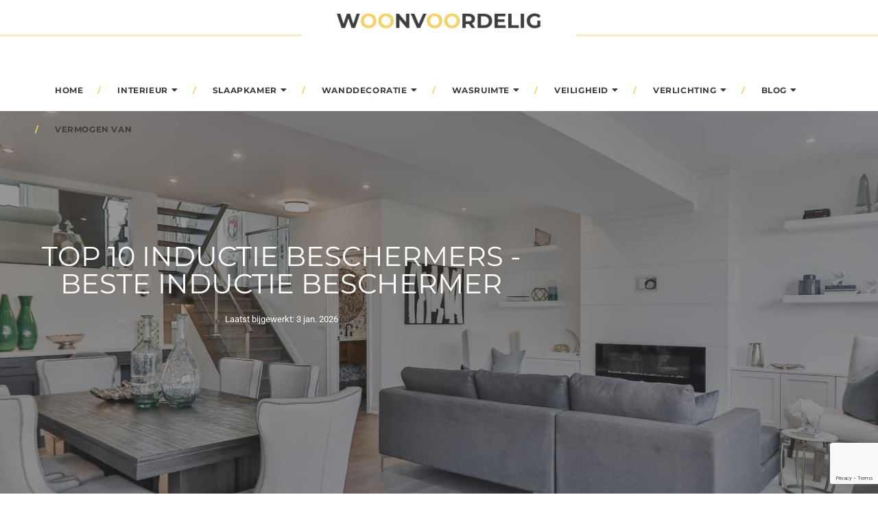

--- FILE ---
content_type: text/html; charset=UTF-8
request_url: https://woonvoordelig.nl/beste-inductie-beschermer/
body_size: 27997
content:
<!DOCTYPE html>
<html lang="nl-NL" class="no-js">
<head>
	<meta charset="UTF-8" />
	<link rel="profile" href="https://gmpg.org/xfn/11" />
	<meta name="viewport" content="width=device-width, initial-scale=1.0" />
    <meta http-equiv="X-UA-Compatible" content="IE=Edge">
    <script>(function(html){html.className = html.className.replace(/\bno-js\b/,'js')})(document.documentElement);</script>
<meta name='robots' content='index, follow, max-image-preview:large, max-snippet:-1, max-video-preview:-1' />

	<!-- This site is optimized with the Yoast SEO plugin v26.8 - https://yoast.com/product/yoast-seo-wordpress/ -->
	<title>Top 10 inductie beschermers van 2026 - Beste inductie beschermer</title>
	<meta name="description" content="Beste inductie beschermers van 2026. Vergelijk hier de beste 10 inductie beschermers en kies een inductie beschermer die bij jouw wensen past." />
	<link rel="canonical" href="https://woonvoordelig.nl/beste-inductie-beschermer/" />
	<meta property="og:locale" content="nl_NL" />
	<meta property="og:type" content="article" />
	<meta property="og:title" content="Top 10 inductie beschermers van 2026 - Beste inductie beschermer" />
	<meta property="og:description" content="Beste inductie beschermers van 2026. Vergelijk hier de beste 10 inductie beschermers en kies een inductie beschermer die bij jouw wensen past." />
	<meta property="og:url" content="https://woonvoordelig.nl/beste-inductie-beschermer/" />
	<meta property="og:site_name" content="WoonVoordelig" />
	<meta property="article:publisher" content="https://www.facebook.com/woonvoordelig/" />
	<meta property="article:modified_time" content="2026-01-03T00:00:00+01:00" />
	<meta name="twitter:card" content="summary_large_image" />
	<meta name="twitter:label1" content="Verwachte leestijd" />
	<meta name="twitter:data1" content="5 minuten" />
	<script type="application/ld+json" class="yoast-schema-graph">{
	    "@context": "https://schema.org",
	    "@graph": [
	        {
	            "@type": "WebPage",
	            "@id": "https://woonvoordelig.nl/beste-inductie-beschermer/#website",
	            "url": "https://woonvoordelig.nl/beste-inductie-beschermer/",
	            "name": "Top 10 inductie beschermer",
	            "isPartOf": {
	                "@id": "https://woonvoordelig.nl/#website"
	            },
	            "datePublished": "2022-09-21T07:35:48+00:00",
	            "dateModified": "2025-12-10T17:11:01+00:00",
	            "description": "Beste [zb_mp_mv] van 2026. Vergelijk hier de beste 10 [zb_mp_mv] en kies een [zb_mp_ev] die bij jouw wensen past.",
	            "breadcrumb": {
	                "@id": "https://woonvoordelig.nl/beste-inductie-beschermer/#breadcrumb"
	            },
	            "inLanguage": "nl-NL",
	            "potentialAction": [
	                {
	                    "@type": "ReadAction",
	                    "target": [
	                        "https://woonvoordelig.nl/beste-inductie-beschermer/"
	                    ]
	                }
	            ]
	        },
	        {
	            "@type": "WebSite",
	            "@id": "https://woonvoordelig.nl/#website",
	            "url": "https://woonvoordelig.nl/",
	            "name": "WoonVoordelig",
	            "description": "Blog Over Leuk &amp; Voordelig Wonen",
	            "potentialAction": [
	                {
	                    "@type": "SearchAction",
	                    "target": {
	                        "@type": "EntryPoint",
	                        "urlTemplate": "https://woonvoordelig.nl/?s={search_term_string}"
	                    },
	                    "query-input": {
	                        "@type": "PropertyValueSpecification",
	                        "valueRequired": true,
	                        "valueName": "search_term_string"
	                    }
	                }
	            ],
	            "inLanguage": "nl-NL"
	        }
	    ]
	}</script>
	<!-- / Yoast SEO plugin. -->


<link rel='dns-prefetch' href='//fonts.googleapis.com' />
<link href='https://fonts.gstatic.com' crossorigin rel='preconnect' />
<link rel="alternate" type="application/rss+xml" title="WoonVoordelig &raquo; Feed" href="https://woonvoordelig.nl/feed/" />
<link rel="alternate" type="application/rss+xml" title="WoonVoordelig &raquo; Reactiesfeed" href="https://woonvoordelig.nl/comments/feed/" />
<link rel="alternate" title="oEmbed (JSON)" type="application/json+oembed" href="https://woonvoordelig.nl/wp-json/oembed/1.0/embed?url=https%3A%2F%2Fwoonvoordelig.nl%2Ftop-10-product-template%2F" />
<link rel="alternate" title="oEmbed (XML)" type="text/xml+oembed" href="https://woonvoordelig.nl/wp-json/oembed/1.0/embed?url=https%3A%2F%2Fwoonvoordelig.nl%2Ftop-10-product-template%2F&#038;format=xml" />
<style id='wp-img-auto-sizes-contain-inline-css' type='text/css'>
img:is([sizes=auto i],[sizes^="auto," i]){contain-intrinsic-size:3000px 1500px}
/*# sourceURL=wp-img-auto-sizes-contain-inline-css */
</style>
<style id='wp-emoji-styles-inline-css' type='text/css'>

	img.wp-smiley, img.emoji {
		display: inline !important;
		border: none !important;
		box-shadow: none !important;
		height: 1em !important;
		width: 1em !important;
		margin: 0 0.07em !important;
		vertical-align: -0.1em !important;
		background: none !important;
		padding: 0 !important;
	}
/*# sourceURL=wp-emoji-styles-inline-css */
</style>
<style id='classic-theme-styles-inline-css' type='text/css'>
/*! This file is auto-generated */
.wp-block-button__link{color:#fff;background-color:#32373c;border-radius:9999px;box-shadow:none;text-decoration:none;padding:calc(.667em + 2px) calc(1.333em + 2px);font-size:1.125em}.wp-block-file__button{background:#32373c;color:#fff;text-decoration:none}
/*# sourceURL=/wp-includes/css/classic-themes.min.css */
</style>
<style id='global-styles-inline-css' type='text/css'>
:root{--wp--preset--aspect-ratio--square: 1;--wp--preset--aspect-ratio--4-3: 4/3;--wp--preset--aspect-ratio--3-4: 3/4;--wp--preset--aspect-ratio--3-2: 3/2;--wp--preset--aspect-ratio--2-3: 2/3;--wp--preset--aspect-ratio--16-9: 16/9;--wp--preset--aspect-ratio--9-16: 9/16;--wp--preset--color--black: #000000;--wp--preset--color--cyan-bluish-gray: #abb8c3;--wp--preset--color--white: #ffffff;--wp--preset--color--pale-pink: #f78da7;--wp--preset--color--vivid-red: #cf2e2e;--wp--preset--color--luminous-vivid-orange: #ff6900;--wp--preset--color--luminous-vivid-amber: #fcb900;--wp--preset--color--light-green-cyan: #7bdcb5;--wp--preset--color--vivid-green-cyan: #00d084;--wp--preset--color--pale-cyan-blue: #8ed1fc;--wp--preset--color--vivid-cyan-blue: #0693e3;--wp--preset--color--vivid-purple: #9b51e0;--wp--preset--color--yellow: #edbd27;--wp--preset--color--dark-gray: #232323;--wp--preset--color--light-gray: #f7f7f7;--wp--preset--gradient--vivid-cyan-blue-to-vivid-purple: linear-gradient(135deg,rgb(6,147,227) 0%,rgb(155,81,224) 100%);--wp--preset--gradient--light-green-cyan-to-vivid-green-cyan: linear-gradient(135deg,rgb(122,220,180) 0%,rgb(0,208,130) 100%);--wp--preset--gradient--luminous-vivid-amber-to-luminous-vivid-orange: linear-gradient(135deg,rgb(252,185,0) 0%,rgb(255,105,0) 100%);--wp--preset--gradient--luminous-vivid-orange-to-vivid-red: linear-gradient(135deg,rgb(255,105,0) 0%,rgb(207,46,46) 100%);--wp--preset--gradient--very-light-gray-to-cyan-bluish-gray: linear-gradient(135deg,rgb(238,238,238) 0%,rgb(169,184,195) 100%);--wp--preset--gradient--cool-to-warm-spectrum: linear-gradient(135deg,rgb(74,234,220) 0%,rgb(151,120,209) 20%,rgb(207,42,186) 40%,rgb(238,44,130) 60%,rgb(251,105,98) 80%,rgb(254,248,76) 100%);--wp--preset--gradient--blush-light-purple: linear-gradient(135deg,rgb(255,206,236) 0%,rgb(152,150,240) 100%);--wp--preset--gradient--blush-bordeaux: linear-gradient(135deg,rgb(254,205,165) 0%,rgb(254,45,45) 50%,rgb(107,0,62) 100%);--wp--preset--gradient--luminous-dusk: linear-gradient(135deg,rgb(255,203,112) 0%,rgb(199,81,192) 50%,rgb(65,88,208) 100%);--wp--preset--gradient--pale-ocean: linear-gradient(135deg,rgb(255,245,203) 0%,rgb(182,227,212) 50%,rgb(51,167,181) 100%);--wp--preset--gradient--electric-grass: linear-gradient(135deg,rgb(202,248,128) 0%,rgb(113,206,126) 100%);--wp--preset--gradient--midnight: linear-gradient(135deg,rgb(2,3,129) 0%,rgb(40,116,252) 100%);--wp--preset--font-size--small: 12px;--wp--preset--font-size--medium: 20px;--wp--preset--font-size--large: 16px;--wp--preset--font-size--x-large: 42px;--wp--preset--font-size--normal: 13px;--wp--preset--font-size--huge: 23px;--wp--preset--spacing--20: 0.44rem;--wp--preset--spacing--30: 0.67rem;--wp--preset--spacing--40: 1rem;--wp--preset--spacing--50: 1.5rem;--wp--preset--spacing--60: 2.25rem;--wp--preset--spacing--70: 3.38rem;--wp--preset--spacing--80: 5.06rem;--wp--preset--shadow--natural: 6px 6px 9px rgba(0, 0, 0, 0.2);--wp--preset--shadow--deep: 12px 12px 50px rgba(0, 0, 0, 0.4);--wp--preset--shadow--sharp: 6px 6px 0px rgba(0, 0, 0, 0.2);--wp--preset--shadow--outlined: 6px 6px 0px -3px rgb(255, 255, 255), 6px 6px rgb(0, 0, 0);--wp--preset--shadow--crisp: 6px 6px 0px rgb(0, 0, 0);}:where(.is-layout-flex){gap: 0.5em;}:where(.is-layout-grid){gap: 0.5em;}body .is-layout-flex{display: flex;}.is-layout-flex{flex-wrap: wrap;align-items: center;}.is-layout-flex > :is(*, div){margin: 0;}body .is-layout-grid{display: grid;}.is-layout-grid > :is(*, div){margin: 0;}:where(.wp-block-columns.is-layout-flex){gap: 2em;}:where(.wp-block-columns.is-layout-grid){gap: 2em;}:where(.wp-block-post-template.is-layout-flex){gap: 1.25em;}:where(.wp-block-post-template.is-layout-grid){gap: 1.25em;}.has-black-color{color: var(--wp--preset--color--black) !important;}.has-cyan-bluish-gray-color{color: var(--wp--preset--color--cyan-bluish-gray) !important;}.has-white-color{color: var(--wp--preset--color--white) !important;}.has-pale-pink-color{color: var(--wp--preset--color--pale-pink) !important;}.has-vivid-red-color{color: var(--wp--preset--color--vivid-red) !important;}.has-luminous-vivid-orange-color{color: var(--wp--preset--color--luminous-vivid-orange) !important;}.has-luminous-vivid-amber-color{color: var(--wp--preset--color--luminous-vivid-amber) !important;}.has-light-green-cyan-color{color: var(--wp--preset--color--light-green-cyan) !important;}.has-vivid-green-cyan-color{color: var(--wp--preset--color--vivid-green-cyan) !important;}.has-pale-cyan-blue-color{color: var(--wp--preset--color--pale-cyan-blue) !important;}.has-vivid-cyan-blue-color{color: var(--wp--preset--color--vivid-cyan-blue) !important;}.has-vivid-purple-color{color: var(--wp--preset--color--vivid-purple) !important;}.has-black-background-color{background-color: var(--wp--preset--color--black) !important;}.has-cyan-bluish-gray-background-color{background-color: var(--wp--preset--color--cyan-bluish-gray) !important;}.has-white-background-color{background-color: var(--wp--preset--color--white) !important;}.has-pale-pink-background-color{background-color: var(--wp--preset--color--pale-pink) !important;}.has-vivid-red-background-color{background-color: var(--wp--preset--color--vivid-red) !important;}.has-luminous-vivid-orange-background-color{background-color: var(--wp--preset--color--luminous-vivid-orange) !important;}.has-luminous-vivid-amber-background-color{background-color: var(--wp--preset--color--luminous-vivid-amber) !important;}.has-light-green-cyan-background-color{background-color: var(--wp--preset--color--light-green-cyan) !important;}.has-vivid-green-cyan-background-color{background-color: var(--wp--preset--color--vivid-green-cyan) !important;}.has-pale-cyan-blue-background-color{background-color: var(--wp--preset--color--pale-cyan-blue) !important;}.has-vivid-cyan-blue-background-color{background-color: var(--wp--preset--color--vivid-cyan-blue) !important;}.has-vivid-purple-background-color{background-color: var(--wp--preset--color--vivid-purple) !important;}.has-black-border-color{border-color: var(--wp--preset--color--black) !important;}.has-cyan-bluish-gray-border-color{border-color: var(--wp--preset--color--cyan-bluish-gray) !important;}.has-white-border-color{border-color: var(--wp--preset--color--white) !important;}.has-pale-pink-border-color{border-color: var(--wp--preset--color--pale-pink) !important;}.has-vivid-red-border-color{border-color: var(--wp--preset--color--vivid-red) !important;}.has-luminous-vivid-orange-border-color{border-color: var(--wp--preset--color--luminous-vivid-orange) !important;}.has-luminous-vivid-amber-border-color{border-color: var(--wp--preset--color--luminous-vivid-amber) !important;}.has-light-green-cyan-border-color{border-color: var(--wp--preset--color--light-green-cyan) !important;}.has-vivid-green-cyan-border-color{border-color: var(--wp--preset--color--vivid-green-cyan) !important;}.has-pale-cyan-blue-border-color{border-color: var(--wp--preset--color--pale-cyan-blue) !important;}.has-vivid-cyan-blue-border-color{border-color: var(--wp--preset--color--vivid-cyan-blue) !important;}.has-vivid-purple-border-color{border-color: var(--wp--preset--color--vivid-purple) !important;}.has-vivid-cyan-blue-to-vivid-purple-gradient-background{background: var(--wp--preset--gradient--vivid-cyan-blue-to-vivid-purple) !important;}.has-light-green-cyan-to-vivid-green-cyan-gradient-background{background: var(--wp--preset--gradient--light-green-cyan-to-vivid-green-cyan) !important;}.has-luminous-vivid-amber-to-luminous-vivid-orange-gradient-background{background: var(--wp--preset--gradient--luminous-vivid-amber-to-luminous-vivid-orange) !important;}.has-luminous-vivid-orange-to-vivid-red-gradient-background{background: var(--wp--preset--gradient--luminous-vivid-orange-to-vivid-red) !important;}.has-very-light-gray-to-cyan-bluish-gray-gradient-background{background: var(--wp--preset--gradient--very-light-gray-to-cyan-bluish-gray) !important;}.has-cool-to-warm-spectrum-gradient-background{background: var(--wp--preset--gradient--cool-to-warm-spectrum) !important;}.has-blush-light-purple-gradient-background{background: var(--wp--preset--gradient--blush-light-purple) !important;}.has-blush-bordeaux-gradient-background{background: var(--wp--preset--gradient--blush-bordeaux) !important;}.has-luminous-dusk-gradient-background{background: var(--wp--preset--gradient--luminous-dusk) !important;}.has-pale-ocean-gradient-background{background: var(--wp--preset--gradient--pale-ocean) !important;}.has-electric-grass-gradient-background{background: var(--wp--preset--gradient--electric-grass) !important;}.has-midnight-gradient-background{background: var(--wp--preset--gradient--midnight) !important;}.has-small-font-size{font-size: var(--wp--preset--font-size--small) !important;}.has-medium-font-size{font-size: var(--wp--preset--font-size--medium) !important;}.has-large-font-size{font-size: var(--wp--preset--font-size--large) !important;}.has-x-large-font-size{font-size: var(--wp--preset--font-size--x-large) !important;}
:where(.wp-block-post-template.is-layout-flex){gap: 1.25em;}:where(.wp-block-post-template.is-layout-grid){gap: 1.25em;}
:where(.wp-block-term-template.is-layout-flex){gap: 1.25em;}:where(.wp-block-term-template.is-layout-grid){gap: 1.25em;}
:where(.wp-block-columns.is-layout-flex){gap: 2em;}:where(.wp-block-columns.is-layout-grid){gap: 2em;}
:root :where(.wp-block-pullquote){font-size: 1.5em;line-height: 1.6;}
/*# sourceURL=global-styles-inline-css */
</style>
<link rel='stylesheet' id='dashicons-css' href='https://woonvoordelig.nl/wp-includes/css/dashicons.min.css?ver=6.9' type='text/css' media='all' />
<link rel='stylesheet' id='admin-bar-css' href='https://woonvoordelig.nl/wp-includes/css/admin-bar.min.css?ver=6.9' type='text/css' media='all' />
<style id='admin-bar-inline-css' type='text/css'>

    /* Hide CanvasJS credits for P404 charts specifically */
    #p404RedirectChart .canvasjs-chart-credit {
        display: none !important;
    }
    
    #p404RedirectChart canvas {
        border-radius: 6px;
    }

    .p404-redirect-adminbar-weekly-title {
        font-weight: bold;
        font-size: 14px;
        color: #fff;
        margin-bottom: 6px;
    }

    #wpadminbar #wp-admin-bar-p404_free_top_button .ab-icon:before {
        content: "\f103";
        color: #dc3545;
        top: 3px;
    }
    
    #wp-admin-bar-p404_free_top_button .ab-item {
        min-width: 80px !important;
        padding: 0px !important;
    }
    
    /* Ensure proper positioning and z-index for P404 dropdown */
    .p404-redirect-adminbar-dropdown-wrap { 
        min-width: 0; 
        padding: 0;
        position: static !important;
    }
    
    #wpadminbar #wp-admin-bar-p404_free_top_button_dropdown {
        position: static !important;
    }
    
    #wpadminbar #wp-admin-bar-p404_free_top_button_dropdown .ab-item {
        padding: 0 !important;
        margin: 0 !important;
    }
    
    .p404-redirect-dropdown-container {
        min-width: 340px;
        padding: 18px 18px 12px 18px;
        background: #23282d !important;
        color: #fff;
        border-radius: 12px;
        box-shadow: 0 8px 32px rgba(0,0,0,0.25);
        margin-top: 10px;
        position: relative !important;
        z-index: 999999 !important;
        display: block !important;
        border: 1px solid #444;
    }
    
    /* Ensure P404 dropdown appears on hover */
    #wpadminbar #wp-admin-bar-p404_free_top_button .p404-redirect-dropdown-container { 
        display: none !important;
    }
    
    #wpadminbar #wp-admin-bar-p404_free_top_button:hover .p404-redirect-dropdown-container { 
        display: block !important;
    }
    
    #wpadminbar #wp-admin-bar-p404_free_top_button:hover #wp-admin-bar-p404_free_top_button_dropdown .p404-redirect-dropdown-container {
        display: block !important;
    }
    
    .p404-redirect-card {
        background: #2c3338;
        border-radius: 8px;
        padding: 18px 18px 12px 18px;
        box-shadow: 0 2px 8px rgba(0,0,0,0.07);
        display: flex;
        flex-direction: column;
        align-items: flex-start;
        border: 1px solid #444;
    }
    
    .p404-redirect-btn {
        display: inline-block;
        background: #dc3545;
        color: #fff !important;
        font-weight: bold;
        padding: 5px 22px;
        border-radius: 8px;
        text-decoration: none;
        font-size: 17px;
        transition: background 0.2s, box-shadow 0.2s;
        margin-top: 8px;
        box-shadow: 0 2px 8px rgba(220,53,69,0.15);
        text-align: center;
        line-height: 1.6;
    }
    
    .p404-redirect-btn:hover {
        background: #c82333;
        color: #fff !important;
        box-shadow: 0 4px 16px rgba(220,53,69,0.25);
    }
    
    /* Prevent conflicts with other admin bar dropdowns */
    #wpadminbar .ab-top-menu > li:hover > .ab-item,
    #wpadminbar .ab-top-menu > li.hover > .ab-item {
        z-index: auto;
    }
    
    #wpadminbar #wp-admin-bar-p404_free_top_button:hover > .ab-item {
        z-index: 999998 !important;
    }
    
/*# sourceURL=admin-bar-inline-css */
</style>
<link rel='stylesheet' id='paperio-google-font-css' href='//fonts.googleapis.com/css?family=Open+Sans%3A100%2C200%2C300%2C400%2C500%2C600%2C700%2C800%2C900%7CMontserrat%3A100%2C200%2C300%2C400%2C500%2C600%2C700%2C800%2C900&#038;subset=cyrillic,cyrillic-ext,greek,greek-ext,latin-ext,vietnamese&#038;display=swap' type='text/css' media='all' />
<link rel='stylesheet' id='owl-transitions-css' href='https://woonvoordelig.nl/wp-content/themes/paperio/assets/css/animate.min.css?ver=3.6.0' type='text/css' media='all' />
<link rel='stylesheet' id='bootstrap-css' href='https://woonvoordelig.nl/wp-content/themes/paperio/assets/css/bootstrap.min.css?ver=3.3.5' type='text/css' media='all' />
<link rel='stylesheet' id='font-awesome-css' href='https://woonvoordelig.nl/wp-content/themes/paperio/assets/css/font-awesome.min.css?ver=5.10.1' type='text/css' media='all' />
<link rel='stylesheet' id='owl-carousel-css' href='https://woonvoordelig.nl/wp-content/themes/paperio/assets/css/owl.carousel.css?ver=2.3.4' type='text/css' media='all' />
<link rel='stylesheet' id='magnific-popup-css' href='https://woonvoordelig.nl/wp-content/themes/paperio/assets/css/magnific-popup.css?ver=1.7' type='text/css' media='all' />
<link rel='stylesheet' id='paperio-style-css' href='https://woonvoordelig.nl/wp-content/themes/paperio/style.css?ver=1.7' type='text/css' media='all' />
<link rel='stylesheet' id='paperio-responsive-style-css' href='https://woonvoordelig.nl/wp-content/themes/paperio/assets/css/responsive.css?ver=1.7' type='text/css' media='all' />
<style id='paperio-responsive-style-inline-css' type='text/css'>
body{font-family:Open Sans,sans-serif;}.alt-font,.mfp-title,h1,h2,h3,h4,h5,h6,.breadcrumb-style-1 .breadcrumb li,.site-footer .tagcloud a,#success,.paperio-default-menu li{font-family:Montserrat,sans-serif;}.navbar-default .navbar-nav li a{text-transform:uppercase;}.sidebar a,.paperio-theme-option .sidebar-style1 .follow-box li a,.paperio-theme-option .sidebar-style2 .follow-box li a,.paperio-theme-option .sidebar-style3 .follow-box li a,.paperio-theme-option .sidebar-style4 .follow-box li a{color:#000000;}.sidebar a:hover,.paperio-theme-option .sidebar-style1 .follow-box li a:hover,.paperio-theme-option .sidebar-style2 .follow-box li a:hover,.paperio-theme-option .sidebar-style3 .follow-box li a:hover,.paperio-theme-option .sidebar-style4 .follow-box li a:hover{color:#f2cf21;}.footer-bg{background-color:#f7f7f7;}.site-footer .widget-title{color:#0a0a0a;}
/*# sourceURL=paperio-responsive-style-inline-css */
</style>
<link rel='stylesheet' id='elementor-icons-css' href='https://woonvoordelig.nl/wp-content/plugins/elementor/assets/lib/eicons/css/elementor-icons.min.css?ver=5.46.0' type='text/css' media='all' />
<link rel='stylesheet' id='elementor-frontend-css' href='https://woonvoordelig.nl/wp-content/plugins/elementor/assets/css/frontend.min.css?ver=3.34.4' type='text/css' media='all' />
<link rel='stylesheet' id='elementor-post-2427-css' href='https://woonvoordelig.nl/wp-content/uploads/elementor/css/post-2427.css?ver=1769825001' type='text/css' media='all' />
<link rel='stylesheet' id='widget-heading-css' href='https://woonvoordelig.nl/wp-content/plugins/elementor/assets/css/widget-heading.min.css?ver=3.34.4' type='text/css' media='all' />
<link rel='stylesheet' id='widget-table-of-contents-css' href='https://woonvoordelig.nl/wp-content/plugins/elementor-pro/assets/css/widget-table-of-contents.min.css?ver=3.34.4' type='text/css' media='all' />
<link rel='stylesheet' id='widget-spacer-css' href='https://woonvoordelig.nl/wp-content/plugins/elementor/assets/css/widget-spacer.min.css?ver=3.34.4' type='text/css' media='all' />
<link rel='stylesheet' id='widget-divider-css' href='https://woonvoordelig.nl/wp-content/plugins/elementor/assets/css/widget-divider.min.css?ver=3.34.4' type='text/css' media='all' />
<link rel='stylesheet' id='widget-accordion-css' href='https://woonvoordelig.nl/wp-content/plugins/elementor/assets/css/widget-accordion.min.css?ver=3.34.4' type='text/css' media='all' />
<link rel='stylesheet' id='widget-author-box-css' href='https://woonvoordelig.nl/wp-content/plugins/elementor-pro/assets/css/widget-author-box.min.css?ver=3.34.4' type='text/css' media='all' />
<link rel='stylesheet' id='elementor-post-2424-css' href='https://woonvoordelig.nl/wp-content/uploads/elementor/css/post-2424.css?ver=1769825002' type='text/css' media='all' />
<link rel='stylesheet' id='elementor-gf-local-roboto-css' href='https://woonvoordelig.nl/wp-content/uploads/elementor/google-fonts/css/roboto.css?ver=1742263235' type='text/css' media='all' />
<link rel='stylesheet' id='elementor-gf-local-robotoslab-css' href='https://woonvoordelig.nl/wp-content/uploads/elementor/google-fonts/css/robotoslab.css?ver=1742263237' type='text/css' media='all' />
<link rel='stylesheet' id='elementor-gf-local-montserrat-css' href='https://woonvoordelig.nl/wp-content/uploads/elementor/google-fonts/css/montserrat.css?ver=1742263786' type='text/css' media='all' />
<link rel='stylesheet' id='elementor-gf-local-catamaran-css' href='https://woonvoordelig.nl/wp-content/uploads/elementor/google-fonts/css/catamaran.css?ver=1742263787' type='text/css' media='all' />
<link rel='stylesheet' id='elementor-icons-shared-0-css' href='https://woonvoordelig.nl/wp-content/plugins/elementor/assets/lib/font-awesome/css/fontawesome.min.css?ver=5.15.3' type='text/css' media='all' />
<link rel='stylesheet' id='elementor-icons-fa-solid-css' href='https://woonvoordelig.nl/wp-content/plugins/elementor/assets/lib/font-awesome/css/solid.min.css?ver=5.15.3' type='text/css' media='all' />
<script type="text/javascript" src="https://woonvoordelig.nl/wp-includes/js/jquery/jquery.min.js?ver=3.7.1" id="jquery-core-js"></script>
<script type="text/javascript" src="https://woonvoordelig.nl/wp-includes/js/jquery/jquery-migrate.min.js?ver=3.4.1" id="jquery-migrate-js"></script>
<script type="text/javascript" src="https://woonvoordelig.nl/wp-content/plugins/paperio-addons/js/instafeed.min.js?ver=1.9.3" id="instafeed-js"></script>
<link rel="https://api.w.org/" href="https://woonvoordelig.nl/wp-json/" /><link rel="alternate" title="JSON" type="application/json" href="https://woonvoordelig.nl/wp-json/wp/v2/pages/2424" /><link rel="EditURI" type="application/rsd+xml" title="RSD" href="https://woonvoordelig.nl/xmlrpc.php?rsd" />
<meta name="generator" content="WordPress 6.9" />
<link rel='shortlink' href='https://woonvoordelig.nl/?p=2424' />
<meta name="cdp-version" content="1.5.0" /><meta name="generator" content="Elementor 3.34.4; features: additional_custom_breakpoints; settings: css_print_method-external, google_font-enabled, font_display-auto">
<!-- Google tag (gtag.js) -->
<script async src="https://www.googletagmanager.com/gtag/js?id=G-F9M72YLQQD"></script>
<script>
  window.dataLayer = window.dataLayer || [];
  function gtag(){dataLayer.push(arguments);}
  gtag('js', new Date());

  gtag('config', 'G-F9M72YLQQD');
</script>
<meta name="google-site-verification" content="3FzEqT-3OYxGZZg1Y-1Grh2OmMXq8EBf-tLZy9KnPtY" />
			<style>
				.e-con.e-parent:nth-of-type(n+4):not(.e-lazyloaded):not(.e-no-lazyload),
				.e-con.e-parent:nth-of-type(n+4):not(.e-lazyloaded):not(.e-no-lazyload) * {
					background-image: none !important;
				}
				@media screen and (max-height: 1024px) {
					.e-con.e-parent:nth-of-type(n+3):not(.e-lazyloaded):not(.e-no-lazyload),
					.e-con.e-parent:nth-of-type(n+3):not(.e-lazyloaded):not(.e-no-lazyload) * {
						background-image: none !important;
					}
				}
				@media screen and (max-height: 640px) {
					.e-con.e-parent:nth-of-type(n+2):not(.e-lazyloaded):not(.e-no-lazyload),
					.e-con.e-parent:nth-of-type(n+2):not(.e-lazyloaded):not(.e-no-lazyload) * {
						background-image: none !important;
					}
				}
			</style>
			<link rel="icon" href="https://woonvoordelig.nl/wp-content/uploads/2020/03/cropped-favicon-1-32x32.png" sizes="32x32" />
<link rel="icon" href="https://woonvoordelig.nl/wp-content/uploads/2020/03/cropped-favicon-1-192x192.png" sizes="192x192" />
<link rel="apple-touch-icon" href="https://woonvoordelig.nl/wp-content/uploads/2020/03/cropped-favicon-1-180x180.png" />
<meta name="msapplication-TileImage" content="https://woonvoordelig.nl/wp-content/uploads/2020/03/cropped-favicon-1-270x270.png" />
		<style type="text/css" id="wp-custom-css">
			.border-footer {
 border: none !important;	
}
.questions-bottom-wrap {
	position:relative;
	display: flex;
	padding: 72px 15px;
	width: 100%;
	flex-wrap: wrap;
	justify-content: flex-end;
	background: url('/wp-content/uploads/2022/09/Group-131.jpg');
	background-repeat: no-repeat;
	background-size: cover;
	background-position: center
}
.questions-bottom-wrap .container {
	display: flex;
	justify-content: flex-end;
}
.questions-bottom-wrap .questions-col {
	width: 50%;
	padding: 36px 36px 0px 36px;
	background: #F7F7F7;
	border: 1px solid #DFDFDF;
}
.questions-bottom-wrap .questions-col h2 {
	font-family: 'Montserrat';
	font-style: normal;
	font-weight: 400;
	font-size: 32px;
	line-height: 40px;
	color: #3E3E3E;
}
.questions-wrap {
	padding: 124px 15px;
	max-width: 964px;
}
.questions-wrap .questions-head {
	max-width: 524px;
	margin-bottom: 36px;
}
.questions-wrap .questions-head h2 {
	font-family: 'Montserrat';
	font-style: normal;
	font-weight: 400;
	font-size: 32px;
	line-height: 40px;
	color: #3E3E3E;
}
.questions-wrap .questions-head p {
	font-family: 'Open Sans';
	font-style: normal;
	font-weight: 400;
	font-size: 16px;
	line-height: 20px;
	color: #3E3E3E;
}
#dwqa-search input {
border: 1px solid #2A363B73;
border-radius: 2px;
background-color: #FFF !important;
}
#question-title {
	border: 1px solid #000 !important;
border-radius: 0 !important;
background-color: #FFF  !important;
}
#question-status {
	border: 1px solid #000 !important;
border-radius: 0 !important;
background-color: #FFF  !important;
padding: .5rem 1rem;
}
#question-category {
	border: 1px solid #000 !important;
border-radius: 0 !important;
background-color: #FFF  !important;
}
.dwqa-content-ask-form [type="submit"]:hover, .dwqa-content-ask-form [type="submit"]:active {
	background: #F6C667;
color: #001123;
}
.dwqa-question-tags {
	border: 1px solid #fff !important;
border-radius: 5x !important;
background-color: #FFF  !important;
}
#dwqa-search input::placeholder {
	color: #2A363B;
	opacity: 1;
}
.dwqa-question-filter {
	padding-top: 20px;
	padding-bottom: 20px;
}
.dwqa-question-filter span {
	color: #1F252B;
	opacity: 1;
	margin-right: 20px;
}
.dwqa-question-filter a {
	font-weight: 700;
	margin-right: 20px;
}
#dwqa-sort-by {
	padding: 5px;
	background: #fff;
	border-radius: 2px;
	border-color: #2A363B73;
	font-size: 14px;
	color: #2A363B;
	height: 42px;
}
.dwqa-questions-list {
	border: none;
}
.dwqa-questions-list .dwqa-question-item  {
border: 1px solid #DFDFDF;
border-radius: 5px;
background-color: #F7F7F7 !important;
padding-top: 20px;
padding-bottom: 20px;
padding-left: 100px;
margin-bottom: 12px;
box-shadow: none;
}
.dwqa-questions-list .dwqa-question-item .dwqa-question-title  {
	margin-bottom: 10px;
	margin-top: 10px !important;
}
.dwqa-questions-list .dwqa-question-item .dwqa-question-title a {
font-family: 'Montserrat';
font-style: normal;
font-weight: 700;
font-size: 20px;
line-height: 24px;
color: #3E3E3E;
}
.dwqa-question-item .dwqa-status::after { 
color: #EDBD27;
	width: 52px;
height: 52px;
line-height: 52px;
font-size: 24px;
}
.dwqa-question-item .dwqa-status {
	box-shadow: 0 0 0 3px #EDBD27 inset;
	height: 52px;
	width: 52px;
	margin-top: -28px;
	left: 25px;
}
.dwqa-question-content {
	font-family: Montserrat;
	font-size: 16px;
	font-style: normal;
	font-weight: 400;
	line-height: 20px;
	letter-spacing: 0em;
	text-align: left;

}
.dwqa-question-meta {
	color: #3E3E3E80;
	font-family: 'Open Sans';
	font-style: normal;
	font-weight: 400;
	font-size: 14px;
	line-height: 20px;
}
.dwqa-question-meta a {
	color: #3E3E3E80;
	font-weight: 400;
}
.dwqa-single-question .dwqa-question-meta a {
	color: #EDBD27;
	font-weight: 700;
}
.dwqa-question-stats span {
	border: none !important;
}
.dwqa-ask-question a {
	border: 2px solid #000000 !important;		border-radius: 0px;
	background: #fff;
	color: #000000;
	display: flex !important;
	width: 144px;
	height: 32px;
	justify-content: center;
	align-items: center;
	font-size: 14px;
	font-weight: 700;
	line-height: 18px;
	margin-top: 20px;
	text-transform: uppercase;
	font-family: 'Montserrat';
	font-style: normal;
	font-weight: 600;
	font-size: 11px;
	line-height: 16px;
	position: relative;
}
.dwqa-ask-question a:after {
	content: "\f30b";
	font-family: "Font Awesome 5 Free";
	font-size: 14px;
	margin-left: 8px;
	vertical-align: middle;
}
.dwqa-ask-question a:hover {
	background: #000;
	color: #fff;
}
.dwqa-ask-question a:focus {
	background: #000;
	color: #fff;
}
.dwqa-answers-login-content #loginform label {
	color: #00254C;
}
.dwqa-question-stats span {
	font-size: 0 !important;
}
.dwqa-views-count strong {
	color: #242424 !important;
}
.dwqa-questions-list .dwqa-question-item .dwqa-question-stats strong {
	color: #3E3E3E !important;
	font-size: 16px;
}
.dwqa-views-count::before {
	content: '';
	background: url('/wp-content/uploads/2022/09/feather_eye.png');
    background-size: auto;
background-size: 28px;
display: inline-block;
width: 28px;
height: 28px;
text-align: center;
}
.dwqa-answers-count::before {
	content: '';
	background: url('/wp-content/uploads/2022/09/feather_message-circle.png');
    background-size: auto;
background-size: 28px;
display: inline-block;
width: 28px;
height: 28px;
text-align: center;
}
.dwqa-votes-count::before {
	content: '';
	background: url('/wp-content/uploads/2022/09/feather_thumbs-up.png');
    background-size: auto;
background-size: 28px;
display: inline-block;
width: 28px;
height: 28px;
text-align: center;
}
#question-title {
	border-radius: 5px;
	border-color: #470000;
	font-size: 14px;
	font-style: normal;
	font-weight: 400;
	line-height: 18px;
}
.dwqa-btn {
	 border: 2px solid #000000 !important;
  border-radius: 0;
  background: transparent;
  color: #000000;
  display: inline-block !important;
  width: 177px;
  height: 38px;
	font-family: 'Montserrat';
	font-style: normal;
	font-weight: 600;
	font-size: 11px;
	line-height: 16px;
	text-transform: uppercase;
	position: relative;
}
.dwqa-btn:after {
	content: "\f30b";
	font-family: "Font Awesome 5 Free";
	font-size: 14px;
	margin-left: 8px;
}
.dwqa-content-ask-form [type="submit"]:hover {
    background: #000;
		color: #fff;
}
.dwqa-content-ask-form [type="submit"]:focus {
    background: #fff;
    color: #000;
}
input.dwqa-btn::hover {
	background: #fff !important;
}
.dwqa-answers {
	margin-top: 20px;
}
.dwqa-content-ask-form select {
	background: #fff;
	border-radius: 5px;
	border-color: #2A363B73;
	font-family: Montserrat;
	font-size: 14px;
	font-style: normal;
	font-weight: 400;
	line-height: 18px;
	letter-spacing: 0em;
	text-align: left;

}
.dwqa-content-ask-form .dwqa-question-tags {
	background: #fff;
	border-radius: 0;
	border-color: #000 !important;
		font-family: Montserrat;
	font-size: 14px;
	font-style: normal;
	font-weight: 400;
	line-height: 18px;
	letter-spacing: 0em;
	text-align: left;
}

.dwqa-question .entry-title {
	font-family: Montserrat;
	font-size: 36px;
	font-style: normal;
	font-weight: 700;
	line-height: 47px;
	letter-spacing: 0em;
	text-align: left;
	color: #001123;
	margin-top: 72px;
	margin-bottom: 32px;
}
.dwqa-single-question a{
	text-decoration: none;
}
.dwqa-single-question .dwqa-question-actions span {
	color: #000;
}
.list-dwqa-question .entry-title {
	font-family: Montserrat;
	font-size: 36px;
	font-style: normal;
	font-weight: 700;
	line-height: 47px;
	letter-spacing: 0em;
	text-align: left;
	color: #2A363B;
	margin-top: 72px;
	margin-bottom: 32px;
}
.dwqa-breadcrumbs {
	font-family: Montserrat;
	font-size: 14px;
	font-style: normal;
	font-weight: 400;
	line-height: 18px;
	letter-spacing: 0em;
	text-align: left;
}
.dwqa-breadcrumbs a {
	color: #EDBD27;
	text-decoration: none;
}
#dwqa-question-status {
		padding: 5px;
	background: #fff;
	border-radius: 0px;
	border-color: #2A363B73;
	font-size: 14px;
	color: #2A363B;
}
.dwqa-comment-meta {
	color: #2A363B7D;
	font-family: Montserrat;
	font-size: 14px;
	font-style: normal;
	font-weight: 400;
	line-height: 18px;
	letter-spacing: 0em;
	text-align: left;
}
.dwqa-comment-meta a { 
	color: #2A363B7D;
}
.dwqa-comments-list {
	background: #FAFAFA;
	padding: 6px 16px;
}
.dwqa-comment {
	color: #303030;
font-family: Montserrat;
font-size: 16px;
font-style: normal;
font-weight: 400;
line-height: 20px;
letter-spacing: 0em;
text-align: left;
}
.dwqa-comment-form {
	background: #FAFAFA;
}
.dwqa-answer-form-title {
	display: none;	
}
.dwqa-select {
	padding: 5px;
	background: #fff;
	border-radius: 5px;
	border-color: #2A363B73;
	font-size: 14px;
	color: #2A363B;
}
.dwqa-container {
	margin-bottom: 72px;
}
.dwqa-question-anonymous-email {
border-radius: 0px !important;
border-color: #000 !important;
font-size: 14px;
font-style: normal;
font-weight: 400;
line-height: 18px;
}
.dwqa-question-anonymous-name {
border-radius: 0px !important;
border-color: #000 !important;
font-size: 14px;
font-style: normal;
font-weight: 400;
line-height: 18px;
}
.dwqa-content-edit-form input {
	border-radius: 5px;
border-color: #2A363B73;
font-size: 14px;
font-style: normal;
font-weight: 400;
line-height: 18px;
	margin-top: 4px;
}
.dwqa-content-edit-form select {
	border-radius: 5px;
border-color: #2A363B73;
font-size: 14px;
font-style: normal;
font-weight: 400;
line-height: 18px;
	background: #fff;
	margin-top: 4px;
}
.dwqa-container label {
	color: #000;
	font-family: Montserrat;
font-size: 14px;
font-style: normal;
font-weight: 400;
line-height: 14px;
letter-spacing: 0em;
text-align: left;

}
.dwqa-user-info h1.username {
	color: #000;
margin-left: 24px;
margin-top: 46px;
font-family: Montserrat;
font-size: 36px;
font-style: normal;
font-weight: 700;
line-height: 36px;
letter-spacing: 0em;
text-align: left;
bottom: 0px;
}
.dwqa-profile-tabs {
	position: relative;
border: none;
border-bottom: 1px solid #EEEEEE;
padding: 0px;
}
.dwqa-profile-tabs a {
	margin-right: 10px;
	background: #FFF;
	color: #273138;
font-family: Montserrat;
font-size: 16px;
font-style: normal;
font-weight: 400;
line-height: 20px;
letter-spacing: 0em;
text-align: left;
height: 100%;

}
.dwqa-profile-tabs a:hover, .dwqa-profile-tabs a.active {
	background: #FFF;
	color: #1F252B;
	font-weight: 700;
	border-bottom: 3px solid #00254C;
	font-size: 24px;
	top: -2px;
}
.dwqa-profile-tabs a::before { 
display: none;
}
#dwqa-user-cover-image {
	height: 100%;
}
#dwqa-user-cover-image img {
  width: 100%;
  height: 100%;
  object-fit: cover;
}
.dwqa-user-cover-image-wrap {
	height: 200px;
}
.dwqa-user-avatar-group {
	position: relative;
	margin-top: -40px;
}
.dwqa-user-avatar-wrap {
	border: 5px solid #FFF;
	border-radius: 0px;
	width: 150px;
  height: 150px;
}
}
.dwqa-staff {
  font-weight: 700;
  font-size: 14px;
  font-family: Montserrat;
}
.dwqa-content-edit-form .dwqa-btn {
	border: 2px solid #000000 !important;
border-radius: 0 !important;
background: #fff !important;
color: #000;
display: inline-block !important;
width: auto !important;
font-family: Montserrat;
font-size: 14px;
font-style: normal;
font-weight: 700;
line-height: 14px;
letter-spacing: 0em;
}
.dwqa-single-question [type="submit"]:hover {
	background: #fff !important;
	color: #000 !important;
}
.dwqa-single-question [type="submit"]:focus {
	background: #fff !important;
	color: #000 !important;
}

.dwqa-answers-login .dwqa-answers-login-title {
	border: none;
}
#user_login {
	border-radius: 5x !important;
border-color: #2A363B73 !important;
font-size: 14px;
font-style: normal;
font-weight: 400;
line-height: 18px;
	margin-top: 4px;
}
#user_pass {
		border-radius: 5x !important;
border-color: #2A363B73 !important;
font-size: 14px;
font-style: normal;
font-weight: 400;
line-height: 18px;
		margin-top: 4px;
}
.login-submit input {
		border: 1px solid #000 !important;
	border-radius: 0px;
	background: #fff;
	color: #000;
	display: inline-block !important;
	width: 177px;
	height: 38px;
	font-family: 'Montserrat';
	text-transform: uppercase;
	font-size: 14px;
	font-weight: 700;
	line-height: 18px;
}
.login-submit input:hover { 
	background: #A8E6CF !important;
}
.dwqa-comment-form .comment-form textarea {
border: 1px solid #2A363B73;
font-family: Montserrat;
font-size: 16px;
border-radius: 0px;
}
#wp-question-content-wrap #wp-question-content-editor-container {
	border-radius: 5px;
	overflow: hidden;
}
@media(max-width: 810px ) {
	.questions-bottom-wrap .questions-col {
		width: 100%;
		padding: 16px;
	}
}
@media (max-width: 500px) {
	.questions-wrap {
	padding: 36px 15px;
}
	.dwqa-questions-list {
		margin-top: 0px !important;
	}
	.dwqa-questions-list .dwqa-question-item {
		padding: 20px;
		padding-bottom: 80px;
	}
	.dwqa-questions-list .dwqa-question-item .dwqa-question-stats span {
		background: none !important;
	}
	.dwqa-status {
		display: none;
	}
	.dwqa-question-filter {
		display: flex;
flex-wrap: wrap;
	}
	#dwqa-sort-by {
		width: 100%;
	}
}		</style>
			<!-- Global site tag (gtag.js) - Google Analytics -->
<script async src="https://www.googletagmanager.com/gtag/js?id=UA-160682235-1"></script>
<script>
  window.dataLayer = window.dataLayer || [];
  function gtag(){dataLayer.push(arguments);}
  gtag('js', new Date());

  gtag('config', 'UA-160682235-1');
</script>
<!-- Global site tag (gtag.js) - Google Analytics -->
<script async src="https://www.googletagmanager.com/gtag/js?id=G-DQYRK04QEL"></script>
<script>
  window.dataLayer = window.dataLayer || [];
  function gtag(){dataLayer.push(arguments);}
  gtag('js', new Date());

  gtag('config', 'G-DQYRK04QEL');
</script>
</head>
<body data-rsssl=1 class="wp-singular page-template page-template-elementor_header_footer page page-id-2424 wp-embed-responsive wp-theme-paperio theme-yellow paperio-theme-option paperio-latest-font-awesome elementor-default elementor-template-full-width elementor-kit-2427 elementor-page elementor-page-2424" itemscope="itemscope" itemtype="http://schema.org/WebPage">
<header id="masthead" class="header-main bg-white navbar-fixed-top header-img navbar-bottom" itemscope="itemscope" itemtype="http://schema.org/WPHeader"><div class="header-border header-logo"><div class="container"><div class="row"><div class="col-md-4 col-sm-4 col-xs-6 social-icon"></div><div class="col-md-4 text-center no-padding"><div class="logo"><a href="https://woonvoordelig.nl/" rel="home" itemprop="url" class="bg-white"><img class="logo-light" src="https://woonvoordelig.nl/wp-content/uploads/2020/03/Middel-2.png" alt="WoonVoordelig" data-no-lazy="1"><img class="retina-logo-light" src="https://woonvoordelig.nl/wp-content/uploads/2020/03/Middel-2.png" alt="WoonVoordelig" data-no-lazy="1"><img class="logo-dark" src="https://woonvoordelig.nl/wp-content/uploads/2020/03/Middel-2.png" alt="WoonVoordelig" data-no-lazy="1"><img class="retina-logo-dark" src="https://woonvoordelig.nl/wp-content/uploads/2020/03/Middel-2.png" alt="WoonVoordelig" data-no-lazy="1"></a></div></div><div class="col-md-4 col-sm-4 col-xs-6 fl-right search-box"></div></div></div></div><nav id="site-navigation" class="navbar navbar-default" itemscope="itemscope" itemtype="http://schema.org/SiteNavigationElement"><div class="container"><div class="row"><div class="col-md-12 col-sm-12 col-xs-12">
    <div class="navbar-header">
        <button data-target=".navbar-collapse" data-toggle="collapse" class="navbar-toggle" type="button">
            <span class="screen-reader-text">Toggle navigation</span>
            <span class="icon-bar"></span>
            <span class="icon-bar"></span>
            <span class="icon-bar"></span>
        </button>                       
    </div>
    <div class="menu-main-menu-container navbar-collapse collapse alt-font"><ul id="menu-hoofdmenu" class="nav navbar-nav navbar-white paperio-default-menu"><li id="menu-item-1091" class="menu-item menu-item-type-custom menu-item-object-custom menu-item-home menu-item-1091"><a href="https://woonvoordelig.nl/">Home</a></li>
<li id="menu-item-5936" class="menu-item menu-item-type-custom menu-item-object-custom menu-item-has-children menu-item-5936"><a href="https://woonvoordelig.nl/interieur/">Interieur</a>
<ul class="sub-menu">
	<li id="menu-item-5938" class="menu-item menu-item-type-custom menu-item-object-custom menu-item-5938"><a href="https://woonvoordelig.nl/beste-robot-ramenwasser/">Robot ramenwasser</a></li>
	<li id="menu-item-5950" class="menu-item menu-item-type-custom menu-item-object-custom menu-item-5950"><a href="https://woonvoordelig.nl/beste-digitale-piano/">Digitale piano</a></li>
	<li id="menu-item-5954" class="menu-item menu-item-type-custom menu-item-object-custom menu-item-5954"><a href="https://woonvoordelig.nl/beste-aroma-diffuser/">Aroma diffuser</a></li>
	<li id="menu-item-5955" class="menu-item menu-item-type-custom menu-item-object-custom menu-item-5955"><a href="https://woonvoordelig.nl/beste-robotstofzuiger/">Robotstofzuiger</a></li>
	<li id="menu-item-5956" class="menu-item menu-item-type-custom menu-item-object-custom menu-item-5956"><a href="https://woonvoordelig.nl/beste-houtkachel/">Houtkachel</a></li>
</ul>
</li>
<li id="menu-item-3807" class="menu-item menu-item-type-custom menu-item-object-custom menu-item-has-children menu-item-3807"><a href="https://woonvoordelig.nl/slaapkamer/">Slaapkamer</a>
<ul class="sub-menu">
	<li id="menu-item-5942" class="menu-item menu-item-type-custom menu-item-object-custom menu-item-5942"><a href="https://woonvoordelig.nl/beste-slimme-wekker/">Slimme wekker</a></li>
	<li id="menu-item-5943" class="menu-item menu-item-type-custom menu-item-object-custom menu-item-5943"><a href="https://woonvoordelig.nl/beste-vouwbed/">Vouwbed</a></li>
	<li id="menu-item-5941" class="menu-item menu-item-type-custom menu-item-object-custom menu-item-5941"><a href="https://woonvoordelig.nl/beste-topper/">Topper</a></li>
	<li id="menu-item-5940" class="menu-item menu-item-type-custom menu-item-object-custom menu-item-5940"><a href="https://woonvoordelig.nl/beste-opklapbed-2-persoons/">Opklapbed 2 persoons</a></li>
	<li id="menu-item-5948" class="menu-item menu-item-type-custom menu-item-object-custom menu-item-5948"><a href="https://woonvoordelig.nl/beste-slaapbank/">Slaapbank</a></li>
</ul>
</li>
<li id="menu-item-5555" class="menu-item menu-item-type-custom menu-item-object-custom menu-item-has-children menu-item-5555"><a href="https://woonvoordelig.nl/wanddecoratie/">Wanddecoratie</a>
<ul class="sub-menu">
	<li id="menu-item-3826" class="menu-item menu-item-type-custom menu-item-object-custom menu-item-3826"><a href="https://woonvoordelig.nl/beste-lightbox/">Lightbox</a></li>
	<li id="menu-item-3829" class="menu-item menu-item-type-custom menu-item-object-custom menu-item-3829"><a href="https://woonvoordelig.nl/beste-letterbak/">Letterbak</a></li>
	<li id="menu-item-3816" class="menu-item menu-item-type-custom menu-item-object-custom menu-item-3816"><a href="https://woonvoordelig.nl/beste-tekstbord/">Tekstbord</a></li>
	<li id="menu-item-3832" class="menu-item menu-item-type-custom menu-item-object-custom menu-item-3832"><a href="https://woonvoordelig.nl/beste-wandbord/">Wandbord</a></li>
	<li id="menu-item-3818" class="menu-item menu-item-type-custom menu-item-object-custom menu-item-3818"><a href="https://woonvoordelig.nl/beste-letterbord/">Letterbord</a></li>
</ul>
</li>
<li id="menu-item-3819" class="menu-item menu-item-type-custom menu-item-object-custom menu-item-has-children menu-item-3819"><a href="https://woonvoordelig.nl/wasruimte/">Wasruimte</a>
<ul class="sub-menu">
	<li id="menu-item-6806" class="menu-item menu-item-type-custom menu-item-object-custom menu-item-6806"><a href="https://woonvoordelig.nl/wassymbolen-wat-de-symbolen-betekenen/">Wassymbolen</a></li>
	<li id="menu-item-3836" class="menu-item menu-item-type-custom menu-item-object-custom menu-item-3836"><a href="https://woonvoordelig.nl/beste-droogtoren/">Droogtoren</a></li>
	<li id="menu-item-5944" class="menu-item menu-item-type-custom menu-item-object-custom menu-item-5944"><a href="https://woonvoordelig.nl/beste-wasmachine-kast/">Wasmachine kast</a></li>
	<li id="menu-item-5949" class="menu-item menu-item-type-custom menu-item-object-custom menu-item-5949"><a href="https://woonvoordelig.nl/beste-wasmand/">Wasmand</a></li>
	<li id="menu-item-5951" class="menu-item menu-item-type-custom menu-item-object-custom menu-item-5951"><a href="https://woonvoordelig.nl/beste-dweilrobot/">Dweilrobot</a></li>
	<li id="menu-item-5953" class="menu-item menu-item-type-custom menu-item-object-custom menu-item-5953"><a href="https://woonvoordelig.nl/beste-handdoekenrek/">Handoekenrek</a></li>
</ul>
</li>
<li id="menu-item-5937" class="menu-item menu-item-type-custom menu-item-object-custom menu-item-has-children menu-item-5937"><a href="https://woonvoordelig.nl/veiligheid/">Veiligheid</a>
<ul class="sub-menu">
	<li id="menu-item-5939" class="menu-item menu-item-type-custom menu-item-object-custom menu-item-5939"><a href="https://woonvoordelig.nl/beste-magnetische-hordeur/">Magnetische hordeur</a></li>
	<li id="menu-item-5952" class="menu-item menu-item-type-custom menu-item-object-custom menu-item-5952"><a href="https://woonvoordelig.nl/beste-beveiligingscamera-buiten/">Beveiligingscamera buiten</a></li>
	<li id="menu-item-5957" class="menu-item menu-item-type-custom menu-item-object-custom menu-item-5957"><a href="https://woonvoordelig.nl/beste-alarmsysteem/">Alarmsysteem</a></li>
	<li id="menu-item-5958" class="menu-item menu-item-type-custom menu-item-object-custom menu-item-5958"><a href="https://woonvoordelig.nl/beste-slimme-deurbel/">Slimme deurbel</a></li>
	<li id="menu-item-5959" class="menu-item menu-item-type-custom menu-item-object-custom menu-item-5959"><a href="https://woonvoordelig.nl/beste-rookmelder/">Rookmelder</a></li>
</ul>
</li>
<li id="menu-item-6051" class="menu-item menu-item-type-post_type menu-item-object-page menu-item-has-children menu-item-6051"><a href="https://woonvoordelig.nl/verlichting/">Verlichting</a>
<ul class="sub-menu">
	<li id="menu-item-6054" class="menu-item menu-item-type-custom menu-item-object-custom menu-item-6054"><a href="https://woonvoordelig.nl/beste-waxinelichthouder/">Waxinelichthouder</a></li>
	<li id="menu-item-6052" class="menu-item menu-item-type-custom menu-item-object-custom menu-item-6052"><a href="https://woonvoordelig.nl/beste-olielamp/">Olielamp</a></li>
	<li id="menu-item-6053" class="menu-item menu-item-type-custom menu-item-object-custom menu-item-6053"><a href="https://woonvoordelig.nl/beste-lantaarn/">Lantaarn</a></li>
	<li id="menu-item-6055" class="menu-item menu-item-type-custom menu-item-object-custom menu-item-6055"><a href="https://woonvoordelig.nl/beste-kandelaar/">Kandelaar</a></li>
	<li id="menu-item-6056" class="menu-item menu-item-type-custom menu-item-object-custom menu-item-6056"><a href="https://woonvoordelig.nl/beste-hanglamp/">Hanglamp</a></li>
</ul>
</li>
<li id="menu-item-5917" class="menu-item menu-item-type-post_type menu-item-object-page menu-item-has-children menu-item-5917"><a href="https://woonvoordelig.nl/blog/">Blog</a>
<ul class="sub-menu">
	<li id="menu-item-9174" class="menu-item menu-item-type-post_type menu-item-object-post menu-item-9174"><a href="https://woonvoordelig.nl/pikaa-afstandsbediening-instellen/">Pikaa afstandsbediening instellen: eenvoudige stappen voor gemakkelijke bediening</a></li>
	<li id="menu-item-6824" class="menu-item menu-item-type-custom menu-item-object-custom menu-item-6824"><a href="https://woonvoordelig.nl/inrichtingsvoorbeelden-voor-woonkamers-29-mooie-ideeen-en-tips/">29 ideeën voor woonkamerinrichting</a></li>
	<li id="menu-item-6827" class="menu-item menu-item-type-custom menu-item-object-custom menu-item-6827"><a href="https://woonvoordelig.nl/garage-isoleren-wanneer-het-zinvol-is-en-hoe-moet-het/">Garage isoleren</a></li>
	<li id="menu-item-6813" class="menu-item menu-item-type-custom menu-item-object-custom menu-item-6813"><a href="https://woonvoordelig.nl/tuin-overkapping-bouwen-kan-je-ook-zelf/">DIY tuin overkapping bouwen</a></li>
	<li id="menu-item-6821" class="menu-item menu-item-type-custom menu-item-object-custom menu-item-6821"><a href="https://woonvoordelig.nl/lijmresten-verwijderen-huismiddeltjes/">Lijmresten verwijderen</a></li>
	<li id="menu-item-6817" class="menu-item menu-item-type-custom menu-item-object-custom menu-item-6817"><a href="https://woonvoordelig.nl/hoe-kun-je-een-schilderij-ophangen-zonder-boren/">Schilderij ophangen zonder boren</a></li>
	<li id="menu-item-6811" class="menu-item menu-item-type-custom menu-item-object-custom menu-item-6811"><a href="https://woonvoordelig.nl/luchtvochtigheid-in-huis-70/">Luchtvochtigheid 70 procent</a></li>
	<li id="menu-item-6828" class="menu-item menu-item-type-custom menu-item-object-custom menu-item-6828"><a href="https://woonvoordelig.nl/garage-isoleren-wanneer-het-zinvol-is-en-hoe-moet-het/">Thuiskantoor inrichten</a></li>
	<li id="menu-item-6829" class="menu-item menu-item-type-custom menu-item-object-custom menu-item-6829"><a href="https://woonvoordelig.nl/leukste-tuin-inspiratie-rijtjeshuis/">Tuininspiratie voor rijtjeshuis</a></li>
</ul>
</li>
<li id="menu-item-6898" class="menu-item menu-item-type-post_type menu-item-object-page menu-item-6898"><a href="https://woonvoordelig.nl/vermogen-van/">Vermogen van</a></li>
</ul></div></div></div></div></nav></header><div class="below-navigation clear-both"></div>		<div data-elementor-type="wp-page" data-elementor-id="2424" class="elementor elementor-2424" data-elementor-post-type="page">
						<section class="elementor-section elementor-top-section elementor-element elementor-element-2dac272 elementor-section-boxed elementor-section-height-default elementor-section-height-default" data-id="2dac272" data-element_type="section" data-settings="{&quot;background_background&quot;:&quot;classic&quot;}">
						<div class="elementor-container elementor-column-gap-default">
					<div class="elementor-column elementor-col-100 elementor-top-column elementor-element elementor-element-32959f5" data-id="32959f5" data-element_type="column">
			<div class="elementor-widget-wrap elementor-element-populated">
						<div class="elementor-element elementor-element-1f28d3b elementor-widget elementor-widget-heading" data-id="1f28d3b" data-element_type="widget" data-widget_type="heading.default">
				<div class="elementor-widget-container">
					<h1 class="elementor-heading-title elementor-size-default">Top 10 inductie beschermers - Beste inductie beschermer</h1>				</div>
				</div>
				<div class="elementor-element elementor-element-eb40b4a elementor-widget elementor-widget-text-editor" data-id="eb40b4a" data-element_type="widget" data-widget_type="text-editor.default">
				<div class="elementor-widget-container">
									<p><span style="color: #ffffff;">Laatst bijgewerkt: 3 jan. 2026</span></p>								</div>
				</div>
					</div>
		</div>
					</div>
		</section>
				<section class="elementor-section elementor-top-section elementor-element elementor-element-fb6cfcd elementor-section-boxed elementor-section-height-default elementor-section-height-default" data-id="fb6cfcd" data-element_type="section">
						<div class="elementor-container elementor-column-gap-default">
					<div class="elementor-column elementor-col-66 elementor-top-column elementor-element elementor-element-e576c29" data-id="e576c29" data-element_type="column">
			<div class="elementor-widget-wrap elementor-element-populated">
						<div class="elementor-element elementor-element-e70cbdd elementor-widget elementor-widget-heading" data-id="e70cbdd" data-element_type="widget" data-widget_type="heading.default">
				<div class="elementor-widget-container">
					<h2 class="elementor-heading-title elementor-size-default">Top 10 inductie beschermers vergelijking</h2>				</div>
				</div>
				<div class="elementor-element elementor-element-62f8da9 elementor-widget elementor-widget-text-editor" data-id="62f8da9" data-element_type="widget" data-widget_type="text-editor.default">
				<div class="elementor-widget-container">
									<p>Thuis is de plek waar je wilt ontspannen en tot rust wilt komen en waar je je ook moet kunnen vermaken. Dit kan lastig zijn als je niet de juiste inductie beschermer in huis hebt. Deze heb je wel nodig voor een goed balans in huis.<br /><br />Ons team van woonvoordelig.nl is druk bezig geweest om dit voor onze bezoekers uit te zoeken. We hebben samen met onze deskundigen een inductie beschermers test gedaan en vanuit daar hebben we een top 10 van de beste inductie beschermers kunnen samenstellen.<br /><br />Vergeet niet dat je een goede aanvulling voor je woning wil. Als je een inductie beschermer wilt kopen, dan is het belangrijk dat je een goede keuze maakt. In deze blogpost geven we je een overzicht van onze top 10 beste inductie beschermers die er momenteel op de markt zijn. Hierin kun je zien welke het beste bij je passen en dit zal je een stuk verder helpen bij je zoektocht. Zo krijg je alle informatie die je nodig hebt om de beste inductie beschermer te kopen. We hopen dat je hier veel aan hebt!</p>								</div>
				</div>
				<div class="elementor-element elementor-element-ebf2ff5 elementor-widget elementor-widget-heading" data-id="ebf2ff5" data-element_type="widget" data-widget_type="heading.default">
				<div class="elementor-widget-container">
					<h2 class="elementor-heading-title elementor-size-default">De top 10 inductie beschermers test</h2>				</div>
				</div>
				<div class="elementor-element elementor-element-2035b3a elementor-widget elementor-widget-text-editor" data-id="2035b3a" data-element_type="widget" data-widget_type="text-editor.default">
				<div class="elementor-widget-container">
									<div class="flex max-w-full flex-col flex-grow"><div class="min-h-8 text-message flex w-full flex-col items-end gap-2 whitespace-normal break-words text-start [.text-message+&amp;]:mt-5" dir="auto" data-message-author-role="assistant" data-message-id="1349c003-fcc2-48fd-9ff0-e876d7f84b87" data-message-model-slug="gpt-4o"><div class="flex w-full flex-col gap-1 empty:hidden first:pt-[3px]"><div class="markdown prose w-full break-words dark:prose-invert dark"><p>Om je te helpen bij het vinden van de beste inductie beschermer, hebben we een top 10 samengesteld met de best geteste inductie beschermers. Samen met onze experts hebben we de huidige markt grondig onderzocht om de beste opties te selecteren. We hebben niet alleen verschillende inductie beschermers met elkaar vergeleken, maar ook gekeken naar de ervaringen en reviews van andere consumenten.</p></div></div></div></div>								</div>
				</div>
					</div>
		</div>
				<div class="elementor-column elementor-col-33 elementor-top-column elementor-element elementor-element-9132b69" data-id="9132b69" data-element_type="column">
			<div class="elementor-widget-wrap elementor-element-populated">
						<div class="elementor-element elementor-element-ef0da40 elementor-widget elementor-widget-text-editor" data-id="ef0da40" data-element_type="widget" data-widget_type="text-editor.default">
				<div class="elementor-widget-container">
									<style>
    .zbmp-breadcrumb {
        list-style-type: none;
        padding-left: 0;
    }

    .zbmp-breadcrumb li {
        display: inline-block;
    }

    .zbmp-breadcrumb li::after {
        content: ' > ';
    }

    .zbmp-breadcrumb li:last-child::after {
        content: '';
    }

    .zbmp-breadcrumb .breadcrumb-home {
        text-decoration: none;
    }

    .zbmp-breadcrumb .breadcrumb-home::before {
        background-image: url("[data-uri]");
        background-size: 20px;
        display: inline-block;
        width: 20px;
        height: 20px;
        position: relative;
        top: 2px;
        content: '';
    }
</style>
<ol class="zbmp-breadcrumb" itemscope itemtype="https://schema.org/BreadcrumbList">
  <li itemprop="itemListElement" itemscope itemtype="https://schema.org/ListItem">
    <a class="breadcrumb-home" itemprop='item' href="https://woonvoordelig.nl">
      <meta itemprop="name" content="Home" />
    </a>
    <meta itemprop="position" content="1"/>
  </li>
          <li itemprop="itemListElement" itemscope itemtype="https://schema.org/ListItem">
          <span itemprop='name'>inductie beschermer</span>        <meta itemprop="position" content="2"/>
      </li>
    </ol>								</div>
				</div>
				<div class="elementor-element elementor-element-b3c44b1 elementor-toc--minimized-on-tablet elementor-widget elementor-widget-table-of-contents" data-id="b3c44b1" data-element_type="widget" data-settings="{&quot;exclude_headings_by_selector&quot;:[],&quot;no_headings_message&quot;:&quot;No headings were found on this page.&quot;,&quot;headings_by_tags&quot;:[&quot;h2&quot;,&quot;h3&quot;,&quot;h4&quot;,&quot;h5&quot;,&quot;h6&quot;],&quot;marker_view&quot;:&quot;numbers&quot;,&quot;minimize_box&quot;:&quot;yes&quot;,&quot;minimized_on&quot;:&quot;tablet&quot;,&quot;hierarchical_view&quot;:&quot;yes&quot;,&quot;min_height&quot;:{&quot;unit&quot;:&quot;px&quot;,&quot;size&quot;:&quot;&quot;,&quot;sizes&quot;:[]},&quot;min_height_tablet&quot;:{&quot;unit&quot;:&quot;px&quot;,&quot;size&quot;:&quot;&quot;,&quot;sizes&quot;:[]},&quot;min_height_mobile&quot;:{&quot;unit&quot;:&quot;px&quot;,&quot;size&quot;:&quot;&quot;,&quot;sizes&quot;:[]}}" data-widget_type="table-of-contents.default">
				<div class="elementor-widget-container">
									<div class="elementor-toc__header">
						<div class="elementor-toc__header-title">
				Inhoudsopgave			</div>
										<div class="elementor-toc__toggle-button elementor-toc__toggle-button--expand" role="button" tabindex="0" aria-controls="elementor-toc__b3c44b1" aria-expanded="true" aria-label="Open table of contents"><i aria-hidden="true" class="fas fa-chevron-down"></i></div>
				<div class="elementor-toc__toggle-button elementor-toc__toggle-button--collapse" role="button" tabindex="0" aria-controls="elementor-toc__b3c44b1" aria-expanded="true" aria-label="Close table of contents"><i aria-hidden="true" class="fas fa-chevron-up"></i></div>
					</div>
				<div id="elementor-toc__b3c44b1" class="elementor-toc__body">
			<div class="elementor-toc__spinner-container">
				<i class="elementor-toc__spinner eicon-animation-spin eicon-loading" aria-hidden="true"></i>			</div>
		</div>
						</div>
				</div>
					</div>
		</div>
					</div>
		</section>
				<section class="elementor-section elementor-top-section elementor-element elementor-element-a3cc8d5 elementor-section-boxed elementor-section-height-default elementor-section-height-default" data-id="a3cc8d5" data-element_type="section">
						<div class="elementor-container elementor-column-gap-default">
					<div class="elementor-column elementor-col-100 elementor-top-column elementor-element elementor-element-b624d55" data-id="b624d55" data-element_type="column">
			<div class="elementor-widget-wrap elementor-element-populated">
						<section class="elementor-section elementor-inner-section elementor-element elementor-element-5354876 elementor-section-boxed elementor-section-height-default elementor-section-height-default" data-id="5354876" data-element_type="section">
						<div class="elementor-container elementor-column-gap-default">
					<div class="elementor-column elementor-col-50 elementor-inner-column elementor-element elementor-element-ac72077 elementor-hidden-mobile" data-id="ac72077" data-element_type="column">
			<div class="elementor-widget-wrap elementor-element-populated">
						<div class="elementor-element elementor-element-10f4b55 elementor-widget elementor-widget-heading" data-id="10f4b55" data-element_type="widget" data-widget_type="heading.default">
				<div class="elementor-widget-container">
					<span class="elementor-heading-title elementor-size-default">1</span>				</div>
				</div>
				<div class="elementor-element elementor-element-a5030dd elementor-hidden-mobile elementor-widget elementor-widget-spacer" data-id="a5030dd" data-element_type="widget" data-widget_type="spacer.default">
				<div class="elementor-widget-container">
							<div class="elementor-spacer">
			<div class="elementor-spacer-inner"></div>
		</div>
						</div>
				</div>
					</div>
		</div>
				<div class="elementor-column elementor-col-50 elementor-inner-column elementor-element elementor-element-2105090" data-id="2105090" data-element_type="column">
			<div class="elementor-widget-wrap elementor-element-populated">
						<div class="elementor-element elementor-element-d0a42c9 elementor-widget elementor-widget-template" data-id="d0a42c9" data-element_type="widget" data-widget_type="template.default">
				<div class="elementor-widget-container">
							<div class="elementor-template">
					<div data-elementor-type="section" data-elementor-id="2480" class="elementor elementor-2480" data-elementor-post-type="elementor_library">
					<section class="elementor-section elementor-top-section elementor-element elementor-element-988b571 elementor-section-boxed elementor-section-height-default elementor-section-height-default" data-id="988b571" data-element_type="section">
						<div class="elementor-container elementor-column-gap-default">
					<div class="elementor-column elementor-col-100 elementor-top-column elementor-element elementor-element-6430d3b6" data-id="6430d3b6" data-element_type="column">
			<div class="elementor-widget-wrap elementor-element-populated">
						<section class="elementor-section elementor-inner-section elementor-element elementor-element-34523d85 elementor-section-boxed elementor-section-height-default elementor-section-height-default" data-id="34523d85" data-element_type="section">
						<div class="elementor-container elementor-column-gap-default">
					<div class="elementor-column elementor-col-50 elementor-inner-column elementor-element elementor-element-677864d7" data-id="677864d7" data-element_type="column">
			<div class="elementor-widget-wrap elementor-element-populated">
						<div class="elementor-element elementor-element-d4a0bc6 elementor-widget elementor-widget-heading" data-id="d4a0bc6" data-element_type="widget" data-widget_type="heading.default">
				<div class="elementor-widget-container">
					<p class="elementor-heading-title elementor-size-default"><img fetchpriority="high" decoding="async" class="alignnone size-full wp-image-140" src="https://images.myfreeimagehost.com/bol-com/0c66f226-9079-4a02-b000-1627e1fa6c12" alt="" width="400" height="400" /></p>				</div>
				</div>
					</div>
		</div>
				<div class="elementor-column elementor-col-50 elementor-inner-column elementor-element elementor-element-6949e4a1" data-id="6949e4a1" data-element_type="column">
			<div class="elementor-widget-wrap elementor-element-populated">
						<div class="elementor-element elementor-element-94bc7a2 elementor-widget elementor-widget-heading" data-id="94bc7a2" data-element_type="widget" data-widget_type="heading.default">
				<div class="elementor-widget-container">
					<h2 class="elementor-heading-title elementor-size-default">Inductie beschermer Beton Industrieel - Inductie afdekplaat Kookplaataccessoires Werkbladbeschermer Anti slip mat 60x52.</h2>				</div>
				</div>
				<div class="elementor-element elementor-element-76b15e2f elementor-widget elementor-widget-text-editor" data-id="76b15e2f" data-element_type="widget" data-widget_type="text-editor.default">
				<div class="elementor-widget-container">
									<p>Ben jij op zoek naar een oplossing om je keuken wat meer karakter te geven? Dan is de Inductie beschermer Beton Industrieel precies wat je nodig hebt! Deze luxe beschermer is perfect voor het beschermen van je kookplaat en biedt je tegelijkertijd ook nog eens extra werkruimte. Met de anti-slipmat voel je je veilig en heb je geen zorgen meer over eventuele gevaren. De afdekplaat is 60 x 52 cm in de maat en is bedrukt met een unieke print. Je kunt de inductiebeschermer ook gemakkelijk oprollen wanneer je hem niet gebruikt. Kortom, de perfecte manier om je keuken op te fleuren en tegelijkertijd je kookplaat te beschermen. Bestel nu de Inductie beschermer Beton Industrieel en upgrade je keuken!</p>								</div>
				</div>
				<div class="elementor-element elementor-element-64b50053 elementor-widget elementor-widget-button" data-id="64b50053" data-element_type="widget" data-widget_type="button.default">
				<div class="elementor-widget-container">
									<div class="elementor-button-wrapper">
					<a class="elementor-button elementor-button-link elementor-size-sm" href="https://partner.bol.com/click/click?p=2&t=url&s=16627&f=TXL&url=https%3A%2F%2Fwww.bol.com%2Fnl%2Fnl%2Fp%2Finductie-beschermer-beton-industrieel-grijs-inductie-afdekplaat-kookplaataccessoires-werkbladbeschermer-anti-slip-mat-60x52-cm-voor-kookplaat-inductiebeschermer-keuken-decoratie%2F9300000130503962%2F" target="_blank">
						<span class="elementor-button-content-wrapper">
						<span class="elementor-button-icon">
				<svg xmlns="http://www.w3.org/2000/svg" width="17" height="17" viewBox="0 0 17 17" fill="none"><path d="M14.3093 8.5H2.30933M10.3093 4.5L14.3093 8.5L10.3093 12.5" stroke="#3E3E3E" stroke-linecap="round" stroke-linejoin="round"></path></svg>			</span>
									<span class="elementor-button-text">Beste deal</span>
					</span>
					</a>
				</div>
								</div>
				</div>
					</div>
		</div>
					</div>
		</section>
					</div>
		</div>
					</div>
		</section>
				</div>
				</div>
						</div>
				</div>
					</div>
		</div>
					</div>
		</section>
				<section class="elementor-section elementor-inner-section elementor-element elementor-element-ad9930d elementor-section-boxed elementor-section-height-default elementor-section-height-default" data-id="ad9930d" data-element_type="section">
						<div class="elementor-container elementor-column-gap-default">
					<div class="elementor-column elementor-col-50 elementor-inner-column elementor-element elementor-element-dba4ae1 elementor-hidden-mobile" data-id="dba4ae1" data-element_type="column">
			<div class="elementor-widget-wrap elementor-element-populated">
						<div class="elementor-element elementor-element-9ff4114 elementor-widget elementor-widget-heading" data-id="9ff4114" data-element_type="widget" data-widget_type="heading.default">
				<div class="elementor-widget-container">
					<span class="elementor-heading-title elementor-size-default">2</span>				</div>
				</div>
				<div class="elementor-element elementor-element-b603e5a elementor-hidden-mobile elementor-widget elementor-widget-spacer" data-id="b603e5a" data-element_type="widget" data-widget_type="spacer.default">
				<div class="elementor-widget-container">
							<div class="elementor-spacer">
			<div class="elementor-spacer-inner"></div>
		</div>
						</div>
				</div>
					</div>
		</div>
				<div class="elementor-column elementor-col-50 elementor-inner-column elementor-element elementor-element-7476bbf" data-id="7476bbf" data-element_type="column">
			<div class="elementor-widget-wrap elementor-element-populated">
						<div class="elementor-element elementor-element-f14a15d elementor-widget elementor-widget-template" data-id="f14a15d" data-element_type="widget" data-widget_type="template.default">
				<div class="elementor-widget-container">
							<div class="elementor-template">
					<div data-elementor-type="page" data-elementor-id="2600" class="elementor elementor-2600" data-elementor-post-type="elementor_library">
						<section class="elementor-section elementor-top-section elementor-element elementor-element-71b837a4 elementor-section-boxed elementor-section-height-default elementor-section-height-default" data-id="71b837a4" data-element_type="section">
						<div class="elementor-container elementor-column-gap-default">
					<div class="elementor-column elementor-col-100 elementor-top-column elementor-element elementor-element-68d965c2" data-id="68d965c2" data-element_type="column">
			<div class="elementor-widget-wrap elementor-element-populated">
						<section class="elementor-section elementor-inner-section elementor-element elementor-element-38eb7ed8 elementor-section-boxed elementor-section-height-default elementor-section-height-default" data-id="38eb7ed8" data-element_type="section">
						<div class="elementor-container elementor-column-gap-default">
					<div class="elementor-column elementor-col-50 elementor-inner-column elementor-element elementor-element-21b2a6d7" data-id="21b2a6d7" data-element_type="column">
			<div class="elementor-widget-wrap elementor-element-populated">
						<div class="elementor-element elementor-element-88039bc elementor-widget elementor-widget-heading" data-id="88039bc" data-element_type="widget" data-widget_type="heading.default">
				<div class="elementor-widget-container">
					<p class="elementor-heading-title elementor-size-default"><img decoding="async" class="alignnone size-full wp-image-140" src="https://images.myfreeimagehost.com/bol-com/cd7a4fd4-54e4-463f-900b-c7f1c4997e1b" alt="" width="400" height="400" /></p>				</div>
				</div>
					</div>
		</div>
				<div class="elementor-column elementor-col-50 elementor-inner-column elementor-element elementor-element-2bcf18d4" data-id="2bcf18d4" data-element_type="column">
			<div class="elementor-widget-wrap elementor-element-populated">
						<div class="elementor-element elementor-element-2633b012 elementor-widget elementor-widget-heading" data-id="2633b012" data-element_type="widget" data-widget_type="heading.default">
				<div class="elementor-widget-container">
					<h2 class="elementor-heading-title elementor-size-default">Inductie beschermer Kruiden Industrieel Stilleven Kookplaataccessoires Inductie afdekplaat Anti slip mat Voor kookplaat.</h2>				</div>
				</div>
				<div class="elementor-element elementor-element-783d9ade elementor-widget elementor-widget-text-editor" data-id="783d9ade" data-element_type="widget" data-widget_type="text-editor.default">
				<div class="elementor-widget-container">
									<p>Met onze inductiebeschermer kun je jouw keuken een luxe uitstraling geven. Deze prachtige inductie beschermer met kruidenindustrieel stilleven afbeelding is een perfecte toevoeging aan jouw keuken. De beschermer is gemaakt van hoogwaardige materialen waardoor je kookplaat goed beschermd wordt tegen krassen en vuil.

Deze inductie afdekplaat is niet alleen praktisch, maar ook anti-slip. Onderop de inductie afdekplaat zit een speciale antislip laag die voorkomt dat de mat verschuift tijdens het koken. De inductiebeschermer is eenvoudig op te rollen en neemt weinig ruimte in. Je kunt de mat dus gemakkelijk opbergen wanneer je deze niet gebruikt. Met de Inductie beschermer Kruiden Industrieel Stilleven Kookplaataccessoires Inductie afdekplaat Anti slip mat Voor kookplaat kan jouw keuken er altijd schoon en stijlvol uitzien. Bestel nu om jouw keuken meteen een upgrade te geven!</p>								</div>
				</div>
				<div class="elementor-element elementor-element-35a343c1 elementor-widget elementor-widget-button" data-id="35a343c1" data-element_type="widget" data-widget_type="button.default">
				<div class="elementor-widget-container">
									<div class="elementor-button-wrapper">
					<a class="elementor-button elementor-button-link elementor-size-sm" href="https://partner.bol.com/click/click?p=2&t=url&s=16627&f=TXL&url=https%3A%2F%2Fwww.bol.com%2Fnl%2Fnl%2Fp%[base64]%2F9300000022699591%2F" target="_blank">
						<span class="elementor-button-content-wrapper">
						<span class="elementor-button-icon">
				<svg xmlns="http://www.w3.org/2000/svg" width="17" height="17" viewBox="0 0 17 17" fill="none"><path d="M14.3093 8.5H2.30933M10.3093 4.5L14.3093 8.5L10.3093 12.5" stroke="#3E3E3E" stroke-linecap="round" stroke-linejoin="round"></path></svg>			</span>
									<span class="elementor-button-text">Beste deal</span>
					</span>
					</a>
				</div>
								</div>
				</div>
					</div>
		</div>
					</div>
		</section>
					</div>
		</div>
					</div>
		</section>
				</div>
				</div>
						</div>
				</div>
					</div>
		</div>
					</div>
		</section>
				<section class="elementor-section elementor-inner-section elementor-element elementor-element-4884a96 elementor-section-boxed elementor-section-height-default elementor-section-height-default" data-id="4884a96" data-element_type="section">
						<div class="elementor-container elementor-column-gap-default">
					<div class="elementor-column elementor-col-50 elementor-inner-column elementor-element elementor-element-6142732 elementor-hidden-mobile" data-id="6142732" data-element_type="column">
			<div class="elementor-widget-wrap elementor-element-populated">
						<div class="elementor-element elementor-element-1cc73e9 elementor-widget elementor-widget-heading" data-id="1cc73e9" data-element_type="widget" data-widget_type="heading.default">
				<div class="elementor-widget-container">
					<span class="elementor-heading-title elementor-size-default">3</span>				</div>
				</div>
				<div class="elementor-element elementor-element-260abb9 elementor-hidden-mobile elementor-widget elementor-widget-spacer" data-id="260abb9" data-element_type="widget" data-widget_type="spacer.default">
				<div class="elementor-widget-container">
							<div class="elementor-spacer">
			<div class="elementor-spacer-inner"></div>
		</div>
						</div>
				</div>
					</div>
		</div>
				<div class="elementor-column elementor-col-50 elementor-inner-column elementor-element elementor-element-5d018f4" data-id="5d018f4" data-element_type="column">
			<div class="elementor-widget-wrap elementor-element-populated">
						<div class="elementor-element elementor-element-e05ccbb elementor-widget elementor-widget-template" data-id="e05ccbb" data-element_type="widget" data-widget_type="template.default">
				<div class="elementor-widget-container">
							<div class="elementor-template">
					<div data-elementor-type="page" data-elementor-id="2613" class="elementor elementor-2613" data-elementor-post-type="elementor_library">
						<section class="elementor-section elementor-top-section elementor-element elementor-element-1d4f5707 elementor-section-boxed elementor-section-height-default elementor-section-height-default" data-id="1d4f5707" data-element_type="section">
						<div class="elementor-container elementor-column-gap-default">
					<div class="elementor-column elementor-col-100 elementor-top-column elementor-element elementor-element-6580b88b" data-id="6580b88b" data-element_type="column">
			<div class="elementor-widget-wrap elementor-element-populated">
						<section class="elementor-section elementor-inner-section elementor-element elementor-element-2eca88b5 elementor-section-boxed elementor-section-height-default elementor-section-height-default" data-id="2eca88b5" data-element_type="section">
						<div class="elementor-container elementor-column-gap-default">
					<div class="elementor-column elementor-col-50 elementor-inner-column elementor-element elementor-element-523c6b4a" data-id="523c6b4a" data-element_type="column">
			<div class="elementor-widget-wrap elementor-element-populated">
						<div class="elementor-element elementor-element-50d8faf9 elementor-widget elementor-widget-heading" data-id="50d8faf9" data-element_type="widget" data-widget_type="heading.default">
				<div class="elementor-widget-container">
					<p class="elementor-heading-title elementor-size-default"><img decoding="async" class="alignnone size-full wp-image-140" src="https://images.myfreeimagehost.com/bol-com/c083746c-b9bd-4177-b16b-0bdf3ee35370" alt="" width="400" height="400" /></p>				</div>
				</div>
					</div>
		</div>
				<div class="elementor-column elementor-col-50 elementor-inner-column elementor-element elementor-element-66511da6" data-id="66511da6" data-element_type="column">
			<div class="elementor-widget-wrap elementor-element-populated">
						<div class="elementor-element elementor-element-3d0c7edc elementor-widget elementor-widget-heading" data-id="3d0c7edc" data-element_type="widget" data-widget_type="heading.default">
				<div class="elementor-widget-container">
					<h2 class="elementor-heading-title elementor-size-default">Inductie Beschermer Pannenonderzetter Set van 4 22CM Bestendig tot 240 ºC Siliconen.</h2>				</div>
				</div>
				<div class="elementor-element elementor-element-4ae79f4e elementor-widget elementor-widget-text-editor" data-id="4ae79f4e" data-element_type="widget" data-widget_type="text-editor.default">
				<div class="elementor-widget-container">
									<p>De inductie beschermer pannenonderzetter set van Auctic bestaat uit 4 pannenonderzetters van 22 cm en is bestand tot 240 ºC. De siliconen materiaal is hittebestendig, flexibel en duurzaam. De geschikte onderzetters maken koken op inductie platen veilig en eenvoudig. U kunt de onderzetters gebruiken om het oppervlak van de inductieplaat tegen warmte en krassen te beschermen.

De siliconen onderzetters zijn gemakkelijk schoon te maken. Ze zijn waterdicht en kunnen worden afgewassen met warm water en zeep. U kunt de onderzetters ook in de vaatwasser plaatsen. Bovendien hebben de onderzetters een antislip ontwerp. Hierdoor blijven de pannen stevig op hun plaats staan tijdens het koken. De pannenonderzetters zullen uw kookervaring verbeteren en uw inductie kookplaat beschermen.</p>								</div>
				</div>
				<div class="elementor-element elementor-element-4c764868 elementor-widget elementor-widget-button" data-id="4c764868" data-element_type="widget" data-widget_type="button.default">
				<div class="elementor-widget-container">
									<div class="elementor-button-wrapper">
					<a class="elementor-button elementor-button-link elementor-size-sm" href="https://partner.bol.com/click/click?p=2&t=url&s=16627&f=TXL&url=https%3A%2F%2Fwww.bol.com%2Fnl%2Fnl%2Fp%2Finductie-beschermer-pannenonderzetter-set-van-4-22cm-bestendig-tot-240-c-siliconen-zwart%2F9300000066771216%2F" target="_blank">
						<span class="elementor-button-content-wrapper">
						<span class="elementor-button-icon">
				<svg xmlns="http://www.w3.org/2000/svg" width="17" height="17" viewBox="0 0 17 17" fill="none"><path d="M14.3093 8.5H2.30933M10.3093 4.5L14.3093 8.5L10.3093 12.5" stroke="#3E3E3E" stroke-linecap="round" stroke-linejoin="round"></path></svg>			</span>
									<span class="elementor-button-text">Beste deal</span>
					</span>
					</a>
				</div>
								</div>
				</div>
					</div>
		</div>
					</div>
		</section>
					</div>
		</div>
					</div>
		</section>
				</div>
				</div>
						</div>
				</div>
					</div>
		</div>
					</div>
		</section>
				<section class="elementor-section elementor-inner-section elementor-element elementor-element-9f540ca elementor-section-boxed elementor-section-height-default elementor-section-height-default" data-id="9f540ca" data-element_type="section">
						<div class="elementor-container elementor-column-gap-default">
					<div class="elementor-column elementor-col-50 elementor-inner-column elementor-element elementor-element-f1e79d2 elementor-hidden-mobile" data-id="f1e79d2" data-element_type="column">
			<div class="elementor-widget-wrap elementor-element-populated">
						<div class="elementor-element elementor-element-e9cb59e elementor-widget elementor-widget-heading" data-id="e9cb59e" data-element_type="widget" data-widget_type="heading.default">
				<div class="elementor-widget-container">
					<span class="elementor-heading-title elementor-size-default">4</span>				</div>
				</div>
				<div class="elementor-element elementor-element-44df834 elementor-hidden-mobile elementor-widget elementor-widget-spacer" data-id="44df834" data-element_type="widget" data-widget_type="spacer.default">
				<div class="elementor-widget-container">
							<div class="elementor-spacer">
			<div class="elementor-spacer-inner"></div>
		</div>
						</div>
				</div>
					</div>
		</div>
				<div class="elementor-column elementor-col-50 elementor-inner-column elementor-element elementor-element-4693738" data-id="4693738" data-element_type="column">
			<div class="elementor-widget-wrap elementor-element-populated">
						<div class="elementor-element elementor-element-a742ddf elementor-widget elementor-widget-template" data-id="a742ddf" data-element_type="widget" data-widget_type="template.default">
				<div class="elementor-widget-container">
							<div class="elementor-template">
					<div data-elementor-type="page" data-elementor-id="2619" class="elementor elementor-2619" data-elementor-post-type="elementor_library">
						<section class="elementor-section elementor-top-section elementor-element elementor-element-5d6b64ed elementor-section-boxed elementor-section-height-default elementor-section-height-default" data-id="5d6b64ed" data-element_type="section">
						<div class="elementor-container elementor-column-gap-default">
					<div class="elementor-column elementor-col-100 elementor-top-column elementor-element elementor-element-25b9aa2" data-id="25b9aa2" data-element_type="column">
			<div class="elementor-widget-wrap elementor-element-populated">
						<section class="elementor-section elementor-inner-section elementor-element elementor-element-332ecfed elementor-section-boxed elementor-section-height-default elementor-section-height-default" data-id="332ecfed" data-element_type="section">
						<div class="elementor-container elementor-column-gap-default">
					<div class="elementor-column elementor-col-50 elementor-inner-column elementor-element elementor-element-3dd0677f" data-id="3dd0677f" data-element_type="column">
			<div class="elementor-widget-wrap elementor-element-populated">
						<div class="elementor-element elementor-element-4f7d44e9 elementor-widget elementor-widget-heading" data-id="4f7d44e9" data-element_type="widget" data-widget_type="heading.default">
				<div class="elementor-widget-container">
					<p class="elementor-heading-title elementor-size-default"><img loading="lazy" decoding="async" class="alignnone size-full wp-image-140" src="https://images.myfreeimagehost.com/bol-com/cf0363e0-5ca5-419b-a4d1-af782e4ec15c" alt="" width="400" height="400" /></p>				</div>
				</div>
					</div>
		</div>
				<div class="elementor-column elementor-col-50 elementor-inner-column elementor-element elementor-element-2b0b338f" data-id="2b0b338f" data-element_type="column">
			<div class="elementor-widget-wrap elementor-element-populated">
						<div class="elementor-element elementor-element-468f5604 elementor-widget elementor-widget-heading" data-id="468f5604" data-element_type="widget" data-widget_type="heading.default">
				<div class="elementor-widget-container">
					<h2 class="elementor-heading-title elementor-size-default">MoreCore Inductie Beschermer Afdekplaat voor Kookplaat 5 Stuks Inductie Mat Onderzetter- Inductie Pannen Hittebestendig.</h2>				</div>
				</div>
				<div class="elementor-element elementor-element-1f725ca2 elementor-widget elementor-widget-text-editor" data-id="1f725ca2" data-element_type="widget" data-widget_type="text-editor.default">
				<div class="elementor-widget-container">
									<p>Met de MoreCore Inductie Beschermer Afdekplaat voor Kookplaat 5 Stuks Inductie Mat Onderzetter- Inductie Pannen Hittebestendig ben je verzekerd van een goede bescherming voor je kookplaat. De 5 stuks inductiematten zijn gemaakt van niet-giftig en hittbestendig materiaal, waardoor ze geschikt zijn voor alle inductiekookplaten, ongeacht de grootte. De mat onderzetter is gemakkelijk te plaatsen, zodat je kookplaat optimaal beschermd wordt tegen krassen en vuilvlekken.

De inductiematten zijn ook voorzien van antislipcoating, waardoor ze ook uitstekend geschikt zijn om je kookgerei op te plaatsen. Dankzij de hittbestendige coating zijn de matten ook prima geschikt om pannen op te plaatsen, zonder dat je je zorgen hoeft te maken over het verbranden van de mat. Daarnaast is de inductie beschermer afdekplaat ook eenvoudig te verplaatsen zodat je ook voor het schoonmaken gemakkelijk toegang krijgt tot je kookplaat. Met de MoreCore Inductie Beschermer Afdekplaat voor Kookplaat 5 Stuks Inductie Mat Onderzetter- Inductie Pannen Hittebestendig.</p>								</div>
				</div>
				<div class="elementor-element elementor-element-793cb696 elementor-widget elementor-widget-button" data-id="793cb696" data-element_type="widget" data-widget_type="button.default">
				<div class="elementor-widget-container">
									<div class="elementor-button-wrapper">
					<a class="elementor-button elementor-button-link elementor-size-sm" href="https://partner.bol.com/click/click?p=2&t=url&s=16627&f=TXL&url=https%3A%2F%2Fwww.bol.com%2Fnl%2Fnl%2Fp%2Fmorecore-inductie-beschermer-afdekplaat-voor-kookplaat-5-stuks-inductie-mat-onderzetter-inductie-pannen-hittebestendig-tot-240-c-zwart%2F9300000029424708%2F" target="_blank">
						<span class="elementor-button-content-wrapper">
						<span class="elementor-button-icon">
				<svg xmlns="http://www.w3.org/2000/svg" width="17" height="17" viewBox="0 0 17 17" fill="none"><path d="M14.3093 8.5H2.30933M10.3093 4.5L14.3093 8.5L10.3093 12.5" stroke="#3E3E3E" stroke-linecap="round" stroke-linejoin="round"></path></svg>			</span>
									<span class="elementor-button-text">Beste deal</span>
					</span>
					</a>
				</div>
								</div>
				</div>
					</div>
		</div>
					</div>
		</section>
					</div>
		</div>
					</div>
		</section>
				</div>
				</div>
						</div>
				</div>
				<div class="elementor-element elementor-element-3563d84 elementor-widget-divider--view-line elementor-widget elementor-widget-divider" data-id="3563d84" data-element_type="widget" data-widget_type="divider.default">
				<div class="elementor-widget-container">
							<div class="elementor-divider">
			<span class="elementor-divider-separator">
						</span>
		</div>
						</div>
				</div>
				<div class="elementor-element elementor-element-09fc9ed elementor-widget elementor-widget-text-editor" data-id="09fc9ed" data-element_type="widget" data-widget_type="text-editor.default">
				<div class="elementor-widget-container">
									<p><strong><span style="background-color: transparent; font-family: Arial; font-size: 11pt; white-space: pre-wrap;">Bekijk ook deze producten:</span></strong></p><div class="post_body_wrapper"><div class="post-body-container"><div class="post-body-renderer-component post_body"><div class="post-body-content"><div class="body_text  redactor-styles redactor-in"><style>
    .zbmp-category-links {
        display: flex;
        flex-wrap: wrap;
        gap: 20px 20px;
    }

    .zbmp-category-links ul {
        list-style-type: none;
        margin: 0;
        padding: 0;
    }
</style>
<div class="zbmp-category-links">
          <style>
          .zbmp-category-links .alpha-group {
              width: 200px;
          }
      </style>
      <ul>
                      <li><a href="/beste-airfryer-bakpapier/">airfryer bakpapier</a></li>
                      <li><a href="/beste-gourmetstel/">gourmetstel</a></li>
                      <li><a href="/beste-partytent/">partytent</a></li>
                      <li><a href="/beste-verstelbare-tuinstoel/">verstelbare tuinstoel</a></li>
                      <li><a href="/beste-waterfilter/">waterfilter</a></li>
                </ul>
    </div>
</div></div></div></div></div>								</div>
				</div>
				<div class="elementor-element elementor-element-0f8c019 elementor-widget-divider--view-line elementor-widget elementor-widget-divider" data-id="0f8c019" data-element_type="widget" data-widget_type="divider.default">
				<div class="elementor-widget-container">
							<div class="elementor-divider">
			<span class="elementor-divider-separator">
						</span>
		</div>
						</div>
				</div>
					</div>
		</div>
					</div>
		</section>
				<section class="elementor-section elementor-inner-section elementor-element elementor-element-c61bbfe elementor-section-boxed elementor-section-height-default elementor-section-height-default" data-id="c61bbfe" data-element_type="section">
						<div class="elementor-container elementor-column-gap-default">
					<div class="elementor-column elementor-col-50 elementor-inner-column elementor-element elementor-element-dd51421 elementor-hidden-mobile" data-id="dd51421" data-element_type="column">
			<div class="elementor-widget-wrap elementor-element-populated">
						<div class="elementor-element elementor-element-0614c79 elementor-widget elementor-widget-heading" data-id="0614c79" data-element_type="widget" data-widget_type="heading.default">
				<div class="elementor-widget-container">
					<span class="elementor-heading-title elementor-size-default">5</span>				</div>
				</div>
				<div class="elementor-element elementor-element-338cf31 elementor-hidden-mobile elementor-widget elementor-widget-spacer" data-id="338cf31" data-element_type="widget" data-widget_type="spacer.default">
				<div class="elementor-widget-container">
							<div class="elementor-spacer">
			<div class="elementor-spacer-inner"></div>
		</div>
						</div>
				</div>
					</div>
		</div>
				<div class="elementor-column elementor-col-50 elementor-inner-column elementor-element elementor-element-f607fc6" data-id="f607fc6" data-element_type="column">
			<div class="elementor-widget-wrap elementor-element-populated">
						<div class="elementor-element elementor-element-0d0497b elementor-widget elementor-widget-template" data-id="0d0497b" data-element_type="widget" data-widget_type="template.default">
				<div class="elementor-widget-container">
							<div class="elementor-template">
					<div data-elementor-type="page" data-elementor-id="2622" class="elementor elementor-2622" data-elementor-post-type="elementor_library">
						<section class="elementor-section elementor-top-section elementor-element elementor-element-4343cb6f elementor-section-boxed elementor-section-height-default elementor-section-height-default" data-id="4343cb6f" data-element_type="section">
						<div class="elementor-container elementor-column-gap-default">
					<div class="elementor-column elementor-col-100 elementor-top-column elementor-element elementor-element-1ef5b058" data-id="1ef5b058" data-element_type="column">
			<div class="elementor-widget-wrap elementor-element-populated">
						<section class="elementor-section elementor-inner-section elementor-element elementor-element-2d27e6b1 elementor-section-boxed elementor-section-height-default elementor-section-height-default" data-id="2d27e6b1" data-element_type="section">
						<div class="elementor-container elementor-column-gap-default">
					<div class="elementor-column elementor-col-50 elementor-inner-column elementor-element elementor-element-19134417" data-id="19134417" data-element_type="column">
			<div class="elementor-widget-wrap elementor-element-populated">
						<div class="elementor-element elementor-element-4d7351ec elementor-widget elementor-widget-heading" data-id="4d7351ec" data-element_type="widget" data-widget_type="heading.default">
				<div class="elementor-widget-container">
					<p class="elementor-heading-title elementor-size-default"><img loading="lazy" decoding="async" class="alignnone size-full wp-image-140" src="https://images.myfreeimagehost.com/bol-com/6365ec10-426f-46e6-b9da-0b0ad8696783" alt="" width="400" height="400" /></p>				</div>
				</div>
					</div>
		</div>
				<div class="elementor-column elementor-col-50 elementor-inner-column elementor-element elementor-element-65540ac3" data-id="65540ac3" data-element_type="column">
			<div class="elementor-widget-wrap elementor-element-populated">
						<div class="elementor-element elementor-element-2fa936d4 elementor-widget elementor-widget-heading" data-id="2fa936d4" data-element_type="widget" data-widget_type="heading.default">
				<div class="elementor-widget-container">
					<h2 class="elementor-heading-title elementor-size-default">Inductie beschermer Antislip Afdekmat 60x60 Papillon Kruiden op Lepels.</h2>				</div>
				</div>
				<div class="elementor-element elementor-element-3f60592d elementor-widget elementor-widget-text-editor" data-id="3f60592d" data-element_type="widget" data-widget_type="text-editor.default">
				<div class="elementor-widget-container">
									<p>De Papillon Inductie Beschermer is de perfecte manier om uw inductie kookplaat te beschermen en een stijlvolle toets te geven aan uw keuken. De afdekmat is ontworpen met een antislip onderzijde, waardoor de mat stevig op de kookplaat blijft zitten. De afdekmat is gemaakt van 3mm dik materiaal en heeft een mooie fotoprint van verschillende kruiden op de lepels. Het kleurrijke patroon geeft uw keuken een kleurrijke, culinaire sfeer.

De mat is gemakkelijk schoon te maken met een vochtige doek en kan gemakkelijk worden opgeborgen als u de kookplaat niet gebruikt. De Papillon Inductie Beschermer is verkrijgbaar in een stijlvolle 60x60 cm afmeting en is geschikt voor alle kookplaten met inductie. Bovendien is de mat 100% universeel en geschikt voor alle inductiekookplaten.</p>								</div>
				</div>
				<div class="elementor-element elementor-element-5ccdde5f elementor-widget elementor-widget-button" data-id="5ccdde5f" data-element_type="widget" data-widget_type="button.default">
				<div class="elementor-widget-container">
									<div class="elementor-button-wrapper">
					<a class="elementor-button elementor-button-link elementor-size-sm" href="https://partner.bol.com/click/click?p=2&t=url&s=16627&f=TXL&url=https%3A%2F%2Fwww.bol.com%2Fnl%2Fnl%2Fp%2Finductie-beschermer-beton-industrieel-grijs-inductie-afdekplaat-kookplaataccessoires-werkbladbeschermer-anti-slip-mat-60x52-cm-voor-kookplaat-inductiebeschermer-keuken-decoratie%2F9300000130503962%2F" target="_blank">
						<span class="elementor-button-content-wrapper">
						<span class="elementor-button-icon">
				<svg xmlns="http://www.w3.org/2000/svg" width="17" height="17" viewBox="0 0 17 17" fill="none"><path d="M14.3093 8.5H2.30933M10.3093 4.5L14.3093 8.5L10.3093 12.5" stroke="#3E3E3E" stroke-linecap="round" stroke-linejoin="round"></path></svg>			</span>
									<span class="elementor-button-text">Beste deal</span>
					</span>
					</a>
				</div>
								</div>
				</div>
					</div>
		</div>
					</div>
		</section>
					</div>
		</div>
					</div>
		</section>
				</div>
				</div>
						</div>
				</div>
					</div>
		</div>
					</div>
		</section>
				<section class="elementor-section elementor-inner-section elementor-element elementor-element-891c006 elementor-section-boxed elementor-section-height-default elementor-section-height-default" data-id="891c006" data-element_type="section">
						<div class="elementor-container elementor-column-gap-default">
					<div class="elementor-column elementor-col-50 elementor-inner-column elementor-element elementor-element-a531b86 elementor-hidden-mobile" data-id="a531b86" data-element_type="column">
			<div class="elementor-widget-wrap elementor-element-populated">
						<div class="elementor-element elementor-element-3e3e042 elementor-widget elementor-widget-heading" data-id="3e3e042" data-element_type="widget" data-widget_type="heading.default">
				<div class="elementor-widget-container">
					<span class="elementor-heading-title elementor-size-default">6</span>				</div>
				</div>
				<div class="elementor-element elementor-element-b96da84 elementor-hidden-mobile elementor-widget elementor-widget-spacer" data-id="b96da84" data-element_type="widget" data-widget_type="spacer.default">
				<div class="elementor-widget-container">
							<div class="elementor-spacer">
			<div class="elementor-spacer-inner"></div>
		</div>
						</div>
				</div>
					</div>
		</div>
				<div class="elementor-column elementor-col-50 elementor-inner-column elementor-element elementor-element-d17a10a" data-id="d17a10a" data-element_type="column">
			<div class="elementor-widget-wrap elementor-element-populated">
						<div class="elementor-element elementor-element-8bc15dc elementor-widget elementor-widget-template" data-id="8bc15dc" data-element_type="widget" data-widget_type="template.default">
				<div class="elementor-widget-container">
							<div class="elementor-template">
					<div data-elementor-type="page" data-elementor-id="2627" class="elementor elementor-2627" data-elementor-post-type="elementor_library">
						<section class="elementor-section elementor-top-section elementor-element elementor-element-86ed15b elementor-section-boxed elementor-section-height-default elementor-section-height-default" data-id="86ed15b" data-element_type="section">
						<div class="elementor-container elementor-column-gap-default">
					<div class="elementor-column elementor-col-100 elementor-top-column elementor-element elementor-element-ab7a11f" data-id="ab7a11f" data-element_type="column">
			<div class="elementor-widget-wrap elementor-element-populated">
						<section class="elementor-section elementor-inner-section elementor-element elementor-element-6eed3af9 elementor-section-boxed elementor-section-height-default elementor-section-height-default" data-id="6eed3af9" data-element_type="section">
						<div class="elementor-container elementor-column-gap-default">
					<div class="elementor-column elementor-col-50 elementor-inner-column elementor-element elementor-element-62c78dcd" data-id="62c78dcd" data-element_type="column">
			<div class="elementor-widget-wrap elementor-element-populated">
						<div class="elementor-element elementor-element-560fd085 elementor-widget elementor-widget-heading" data-id="560fd085" data-element_type="widget" data-widget_type="heading.default">
				<div class="elementor-widget-container">
					<p class="elementor-heading-title elementor-size-default"><img loading="lazy" decoding="async" class="alignnone size-full wp-image-140" src="https://images.myfreeimagehost.com/bol-com/4d4df78a-b8f3-446a-b1e8-cb1a8b368183" alt="" width="400" height="400" /></p>				</div>
				</div>
					</div>
		</div>
				<div class="elementor-column elementor-col-50 elementor-inner-column elementor-element elementor-element-40d50275" data-id="40d50275" data-element_type="column">
			<div class="elementor-widget-wrap elementor-element-populated">
						<div class="elementor-element elementor-element-5d180b39 elementor-widget elementor-widget-heading" data-id="5d180b39" data-element_type="widget" data-widget_type="heading.default">
				<div class="elementor-widget-container">
					<h2 class="elementor-heading-title elementor-size-default">Inductie beschermer Kookplaataccessoires - Effen Minimalisme Anti slip mat Werkbladbeschermer 60x52 cm Keuken decoratie.</h2>				</div>
				</div>
				<div class="elementor-element elementor-element-73361c79 elementor-widget elementor-widget-text-editor" data-id="73361c79" data-element_type="widget" data-widget_type="text-editor.default">
				<div class="elementor-widget-container">
									<p>Ben jij op zoek naar een manier om jouw keuken op te fleuren? Kies dan voor deze prachtige inductiebeschermer met Effen Minimalisme print. De beschermer is 60x52 cm en is perfect voor het beschermen van je kookplaat. Door de anti-slip mat op de achterkant blijft de mat stevig op zijn plaats liggen en voorkomt het verschuiven. Ook als je kookplaat niet in gebruik is, kun je de mat eroverheen leggen. Zo creëer je een stijlvolle decoratie in de keuken en heb je ook nog extra werkruimte. De inductiebeschermer is gemakkelijk op te rollen en laat je keuken er fris en stijlvol uitzien. Bestel vandaag nog jouw inductie beschermer en maak van jouw keuken een stijlvolle ruimte!</p>								</div>
				</div>
				<div class="elementor-element elementor-element-56820324 elementor-widget elementor-widget-button" data-id="56820324" data-element_type="widget" data-widget_type="button.default">
				<div class="elementor-widget-container">
									<div class="elementor-button-wrapper">
					<a class="elementor-button elementor-button-link elementor-size-sm" href="https://partner.bol.com/click/click?p=2&t=url&s=16627&f=TXL&url=https%3A%2F%2Fwww.bol.com%2Fnl%2Fnl%2Fp%2Finductie-beschermer-kookplaataccessoires-zwart-effen-minimalisme-anti-slip-mat-werkbladbeschermer-60x52-cm-keuken-decoratie-voor-kookplaat-inductiebeschermer-inductie-afdekplaat%2F9300000083687278%2F" target="_blank">
						<span class="elementor-button-content-wrapper">
						<span class="elementor-button-icon">
				<svg xmlns="http://www.w3.org/2000/svg" width="17" height="17" viewBox="0 0 17 17" fill="none"><path d="M14.3093 8.5H2.30933M10.3093 4.5L14.3093 8.5L10.3093 12.5" stroke="#3E3E3E" stroke-linecap="round" stroke-linejoin="round"></path></svg>			</span>
									<span class="elementor-button-text">Beste deal</span>
					</span>
					</a>
				</div>
								</div>
				</div>
					</div>
		</div>
					</div>
		</section>
					</div>
		</div>
					</div>
		</section>
				</div>
				</div>
						</div>
				</div>
					</div>
		</div>
					</div>
		</section>
				<section class="elementor-section elementor-inner-section elementor-element elementor-element-2e1bb79 elementor-section-boxed elementor-section-height-default elementor-section-height-default" data-id="2e1bb79" data-element_type="section">
						<div class="elementor-container elementor-column-gap-default">
					<div class="elementor-column elementor-col-50 elementor-inner-column elementor-element elementor-element-716676a elementor-hidden-mobile" data-id="716676a" data-element_type="column">
			<div class="elementor-widget-wrap elementor-element-populated">
						<div class="elementor-element elementor-element-8d1191a elementor-widget elementor-widget-heading" data-id="8d1191a" data-element_type="widget" data-widget_type="heading.default">
				<div class="elementor-widget-container">
					<span class="elementor-heading-title elementor-size-default">7</span>				</div>
				</div>
				<div class="elementor-element elementor-element-1071dfd elementor-hidden-mobile elementor-widget elementor-widget-spacer" data-id="1071dfd" data-element_type="widget" data-widget_type="spacer.default">
				<div class="elementor-widget-container">
							<div class="elementor-spacer">
			<div class="elementor-spacer-inner"></div>
		</div>
						</div>
				</div>
					</div>
		</div>
				<div class="elementor-column elementor-col-50 elementor-inner-column elementor-element elementor-element-e69c30f" data-id="e69c30f" data-element_type="column">
			<div class="elementor-widget-wrap elementor-element-populated">
						<div class="elementor-element elementor-element-a62c7ca elementor-widget elementor-widget-template" data-id="a62c7ca" data-element_type="widget" data-widget_type="template.default">
				<div class="elementor-widget-container">
							<div class="elementor-template">
					<div data-elementor-type="page" data-elementor-id="2630" class="elementor elementor-2630" data-elementor-post-type="elementor_library">
						<section class="elementor-section elementor-top-section elementor-element elementor-element-46a421bc elementor-section-boxed elementor-section-height-default elementor-section-height-default" data-id="46a421bc" data-element_type="section">
						<div class="elementor-container elementor-column-gap-default">
					<div class="elementor-column elementor-col-100 elementor-top-column elementor-element elementor-element-70df29d2" data-id="70df29d2" data-element_type="column">
			<div class="elementor-widget-wrap elementor-element-populated">
						<section class="elementor-section elementor-inner-section elementor-element elementor-element-6ffed25a elementor-section-boxed elementor-section-height-default elementor-section-height-default" data-id="6ffed25a" data-element_type="section">
						<div class="elementor-container elementor-column-gap-default">
					<div class="elementor-column elementor-col-50 elementor-inner-column elementor-element elementor-element-31cd3db4" data-id="31cd3db4" data-element_type="column">
			<div class="elementor-widget-wrap elementor-element-populated">
						<div class="elementor-element elementor-element-bfcadac elementor-widget elementor-widget-heading" data-id="bfcadac" data-element_type="widget" data-widget_type="heading.default">
				<div class="elementor-widget-container">
					<p class="elementor-heading-title elementor-size-default"><img loading="lazy" decoding="async" class="alignnone size-full wp-image-140" src="https://images.myfreeimagehost.com/bol-com/cbc78ddb-add1-4cb0-89ab-c42645850b74" alt="" width="400" height="400" /></p>				</div>
				</div>
					</div>
		</div>
				<div class="elementor-column elementor-col-50 elementor-inner-column elementor-element elementor-element-55d68d2a" data-id="55d68d2a" data-element_type="column">
			<div class="elementor-widget-wrap elementor-element-populated">
						<div class="elementor-element elementor-element-7d7ee16e elementor-widget elementor-widget-heading" data-id="7d7ee16e" data-element_type="widget" data-widget_type="heading.default">
				<div class="elementor-widget-container">
					<h2 class="elementor-heading-title elementor-size-default">NAZROM® Inductie Beschermer Stijlvolle Set Panbeschermers Voor Kookplaat Inductie Mat Voor Elk Formaat Inductie.</h2>				</div>
				</div>
				<div class="elementor-element elementor-element-570ead4 elementor-widget elementor-widget-text-editor" data-id="570ead4" data-element_type="widget" data-widget_type="text-editor.default">
				<div class="elementor-widget-container">
									<p>Gebruik de NAZROM® Inductie Beschermer om je kookplaat tegen krassen en vuil te beschermen. Onze set antislip matten zijn ontworpen met een speciale coating die ervoor zorgt dat je pannen niet verschuiven of wegglijden. Ze zijn bestand tegen hoge temperaturen en gemakkelijk te reinigen met een vochtige doek. De matten zijn verkrijgbaar in verschillende maten en vormen, waardoor ze geschikt zijn voor elk formaat inductiekookplaat.

Met onze NAZROM® Inductie Beschermer set kun je je kookplaat eenvoudig beschermen tegen krassen en vuil. De matten zijn licht van gewicht, dus je kunt ze gemakkelijk verplaatsen en opbergen. Ze zijn ook bestand tegen hete oliën en vet, dus je kunt je kookplaat schoon en veilig houden. De antislip coating maakt het koken makkelijker en veiliger. Je bent verzekerd van een veilig en stijlvol kookoppervlak.</p>								</div>
				</div>
				<div class="elementor-element elementor-element-13900079 elementor-widget elementor-widget-button" data-id="13900079" data-element_type="widget" data-widget_type="button.default">
				<div class="elementor-widget-container">
									<div class="elementor-button-wrapper">
					<a class="elementor-button elementor-button-link elementor-size-sm" href="https://partner.bol.com/click/click?p=2&t=url&s=16627&f=TXL&url=https%3A%2F%2Fwww.bol.com%2Fnl%2Fnl%2Fp%2Fnazrom-inductie-beschermer-stijlvolle-set-panbeschermers-voor-kookplaat-inductie-mat-voor-elk-formaat-inductie-kookplaat-en-kookzone-bescherming-tot-260-c-duurzame-afdekplaat-marmer%2F9300000104817827%2F" target="_blank">
						<span class="elementor-button-content-wrapper">
						<span class="elementor-button-icon">
				<svg xmlns="http://www.w3.org/2000/svg" width="17" height="17" viewBox="0 0 17 17" fill="none"><path d="M14.3093 8.5H2.30933M10.3093 4.5L14.3093 8.5L10.3093 12.5" stroke="#3E3E3E" stroke-linecap="round" stroke-linejoin="round"></path></svg>			</span>
									<span class="elementor-button-text">Beste deal</span>
					</span>
					</a>
				</div>
								</div>
				</div>
					</div>
		</div>
					</div>
		</section>
					</div>
		</div>
					</div>
		</section>
				</div>
				</div>
						</div>
				</div>
					</div>
		</div>
					</div>
		</section>
				<section class="elementor-section elementor-inner-section elementor-element elementor-element-74808cd elementor-section-boxed elementor-section-height-default elementor-section-height-default" data-id="74808cd" data-element_type="section">
						<div class="elementor-container elementor-column-gap-default">
					<div class="elementor-column elementor-col-50 elementor-inner-column elementor-element elementor-element-db582c0 elementor-hidden-mobile" data-id="db582c0" data-element_type="column">
			<div class="elementor-widget-wrap elementor-element-populated">
						<div class="elementor-element elementor-element-a1d4681 elementor-widget elementor-widget-heading" data-id="a1d4681" data-element_type="widget" data-widget_type="heading.default">
				<div class="elementor-widget-container">
					<span class="elementor-heading-title elementor-size-default">8</span>				</div>
				</div>
				<div class="elementor-element elementor-element-8fc597e elementor-hidden-mobile elementor-widget elementor-widget-spacer" data-id="8fc597e" data-element_type="widget" data-widget_type="spacer.default">
				<div class="elementor-widget-container">
							<div class="elementor-spacer">
			<div class="elementor-spacer-inner"></div>
		</div>
						</div>
				</div>
					</div>
		</div>
				<div class="elementor-column elementor-col-50 elementor-inner-column elementor-element elementor-element-48605cc" data-id="48605cc" data-element_type="column">
			<div class="elementor-widget-wrap elementor-element-populated">
						<div class="elementor-element elementor-element-ea19405 elementor-widget elementor-widget-template" data-id="ea19405" data-element_type="widget" data-widget_type="template.default">
				<div class="elementor-widget-container">
							<div class="elementor-template">
					<div data-elementor-type="page" data-elementor-id="2634" class="elementor elementor-2634" data-elementor-post-type="elementor_library">
						<section class="elementor-section elementor-top-section elementor-element elementor-element-612f4cda elementor-section-boxed elementor-section-height-default elementor-section-height-default" data-id="612f4cda" data-element_type="section">
						<div class="elementor-container elementor-column-gap-default">
					<div class="elementor-column elementor-col-100 elementor-top-column elementor-element elementor-element-4e2cf96a" data-id="4e2cf96a" data-element_type="column">
			<div class="elementor-widget-wrap elementor-element-populated">
						<section class="elementor-section elementor-inner-section elementor-element elementor-element-62daa8dd elementor-section-boxed elementor-section-height-default elementor-section-height-default" data-id="62daa8dd" data-element_type="section">
						<div class="elementor-container elementor-column-gap-default">
					<div class="elementor-column elementor-col-50 elementor-inner-column elementor-element elementor-element-2980fb9e" data-id="2980fb9e" data-element_type="column">
			<div class="elementor-widget-wrap elementor-element-populated">
						<div class="elementor-element elementor-element-23aa7654 elementor-widget elementor-widget-heading" data-id="23aa7654" data-element_type="widget" data-widget_type="heading.default">
				<div class="elementor-widget-container">
					<p class="elementor-heading-title elementor-size-default"><img loading="lazy" decoding="async" class="alignnone size-full wp-image-140" src="https://images.myfreeimagehost.com/bol-com/418e149a-e37f-46de-8adc-96a35fcbc467" alt="" width="400" height="400" /></p>				</div>
				</div>
					</div>
		</div>
				<div class="elementor-column elementor-col-50 elementor-inner-column elementor-element elementor-element-ca245e0" data-id="ca245e0" data-element_type="column">
			<div class="elementor-widget-wrap elementor-element-populated">
						<div class="elementor-element elementor-element-b73ecfa elementor-widget elementor-widget-heading" data-id="b73ecfa" data-element_type="widget" data-widget_type="heading.default">
				<div class="elementor-widget-container">
					<h2 class="elementor-heading-title elementor-size-default">QuaLife Inductie beschermer set 6X met gratis inductieschraper afdekplaat kookplaat panbeschermers inductie mat-.</h2>				</div>
				</div>
				<div class="elementor-element elementor-element-2d760cc5 elementor-widget elementor-widget-text-editor" data-id="2d760cc5" data-element_type="widget" data-widget_type="text-editor.default">
				<div class="elementor-widget-container">
									<p>De QuaLife Inductiebeschermer set 6X met gratis inductieschraper afdekplaat kookplaatpanbeschermers inductiemat is ontworpen om uw inductieplaat te beschermen tegen krassen en schuiven van pannen. De set bestaat uit 6 verschillende maten die perfect op uw inductieplaat passen. In de set zit ook een gratis inductieschraper afdekplaat waarmee u de schraper gemakkelijk kunt opbergen. De afdekplaat is gemaakt van sterk kunststof en is daardoor duurzaam en voorzien van een antislip laag.

De matten zijn gemaakt van duurzaam en hittebestendig materiaal. Ze zijn zacht en voorzien van een antislip laag, waardoor uw pannen op hun plaats blijven staan tijdens het koken. De matjes zijn ook eenvoudig schoon te maken met een vochtige doek. Met de bijgeleverde ophanghaak kunt u de matjes eenvoudig opbergen als ze niet in gebruik zijn. De QuaLife Inductiebeschermer set 6X met gratis inductieschraper afdekplaat kookplaatpanbeschermers inductiemat is een must-have voor iedereen die van inductiekoken houdt.</p>								</div>
				</div>
				<div class="elementor-element elementor-element-2d9a52ab elementor-widget elementor-widget-button" data-id="2d9a52ab" data-element_type="widget" data-widget_type="button.default">
				<div class="elementor-widget-container">
									<div class="elementor-button-wrapper">
					<a class="elementor-button elementor-button-link elementor-size-sm" href="https://partner.bol.com/click/click?p=2&t=url&s=16627&f=TXL&url=https%3A%2F%2Fwww.bol.com%2Fnl%2Fnl%2Fp%2Fqualife-inductie-beschermer-set-6x-afdekplaat-kookplaat-panbeschermers-inductie-mat-onderzetters-pan-inductie-plaatjes-6-stuks-matjes-gratis-ophanghaak%2F9300000133848195%2F" target="_blank">
						<span class="elementor-button-content-wrapper">
						<span class="elementor-button-icon">
				<svg xmlns="http://www.w3.org/2000/svg" width="17" height="17" viewBox="0 0 17 17" fill="none"><path d="M14.3093 8.5H2.30933M10.3093 4.5L14.3093 8.5L10.3093 12.5" stroke="#3E3E3E" stroke-linecap="round" stroke-linejoin="round"></path></svg>			</span>
									<span class="elementor-button-text">Beste deal</span>
					</span>
					</a>
				</div>
								</div>
				</div>
					</div>
		</div>
					</div>
		</section>
					</div>
		</div>
					</div>
		</section>
				</div>
				</div>
						</div>
				</div>
					</div>
		</div>
					</div>
		</section>
				<section class="elementor-section elementor-inner-section elementor-element elementor-element-4e08901 elementor-section-boxed elementor-section-height-default elementor-section-height-default" data-id="4e08901" data-element_type="section">
						<div class="elementor-container elementor-column-gap-default">
					<div class="elementor-column elementor-col-50 elementor-inner-column elementor-element elementor-element-17ef9a2 elementor-hidden-mobile" data-id="17ef9a2" data-element_type="column">
			<div class="elementor-widget-wrap elementor-element-populated">
						<div class="elementor-element elementor-element-1a28e88 elementor-widget elementor-widget-heading" data-id="1a28e88" data-element_type="widget" data-widget_type="heading.default">
				<div class="elementor-widget-container">
					<span class="elementor-heading-title elementor-size-default">9</span>				</div>
				</div>
				<div class="elementor-element elementor-element-b5dd0d7 elementor-hidden-mobile elementor-widget elementor-widget-spacer" data-id="b5dd0d7" data-element_type="widget" data-widget_type="spacer.default">
				<div class="elementor-widget-container">
							<div class="elementor-spacer">
			<div class="elementor-spacer-inner"></div>
		</div>
						</div>
				</div>
					</div>
		</div>
				<div class="elementor-column elementor-col-50 elementor-inner-column elementor-element elementor-element-d5742cf" data-id="d5742cf" data-element_type="column">
			<div class="elementor-widget-wrap elementor-element-populated">
						<div class="elementor-element elementor-element-31facaa elementor-widget elementor-widget-template" data-id="31facaa" data-element_type="widget" data-widget_type="template.default">
				<div class="elementor-widget-container">
							<div class="elementor-template">
					<div data-elementor-type="page" data-elementor-id="2637" class="elementor elementor-2637" data-elementor-post-type="elementor_library">
						<section class="elementor-section elementor-top-section elementor-element elementor-element-b4ac8cc elementor-section-boxed elementor-section-height-default elementor-section-height-default" data-id="b4ac8cc" data-element_type="section">
						<div class="elementor-container elementor-column-gap-default">
					<div class="elementor-column elementor-col-100 elementor-top-column elementor-element elementor-element-132268bd" data-id="132268bd" data-element_type="column">
			<div class="elementor-widget-wrap elementor-element-populated">
						<section class="elementor-section elementor-inner-section elementor-element elementor-element-3df2dd09 elementor-section-boxed elementor-section-height-default elementor-section-height-default" data-id="3df2dd09" data-element_type="section">
						<div class="elementor-container elementor-column-gap-default">
					<div class="elementor-column elementor-col-50 elementor-inner-column elementor-element elementor-element-4f5a15d3" data-id="4f5a15d3" data-element_type="column">
			<div class="elementor-widget-wrap elementor-element-populated">
						<div class="elementor-element elementor-element-2d6fd36c elementor-widget elementor-widget-heading" data-id="2d6fd36c" data-element_type="widget" data-widget_type="heading.default">
				<div class="elementor-widget-container">
					<p class="elementor-heading-title elementor-size-default"><img loading="lazy" decoding="async" class="alignnone size-full wp-image-140" src="https://images.myfreeimagehost.com/bol-com/22673745-dfc3-4b6f-be54-42bfafee8499" alt="" width="400" height="400" /></p>				</div>
				</div>
					</div>
		</div>
				<div class="elementor-column elementor-col-50 elementor-inner-column elementor-element elementor-element-33e526f7" data-id="33e526f7" data-element_type="column">
			<div class="elementor-widget-wrap elementor-element-populated">
						<div class="elementor-element elementor-element-694b7c72 elementor-widget elementor-widget-heading" data-id="694b7c72" data-element_type="widget" data-widget_type="heading.default">
				<div class="elementor-widget-container">
					<h2 class="elementor-heading-title elementor-size-default">Inductie Beschermingsmatjes Inductiemat Beschermer Mat Kookplaat Inductieplaat Beschermer Inductie Kookplaat.</h2>				</div>
				</div>
				<div class="elementor-element elementor-element-17f01dda elementor-widget elementor-widget-text-editor" data-id="17f01dda" data-element_type="widget" data-widget_type="text-editor.default">
				<div class="elementor-widget-container">
									<p>Deze inductie beschermingsmatjes zijn een uitstekende manier om je inductiekookplaat te beschermen tegen krassen en schade. Ze zijn gemaakt van duurzaam siliconen, wat het een perfecte keuze maakt voor dagelijks gebruik. Door het antislip materiaal blijven de matjes stevig op de kookplaat zitten. Ze zijn ook wasbaar, herbruikbaar en eenvoudig schoon te maken.

De matjes passen perfect op alle standaard kookplaten, zodat je je inductiekookplaat kunt beschermen tegen krassen en vuil. Het materiaal heeft ook een hittebestendige eigenschap, waardoor je kookplaat tegen hoge temperatuur beschermd blijft. Je kunt ze ook gebruiken als een werkmat om je kookgerei op te leggen. De matjes zijn verkrijgbaar in verschillende kleuren, zodat je de look en stijl van je keuken kunt aanpassen.</p>								</div>
				</div>
				<div class="elementor-element elementor-element-5a36819d elementor-widget elementor-widget-button" data-id="5a36819d" data-element_type="widget" data-widget_type="button.default">
				<div class="elementor-widget-container">
									<div class="elementor-button-wrapper">
					<a class="elementor-button elementor-button-link elementor-size-sm" href="https://partner.bol.com/click/click?p=2&t=url&s=16627&f=TXL&url=https%3A%2F%2Fwww.bol.com%2Fnl%2Fnl%2Fp%[base64]%2F9300000070622415%2F" target="_blank">
						<span class="elementor-button-content-wrapper">
						<span class="elementor-button-icon">
				<svg xmlns="http://www.w3.org/2000/svg" width="17" height="17" viewBox="0 0 17 17" fill="none"><path d="M14.3093 8.5H2.30933M10.3093 4.5L14.3093 8.5L10.3093 12.5" stroke="#3E3E3E" stroke-linecap="round" stroke-linejoin="round"></path></svg>			</span>
									<span class="elementor-button-text">Beste deal</span>
					</span>
					</a>
				</div>
								</div>
				</div>
					</div>
		</div>
					</div>
		</section>
					</div>
		</div>
					</div>
		</section>
				</div>
				</div>
						</div>
				</div>
					</div>
		</div>
					</div>
		</section>
				<section class="elementor-section elementor-inner-section elementor-element elementor-element-c6d7e2f elementor-section-boxed elementor-section-height-default elementor-section-height-default" data-id="c6d7e2f" data-element_type="section">
						<div class="elementor-container elementor-column-gap-default">
					<div class="elementor-column elementor-col-50 elementor-inner-column elementor-element elementor-element-bb474a9 elementor-hidden-mobile" data-id="bb474a9" data-element_type="column">
			<div class="elementor-widget-wrap elementor-element-populated">
						<div class="elementor-element elementor-element-968cefd elementor-widget elementor-widget-heading" data-id="968cefd" data-element_type="widget" data-widget_type="heading.default">
				<div class="elementor-widget-container">
					<span class="elementor-heading-title elementor-size-default">10</span>				</div>
				</div>
				<div class="elementor-element elementor-element-e5bac79 elementor-hidden-mobile elementor-widget elementor-widget-spacer" data-id="e5bac79" data-element_type="widget" data-widget_type="spacer.default">
				<div class="elementor-widget-container">
							<div class="elementor-spacer">
			<div class="elementor-spacer-inner"></div>
		</div>
						</div>
				</div>
					</div>
		</div>
				<div class="elementor-column elementor-col-50 elementor-inner-column elementor-element elementor-element-cf7b7d7" data-id="cf7b7d7" data-element_type="column">
			<div class="elementor-widget-wrap elementor-element-populated">
						<div class="elementor-element elementor-element-0884f64 elementor-widget elementor-widget-template" data-id="0884f64" data-element_type="widget" data-widget_type="template.default">
				<div class="elementor-widget-container">
							<div class="elementor-template">
					<div data-elementor-type="page" data-elementor-id="2640" class="elementor elementor-2640" data-elementor-post-type="elementor_library">
						<section class="elementor-section elementor-top-section elementor-element elementor-element-4e0535ac elementor-section-boxed elementor-section-height-default elementor-section-height-default" data-id="4e0535ac" data-element_type="section">
						<div class="elementor-container elementor-column-gap-default">
					<div class="elementor-column elementor-col-100 elementor-top-column elementor-element elementor-element-ae193ad" data-id="ae193ad" data-element_type="column">
			<div class="elementor-widget-wrap elementor-element-populated">
						<section class="elementor-section elementor-inner-section elementor-element elementor-element-1d7b0e67 elementor-section-boxed elementor-section-height-default elementor-section-height-default" data-id="1d7b0e67" data-element_type="section">
						<div class="elementor-container elementor-column-gap-default">
					<div class="elementor-column elementor-col-50 elementor-inner-column elementor-element elementor-element-6659d178" data-id="6659d178" data-element_type="column">
			<div class="elementor-widget-wrap elementor-element-populated">
						<div class="elementor-element elementor-element-1263587c elementor-widget elementor-widget-heading" data-id="1263587c" data-element_type="widget" data-widget_type="heading.default">
				<div class="elementor-widget-container">
					<p class="elementor-heading-title elementor-size-default"><img loading="lazy" decoding="async" class="alignnone size-full wp-image-140" src="https://images.myfreeimagehost.com/bol-com/26c3c6ab-560b-4ccb-9089-0762169e459c" alt="" width="400" height="400" /></p>				</div>
				</div>
					</div>
		</div>
				<div class="elementor-column elementor-col-50 elementor-inner-column elementor-element elementor-element-541f6b88" data-id="541f6b88" data-element_type="column">
			<div class="elementor-widget-wrap elementor-element-populated">
						<div class="elementor-element elementor-element-52165ee6 elementor-widget elementor-widget-heading" data-id="52165ee6" data-element_type="widget" data-widget_type="heading.default">
				<div class="elementor-widget-container">
					<h2 class="elementor-heading-title elementor-size-default">Inductie beschermer Inductie Mat Kookplaat beschermer Bloemen Vintage Pastel Roze - 60x52 cm Afdekplaat inductie.</h2>				</div>
				</div>
				<div class="elementor-element elementor-element-1f029505 elementor-widget elementor-widget-text-editor" data-id="1f029505" data-element_type="widget" data-widget_type="text-editor.default">
				<div class="elementor-widget-container">
									<p>Deze luxe inductiebeschermer is bedrukt met een prachtige bloemen vintage pastel roze print. De inductie mat is 60x52 cm en dus perfect om jouw kookplaat te beschermen. De mat is gemaakt van premium kwaliteit materialen en is sterk en duurzaam. Het is ook eenvoudig schoon te maken met een vochtige doek.

De inductie beschermer is een echte eye-catcher in iedere keuken. Laat deze afdekplaat inductie je interieur opfleuren en voeg een moderne touch toe aan je keuken. Geniet van je keuken en maak je kookplaat langer mee met de beschermende inductie mat. Bestel nu deze unieke inductie beschermer en maak jouw keuken helemaal af!</p>								</div>
				</div>
				<div class="elementor-element elementor-element-639c520e elementor-widget elementor-widget-button" data-id="639c520e" data-element_type="widget" data-widget_type="button.default">
				<div class="elementor-widget-container">
									<div class="elementor-button-wrapper">
					<a class="elementor-button elementor-button-link elementor-size-sm" href="https://partner.bol.com/click/click?p=2&t=url&s=16627&f=TXL&url=https%3A%2F%2Fwww.bol.com%2Fnl%2Fnl%2Fp%2Finductie-beschermer-inductie-mat-kookplaat-beschermer-bloemen-vintage-pastel-roze-wit-60x52-cm-afdekplaat-inductie-inductiebeschermer%2F9300000131708370%2F" target="_blank">
						<span class="elementor-button-content-wrapper">
						<span class="elementor-button-icon">
				<svg xmlns="http://www.w3.org/2000/svg" width="17" height="17" viewBox="0 0 17 17" fill="none"><path d="M14.3093 8.5H2.30933M10.3093 4.5L14.3093 8.5L10.3093 12.5" stroke="#3E3E3E" stroke-linecap="round" stroke-linejoin="round"></path></svg>			</span>
									<span class="elementor-button-text">Beste deal</span>
					</span>
					</a>
				</div>
								</div>
				</div>
					</div>
		</div>
					</div>
		</section>
					</div>
		</div>
					</div>
		</section>
				</div>
				</div>
						</div>
				</div>
					</div>
		</div>
					</div>
		</section>
				<div class="elementor-element elementor-element-9aef97c elementor-widget elementor-widget-heading" data-id="9aef97c" data-element_type="widget" data-widget_type="heading.default">
				<div class="elementor-widget-container">
					<h2 class="elementor-heading-title elementor-size-default">inductie beschermers reviews</h2>				</div>
				</div>
				<div class="elementor-element elementor-element-fb47049 elementor-widget elementor-widget-text-editor" data-id="fb47049" data-element_type="widget" data-widget_type="text-editor.default">
				<div class="elementor-widget-container">
									<p>De deskundigen van de inductie beschermers zijn voor ons zeer belangrijk. Zij moeten namelijk onafhankelijk zijn en een duidelijke mening kunnen vormen. Daarom werken we alleen met deskundigen die daadwerkelijk al jaren ervaringen hebben onderzoek dan, in dit geval naar de beste inductie beschermers.<br /><br />Doordat onze deskundigen jarenlange ervaring hebben zijn we niet bang dat de top 10 niet goed zal zijn. De deskundigen hebben een top 10 inductie beschermers op kunnen stellen die we aan jullie tonen. Aan de hand van deze top 10 wordt het voor jou een stuk gemakkelijker om een goede inductie beschermer te vinden.</p>								</div>
				</div>
				<div class="elementor-element elementor-element-674dd89 elementor-widget elementor-widget-heading" data-id="674dd89" data-element_type="widget" data-widget_type="heading.default">
				<div class="elementor-widget-container">
					<h2 class="elementor-heading-title elementor-size-default">Veelgestelde vragen over de inductie beschermers top 10</h2>				</div>
				</div>
				<div class="elementor-element elementor-element-203b9fc elementor-widget elementor-widget-accordion" data-id="203b9fc" data-element_type="widget" data-widget_type="accordion.default">
				<div class="elementor-widget-container">
							<div class="elementor-accordion">
							<div class="elementor-accordion-item">
					<div id="elementor-tab-title-3371" class="elementor-tab-title" data-tab="1" role="button" aria-controls="elementor-tab-content-3371" aria-expanded="false">
													<span class="elementor-accordion-icon elementor-accordion-icon-left" aria-hidden="true">
															<span class="elementor-accordion-icon-closed"><i class="fas fa-plus"></i></span>
								<span class="elementor-accordion-icon-opened"><i class="fas fa-minus"></i></span>
														</span>
												<a class="elementor-accordion-title" tabindex="0">Wat is de beste inductie beschermer?</a>
					</div>
					<div id="elementor-tab-content-3371" class="elementor-tab-content elementor-clearfix" data-tab="1" role="region" aria-labelledby="elementor-tab-title-3371"><p>Een goede inductie beschermer vinden is leuk maar je wilt uiteraard de best geteste inductie beschermer vinden. De best geteste inductie beschermer momenteel is Inductie beschermer Beton Industrieel - Inductie afdekplaat Kookplaataccessoires Werkbladbeschermer Anti slip mat 60x52.. Deze staat volkomen terecht bovenaan de lijst. Wat is de beste inductie beschermer is dan ook zeker weten Inductie beschermer Beton Industrieel - Inductie afdekplaat Kookplaataccessoires Werkbladbeschermer Anti slip mat 60x52..<br />Het kan zijn dat jezelf liever een ander soort inductie beschermer hebt. Dan is het goed om even verder in de toplijst te kijken op woonvoordelig.nl. Er staat vast wel 1 van de 10 tussen die voor jou ook ideaal is. Wanneer dit toch niet het geval is, is het goed om online zelf wat onderzoek te verrichten.</p></div>
				</div>
							<div class="elementor-accordion-item">
					<div id="elementor-tab-title-3372" class="elementor-tab-title" data-tab="2" role="button" aria-controls="elementor-tab-content-3372" aria-expanded="false">
													<span class="elementor-accordion-icon elementor-accordion-icon-left" aria-hidden="true">
															<span class="elementor-accordion-icon-closed"><i class="fas fa-plus"></i></span>
								<span class="elementor-accordion-icon-opened"><i class="fas fa-minus"></i></span>
														</span>
												<a class="elementor-accordion-title" tabindex="0">Waar kan ik een inductie beschermer kopen?</a>
					</div>
					<div id="elementor-tab-content-3372" class="elementor-tab-content elementor-clearfix" data-tab="2" role="region" aria-labelledby="elementor-tab-title-3372"><p>Een inductie beschermer kopen is uiteraard het uiteindelijke doel dat je hebt. Gelukkig hoeft dit bij ons niet moeilijk te zijn. Je kunt een inductie beschermer niet via ons kopen maar wel via één van onze partners. Hierbij kun je denken aan vele verschillende partners waar wij mee samen werken.<br />Wanneer je bij één van onze partners bestelt weet je zeker dat je een goede inductie beschermer krijgt. Wij zorgen er altijd voor dat onze partners zeer betrouwbaar zijn. We proberen altijd een zo’n veilig mogelijk omgeving op voordeligwonen.nl te creëren. Hier zijn onze partners ook een zeer belangrijk onderdeel van.</p></div>
				</div>
							<div class="elementor-accordion-item">
					<div id="elementor-tab-title-3373" class="elementor-tab-title" data-tab="3" role="button" aria-controls="elementor-tab-content-3373" aria-expanded="false">
													<span class="elementor-accordion-icon elementor-accordion-icon-left" aria-hidden="true">
															<span class="elementor-accordion-icon-closed"><i class="fas fa-plus"></i></span>
								<span class="elementor-accordion-icon-opened"><i class="fas fa-minus"></i></span>
														</span>
												<a class="elementor-accordion-title" tabindex="0">Hoe worden inductie beschermers verzonden?</a>
					</div>
					<div id="elementor-tab-content-3373" class="elementor-tab-content elementor-clearfix" data-tab="3" role="region" aria-labelledby="elementor-tab-title-3373"><p>De inductie beschermers worden niet door ons zelf verzonden. Dit doen onze partners. Hierdoor hebben wij ook geen invloed op bijvoorbeeld de levertijd. Voor dat soort dingen moet je echt bij onze partners zijn. Uiteraard kun je gewoon contact opnemen met één van onze partners om er achter te komen.<br />Voordat je iets bestelt zal de levertijd van een inductie beschermer er bij staan. Voordat je iets bestelt is het altijd goed om hier eerst naar te kijken. Op die manier voorkom je dat je niet weet of de inductie beschermer op tijd aan zal komen.</p></div>
				</div>
										<script type="application/ld+json">{"@context":"https:\/\/schema.org","@type":"FAQPage","mainEntity":[{"@type":"Question","name":"Wat is de beste inductie beschermer?","acceptedAnswer":{"@type":"Answer","text":"<p>Een goede inductie beschermer vinden is leuk maar je wilt uiteraard de best geteste inductie beschermer vinden. De best geteste inductie beschermer momenteel is Inductie beschermer Beton Industrieel - Inductie afdekplaat Kookplaataccessoires Werkbladbeschermer Anti slip mat 60x52.. Deze staat volkomen terecht bovenaan de lijst. Wat is de beste inductie beschermer is dan ook zeker weten Inductie beschermer Beton Industrieel - Inductie afdekplaat Kookplaataccessoires Werkbladbeschermer Anti slip mat 60x52..<br \/>Het kan zijn dat jezelf liever een ander soort inductie beschermer hebt. Dan is het goed om even verder in de toplijst te kijken op woonvoordelig.nl. Er staat vast wel 1 van de 10 tussen die voor jou ook ideaal is. Wanneer dit toch niet het geval is, is het goed om online zelf wat onderzoek te verrichten.<\/p>"}},{"@type":"Question","name":"Waar kan ik een inductie beschermer kopen?","acceptedAnswer":{"@type":"Answer","text":"<p>Een inductie beschermer kopen is uiteraard het uiteindelijke doel dat je hebt. Gelukkig hoeft dit bij ons niet moeilijk te zijn. Je kunt een inductie beschermer niet via ons kopen maar wel via \u00e9\u00e9n van onze partners. Hierbij kun je denken aan vele verschillende partners waar wij mee samen werken.<br \/>Wanneer je bij \u00e9\u00e9n van onze partners bestelt weet je zeker dat je een goede inductie beschermer krijgt. Wij zorgen er altijd voor dat onze partners zeer betrouwbaar zijn. We proberen altijd een zo\u2019n veilig mogelijk omgeving op voordeligwonen.nl te cre\u00ebren. Hier zijn onze partners ook een zeer belangrijk onderdeel van.<\/p>"}},{"@type":"Question","name":"Hoe worden inductie beschermers verzonden?","acceptedAnswer":{"@type":"Answer","text":"<p>De inductie beschermers worden niet door ons zelf verzonden. Dit doen onze partners. Hierdoor hebben wij ook geen invloed op bijvoorbeeld de levertijd. Voor dat soort dingen moet je echt bij onze partners zijn. Uiteraard kun je gewoon contact opnemen met \u00e9\u00e9n van onze partners om er achter te komen.<br \/>Voordat je iets bestelt zal de levertijd van een inductie beschermer er bij staan. Voordat je iets bestelt is het altijd goed om hier eerst naar te kijken. Op die manier voorkom je dat je niet weet of de inductie beschermer op tijd aan zal komen.<\/p>"}}]}</script>
					</div>
						</div>
				</div>
				<div class="elementor-element elementor-element-3716705 elementor-widget elementor-widget-heading" data-id="3716705" data-element_type="widget" data-widget_type="heading.default">
				<div class="elementor-widget-container">
					<h2 class="elementor-heading-title elementor-size-default">Ons slotwoord over de inductie beschermers test</h2>				</div>
				</div>
				<div class="elementor-element elementor-element-bba3cf3 elementor-widget elementor-widget-text-editor" data-id="bba3cf3" data-element_type="widget" data-widget_type="text-editor.default">
				<div class="elementor-widget-container">
									<p>Wij hebben nog een laatste woord over deze 10 inductie beschermers die als beste getest zijn. Er zijn enkele factoren waar je naar kunt kijken als je een inductie beschermer gaat vergelijken. Hierbij kun je denken aan onder andere de reviews van andere consumenten over deze inductie beschermer. Door deze te lezen zie je direct de ervaringen van andere gebruikers van deze inductie beschermers.</p><p>Deze ervaringen kun je zelf gebruiken om erachter komen of de inductie beschermer van goede kwaliteit is. De reviews zijn door onafhankelijke personen geschreven waar niemand invloed heeft. Hierdoor weet je zeker dat het een eerlijke mening is wat je leest. Aan de hand daarvan kan het makkelijker zijn om te bepalen of een inductie beschermer een goed idee is.</p>								</div>
				</div>
				<div class="elementor-element elementor-element-02c2c4a elementor-widget elementor-widget-heading" data-id="02c2c4a" data-element_type="widget" data-widget_type="heading.default">
				<div class="elementor-widget-container">
					<h2 class="elementor-heading-title elementor-size-default">Conclusie best geteste inductie beschermers</h2>				</div>
				</div>
				<div class="elementor-element elementor-element-1f30efb elementor-widget elementor-widget-text-editor" data-id="1f30efb" data-element_type="widget" data-widget_type="text-editor.default">
				<div class="elementor-widget-container">
									<p>Uiteindelijk gaat het er om dat jij de vindt die het beste aan jouw behoeften voldoet. De 10 producten die wij hebben beschreven zijn een goede indicator voor de beste inductie beschermers. We raden je aan om naar de reviews te kijken, maar ook naar de functionaliteit, kwaliteit en prijs. Daarmee kom je al een heel eind. Koop de inductie beschermer waar je tevreden over bent, of je nu een goedkope of duurdere kiest. Op die manier ben je er zeker van dat je een echte koopervaring hebt als je de inductie beschermer koopt. Bedenk ook vooral dat het moet passen bij jouw behoeften. Alleen dan kun je tevreden zijn met de inductie beschermer.

Om samen te vatten, hebben we een top 10 samengesteld van de beste inductie beschermers. Iedereen heeft andere behoeften, dus als je een inductie beschermer zoekt, moet je zelf onderzoeken wat je wensen zijn. Lees reviews, bekijk de kwaliteit en de functionaliteit en check de prijs. Kies daarna het product dat het beste bij je past. We wensen je veel succes bij het vinden van de perfecte inductie beschermer!</p>								</div>
				</div>
				<section class="elementor-section elementor-inner-section elementor-element elementor-element-8c1032e elementor-section-boxed elementor-section-height-default elementor-section-height-default" data-id="8c1032e" data-element_type="section">
						<div class="elementor-container elementor-column-gap-default">
					<div class="elementor-column elementor-col-100 elementor-inner-column elementor-element elementor-element-51ca8ff" data-id="51ca8ff" data-element_type="column" data-settings="{&quot;background_background&quot;:&quot;classic&quot;}">
			<div class="elementor-widget-wrap elementor-element-populated">
						<div class="elementor-element elementor-element-bb0d3c1 elementor-author-box--image-valign-middle elementor-widget elementor-widget-author-box" data-id="bb0d3c1" data-element_type="widget" data-widget_type="author-box.default">
				<div class="elementor-widget-container">
							<div class="elementor-author-box">
							<div  class="elementor-author-box__avatar">
					<img decoding="async" src="https://woonvoordelig.nl/wp-content/uploads/2022/10/avatar-39f5d613f634a52adeaefa94cb950ca3-300x300.jpg" alt="Picture of Laura" loading="lazy">
				</div>
			
			<div class="elementor-author-box__text">
									<div >
						<div class="elementor-author-box__name">
							Laura						</div>
					</div>
				
				
							</div>
		</div>
						</div>
				</div>
				<div class="elementor-element elementor-element-027d00b elementor-widget elementor-widget-text-editor" data-id="027d00b" data-element_type="widget" data-widget_type="text-editor.default">
				<div class="elementor-widget-container">
									<p>Hallo allemaal, ik ben Laura en ik ben een 42-jarige schrijfster die alles bekijkt wat met wonen en leven te maken heeft. Ik heb een schat aan kennis en ervaring op deze gebieden en deel mijn inzichten graag met anderen. Ik schrijf al meer dan 10 jaar professioneel en sta bekend om mijn boeiende en informatieve stijl. In mijn vrije tijd breng ik graag tijd door met mijn gezin en verken ik graag nieuwe plaatsen.</p>								</div>
				</div>
					</div>
		</div>
					</div>
		</section>
				<div class="elementor-element elementor-element-0597a53 elementor-widget-divider--view-line elementor-widget elementor-widget-divider" data-id="0597a53" data-element_type="widget" data-widget_type="divider.default">
				<div class="elementor-widget-container">
							<div class="elementor-divider">
			<span class="elementor-divider-separator">
						</span>
		</div>
						</div>
				</div>
				<div class="elementor-element elementor-element-6353bd6 elementor-widget elementor-widget-text-editor" data-id="6353bd6" data-element_type="widget" data-widget_type="text-editor.default">
				<div class="elementor-widget-container">
									<p><em>Disclaimer: <span style="font-weight: 400;">Wanneer je op deze pagina op een link naar Bol.com klikt en een inductie beschermer koopt ontvangen wij daarvoor een kleine commissie.</span></em></p>								</div>
				</div>
				<div class="elementor-element elementor-element-6df7b88 elementor-widget-divider--view-line elementor-widget elementor-widget-divider" data-id="6df7b88" data-element_type="widget" data-widget_type="divider.default">
				<div class="elementor-widget-container">
							<div class="elementor-divider">
			<span class="elementor-divider-separator">
						</span>
		</div>
						</div>
				</div>
				<div class="elementor-element elementor-element-8f2bfbb elementor-widget elementor-widget-text-editor" data-id="8f2bfbb" data-element_type="widget" data-widget_type="text-editor.default">
				<div class="elementor-widget-container">
									<p style="text-align: center;">Gepubliceerd op: </p>								</div>
				</div>
					</div>
		</div>
					</div>
		</section>
				<section class="elementor-section elementor-top-section elementor-element elementor-element-8a5a7b4 elementor-section-boxed elementor-section-height-default elementor-section-height-default" data-id="8a5a7b4" data-element_type="section">
						<div class="elementor-container elementor-column-gap-default">
					<div class="elementor-column elementor-col-100 elementor-top-column elementor-element elementor-element-423847f" data-id="423847f" data-element_type="column">
			<div class="elementor-widget-wrap elementor-element-populated">
						<div class="elementor-element elementor-element-bd5058d elementor-widget elementor-widget-text-editor" data-id="bd5058d" data-element_type="widget" data-widget_type="text-editor.default">
				<div class="elementor-widget-container">
									<p>Unknown</p>								</div>
				</div>
					</div>
		</div>
					</div>
		</section>
				</div>
		<section id="colophon" class="border-footer site-footer bg-white" itemscope="itemscope" itemtype="http://schema.org/WPFooter"><div class="container-fluid padding-three-top xs-padding-ten-top"><div class="row"><div class="container-fluid"></div></div><div class="row footer-bg bg-white"><div class="container-fluid no-padding padding-two-top"><div class="col-md-4 col-sm-12 col-xs-12 sm-margin-top-30 footer-three-sidebar xs-no-margin-top"><div id="block-20" class="widget widget_block widget_text">
<p>Op <a href="https://woonvoordelig.nl/" data-type="URL" data-id="https://woonvoordelig.nl/">Woonvoordelig.nl</a> kun je terecht voor het lezen van verschillende blogs en handige tips om je huis makkelijk en voordelig op te knappen. Onze redactie schrijft wekelijks nieuwe blogs over de beste producten voor in je huis en tuin.</p>
</div><div id="block-69" class="widget widget_block widget_text">
<p>Ook kun je hier lezen over lifestyle, travel en bespreken we de leukste DIY projecten. Heb jij nog leuke ideeën voor een blog? Laat het ons dan weten! Misschien kunnen wij hier dan over schrijven.</p>
</div><div id="block-70" class="widget widget_block widget_text">
<p><a href="https://woonvoordelig.nl/sitemap/">Sitemap</a></p>
</div></div><div class="col-md-4 col-sm-12 col-xs-12 sm-margin-top-30 footer-three-sidebar"><div id="block-67" class="widget widget_block">
<div class="wp-block-columns is-layout-flex wp-container-core-columns-is-layout-9d6595d7 wp-block-columns-is-layout-flex">
<div class="wp-block-column is-layout-flow wp-block-column-is-layout-flow">
<p style="font-size:20px">Over</p>



<p><a href="https://woonvoordelig.nl/">Home</a></p>



<p><a href="https://woonvoordelig.nl/over-ons/">Over ons</a></p>



<p><a href="https://woonvoordelig.nl/privacy-policy/" data-type="URL" data-id="https://woonvoordelig.nl/privacy-policy/">Privacy policy</a></p>



<p><a href="https://woonvoordelig.nl/contact/">Contact</a></p>



<p><a href="https://woonvoordelig.nl/blog/">Blog</a></p>
</div>



<div class="wp-block-column is-layout-flow wp-block-column-is-layout-flow">
<p style="font-size:20px">Reviews</p>



<p><a href="https://woonvoordelig.nl/wanddecoratie/" data-type="URL" data-id="https://woonvoordelig.nl/wanddecoratie/">Wanddecoratie</a></p>



<p><a href="https://woonvoordelig.nl/slaapkamer/" data-type="URL" data-id="https://woonvoordelig.nl/slaapkamer/">Slaapkamer</a></p>



<p><a href="https://woonvoordelig.nl/veiligheid/">Veiligheid</a></p>



<p><a href="https://woonvoordelig.nl/verlichting/" data-type="URL" data-id="https://woonvoordelig.nl/verlichting/">Verlichting</a></p>



<p><a href="https://woonvoordelig.nl/wasruimte/" data-type="URL" data-id="https://woonvoordelig.nl/wasruimte/">Wasruimte</a></p>



<p><a href="https://woonvoordelig.nl/interieur/">Interieur</a></p>



<p><a href="https://woonvoordelig.nl/terras/" data-type="URL" data-id="https://woonvoordelig.nl/terras/">Terras</a></p>
</div>



<div class="wp-block-column is-layout-flow wp-block-column-is-layout-flow">
<p style="font-size:20px">Blogs</p>



<p><a href="https://woonvoordelig.nl/category/interieur/" data-type="URL" data-id="https://woonvoordelig.nl/category/interieur/">Interieur</a></p>



<p><a href="https://woonvoordelig.nl/category/lifestyle/">Lifestyle</a></p>



<p><a href="https://woonvoordelig.nl/category/nieuws/" data-type="URL" data-id="https://woonvoordelig.nl/category/nieuws/">Nieuws</a></p>



<p><a href="https://woonvoordelig.nl/category/wonen/" data-type="URL" data-id="https://woonvoordelig.nl/category/wonen/">Wonen</a></p>



<p><a href="https://woonvoordelig.nl/category/tuin/" data-type="URL" data-id="https://woonvoordelig.nl/category/tuin/">Tuin</a></p>



<p><a href="https://woonvoordelig.nl/category/diy/" data-type="URL" data-id="https://woonvoordelig.nl/category/diy/">DIY</a></p>



<p><a href="https://woonvoordelig.nl/category/films-en-tv-programmas/">Films en TV-programma´s</a></p>
</div>
</div>
</div></div><div class="col-md-4 col-sm-12 col-xs-12 sm-margin-top-30 footer-three-sidebar"><div id="block-68" class="widget widget_block">
<div class="wp-block-columns is-layout-flex wp-container-core-columns-is-layout-9d6595d7 wp-block-columns-is-layout-flex">
<div class="wp-block-column is-layout-flow wp-block-column-is-layout-flow">
<p style="font-size:20px">Meest gelezen</p>



<p><a href="https://woonvoordelig.nl/hoe-een-zwembad-overkapping-zelf-maken/">Zwembad overkapping</a></p>



<p><a href="https://woonvoordelig.nl/bank-voor-verwarming-plek-verboden/" data-type="URL" data-id="https://woonvoordelig.nl/bank-voor-verwarming-plek-verboden/">Bank voor verwarming?</a></p>



<p><a href="https://woonvoordelig.nl/inrichtingsvoorbeelden-voor-woonkamers-29-mooie-ideeen-en-tips/">Inrichtingsvoorbeelden</a></p>



<p><a href="https://woonvoordelig.nl/lijmresten-verwijderen-huismiddeltjes/">Lijmresten verwijderen</a></p>



<p><a href="https://woonvoordelig.nl/bladluis-bestrijden-huismiddeltjes/">Bladluis bestrijden</a></p>



<p><a href="https://woonvoordelig.nl/verhoogd-bed-tuin-hoe-werkt-het/">Verhoogd bed tuin</a></p>



<p><a href="https://woonvoordelig.nl/garage-isoleren-wanneer-het-zinvol-is-en-hoe-moet-het/">Garage isoleren</a></p>
</div>



<div class="wp-block-column is-layout-flow wp-block-column-is-layout-flow">
<p style="font-size:20px">Populair</p>



<p><a href="https://woonvoordelig.nl/beste-opklapbed-2-persoons/">Opklapbed 2-persoons</a></p>



<p><a href="https://woonvoordelig.nl/beste-magnetische-hordeur/">Magnetische hordeur</a></p>



<p><a href="https://thebeautymagazine.nl/interior/slim-en-stijlvol-wonen-ontdek-de-voordelen-van-woonvoordelig-nl/">BeautyMagazine.nl</a></p>



<p><a href="https://wonenreviews.nl/waarom-steeds-meer-nederlanders-zweren-bij-woonvoordelig-nl/">Wonenreviews.nl</a></p>



<p><a href="https://fijnwoonik.nl/de-5-gouden-regels-om-echt-woon-voordelig-te-leven/">Fijnwoonik.nl</a></p>



<p><a href="https://wonentop10.nl/woonvoordelig-wonen-in-2025/">Wonentop10.nl</a></p>



<p><a href="https://woonstyletips.nl/zo-verander-je-jouw-huis-in-een-woonvoordelig-paleis/">Woonstyletips.nl</a></p>
</div>
</div>
</div></div></div><div class="footer-border"><div class="container"><div class="no-padding text-center clear-both"><div class="text-uppercase padding-two-top padding-two-bottom text-extra-small letter-spacing-1"><div class="widget widget_text">			<div class="textwidget">© 2026 WOONVOORDELIG POWERED BY ROCKETCARE </div>
		</div></div></div></div></div></div></div><a itemprop="url" rel="home" class="footer-logo display-none" href="https://woonvoordelig.nl/"></a></section><a href="#" class="btn back-to-top btn-dark btn-fixed-bottom"><i class="fas fa-angle-up"></i></a><script type="speculationrules">
{"prefetch":[{"source":"document","where":{"and":[{"href_matches":"/*"},{"not":{"href_matches":["/wp-*.php","/wp-admin/*","/wp-content/uploads/*","/wp-content/*","/wp-content/plugins/*","/wp-content/themes/paperio/*","/*\\?(.+)"]}},{"not":{"selector_matches":"a[rel~=\"nofollow\"]"}},{"not":{"selector_matches":".no-prefetch, .no-prefetch a"}}]},"eagerness":"conservative"}]}
</script>
			<script>
				const lazyloadRunObserver = () => {
					const lazyloadBackgrounds = document.querySelectorAll( `.e-con.e-parent:not(.e-lazyloaded)` );
					const lazyloadBackgroundObserver = new IntersectionObserver( ( entries ) => {
						entries.forEach( ( entry ) => {
							if ( entry.isIntersecting ) {
								let lazyloadBackground = entry.target;
								if( lazyloadBackground ) {
									lazyloadBackground.classList.add( 'e-lazyloaded' );
								}
								lazyloadBackgroundObserver.unobserve( entry.target );
							}
						});
					}, { rootMargin: '200px 0px 200px 0px' } );
					lazyloadBackgrounds.forEach( ( lazyloadBackground ) => {
						lazyloadBackgroundObserver.observe( lazyloadBackground );
					} );
				};
				const events = [
					'DOMContentLoaded',
					'elementor/lazyload/observe',
				];
				events.forEach( ( event ) => {
					document.addEventListener( event, lazyloadRunObserver );
				} );
			</script>
			<link rel='stylesheet' id='elementor-post-2480-css' href='https://woonvoordelig.nl/wp-content/uploads/elementor/css/post-2480.css?ver=1769825002' type='text/css' media='all' />
<link rel='stylesheet' id='elementor-post-2600-css' href='https://woonvoordelig.nl/wp-content/uploads/elementor/css/post-2600.css?ver=1769825002' type='text/css' media='all' />
<link rel='stylesheet' id='elementor-post-2613-css' href='https://woonvoordelig.nl/wp-content/uploads/elementor/css/post-2613.css?ver=1769825002' type='text/css' media='all' />
<link rel='stylesheet' id='elementor-post-2619-css' href='https://woonvoordelig.nl/wp-content/uploads/elementor/css/post-2619.css?ver=1769825003' type='text/css' media='all' />
<link rel='stylesheet' id='elementor-post-2622-css' href='https://woonvoordelig.nl/wp-content/uploads/elementor/css/post-2622.css?ver=1769825003' type='text/css' media='all' />
<link rel='stylesheet' id='elementor-post-2627-css' href='https://woonvoordelig.nl/wp-content/uploads/elementor/css/post-2627.css?ver=1769825003' type='text/css' media='all' />
<link rel='stylesheet' id='elementor-post-2630-css' href='https://woonvoordelig.nl/wp-content/uploads/elementor/css/post-2630.css?ver=1769825003' type='text/css' media='all' />
<link rel='stylesheet' id='elementor-post-2634-css' href='https://woonvoordelig.nl/wp-content/uploads/elementor/css/post-2634.css?ver=1769825003' type='text/css' media='all' />
<link rel='stylesheet' id='elementor-post-2637-css' href='https://woonvoordelig.nl/wp-content/uploads/elementor/css/post-2637.css?ver=1769825003' type='text/css' media='all' />
<link rel='stylesheet' id='elementor-post-2640-css' href='https://woonvoordelig.nl/wp-content/uploads/elementor/css/post-2640.css?ver=1769825003' type='text/css' media='all' />
<style id='core-block-supports-inline-css' type='text/css'>
.wp-container-core-columns-is-layout-9d6595d7{flex-wrap:nowrap;}
/*# sourceURL=core-block-supports-inline-css */
</style>
<link rel='stylesheet' id='elementor-gf-local-inter-css' href='https://woonvoordelig.nl/wp-content/uploads/elementor/google-fonts/css/inter.css?ver=1742263626' type='text/css' media='all' />
<script type="text/javascript" src="https://woonvoordelig.nl/wp-content/themes/paperio/assets/js/bootstrap.min.js?ver=3.3.5" id="bootstrap-js"></script>
<script type="text/javascript" src="https://woonvoordelig.nl/wp-content/themes/paperio/assets/js/owl.carousel.min.js?ver=2.3.4" id="owl-carousel-js"></script>
<script type="text/javascript" src="https://woonvoordelig.nl/wp-content/themes/paperio/assets/js/placeholder.js?ver=1.0" id="placeholder-js"></script>
<script type="text/javascript" src="https://woonvoordelig.nl/wp-content/themes/paperio/assets/js/jquery.magnific-popup.min.js?ver=1.1.0" id="jquery-magnific-popup-js"></script>
<script type="text/javascript" src="https://woonvoordelig.nl/wp-content/themes/paperio/assets/js/jquery.fitvids.js?ver=1.1" id="jquery-fitvids-js"></script>
<script type="text/javascript" src="https://woonvoordelig.nl/wp-content/themes/paperio/assets/js/masonry.pkgd.js?ver=4.2.1" id="masonry-pkgd-js"></script>
<script type="text/javascript" src="https://woonvoordelig.nl/wp-includes/js/imagesloaded.min.js?ver=5.0.0" id="imagesloaded-js"></script>
<script type="text/javascript" src="https://woonvoordelig.nl/wp-content/themes/paperio/assets/js/infinite-scroll.js?ver=2.1.0" id="infinite-scroll-js"></script>
<script type="text/javascript" src="https://woonvoordelig.nl/wp-content/themes/paperio/assets/js/background-srcset.js?ver=1.0" id="background-srcset-js"></script>
<script type="text/javascript" id="paperio-custom-js-extra">
/* <![CDATA[ */
var paperioajaxurl = {"ajaxurl":"https://woonvoordelig.nl/wp-admin/admin-ajax.php","theme_url":"https://woonvoordelig.nl/wp-content/themes/paperio","loading_image":"https://woonvoordelig.nl/wp-content/themes/paperio/assets/images/spin.gif","paperio_previous_text":"Previous","paperio_next_text":"Next"};
var paperio_infinite_scroll_message = {"message":"All Post Loaded"};
var simpleLikes = {"ajaxurl":"https://woonvoordelig.nl/wp-admin/admin-ajax.php","like":"Like","unlike":"Unlike"};
//# sourceURL=paperio-custom-js-extra
/* ]]> */
</script>
<script type="text/javascript" src="https://woonvoordelig.nl/wp-content/themes/paperio/assets/js/custom.js?ver=1.0" id="paperio-custom-js"></script>
<script type="text/javascript" src="https://woonvoordelig.nl/wp-content/plugins/elementor/assets/js/webpack.runtime.min.js?ver=3.34.4" id="elementor-webpack-runtime-js"></script>
<script type="text/javascript" src="https://woonvoordelig.nl/wp-content/plugins/elementor/assets/js/frontend-modules.min.js?ver=3.34.4" id="elementor-frontend-modules-js"></script>
<script type="text/javascript" src="https://woonvoordelig.nl/wp-includes/js/jquery/ui/core.min.js?ver=1.13.3" id="jquery-ui-core-js"></script>
<script type="text/javascript" id="elementor-frontend-js-before">
/* <![CDATA[ */
var elementorFrontendConfig = {"environmentMode":{"edit":false,"wpPreview":false,"isScriptDebug":false},"i18n":{"shareOnFacebook":"Deel via Facebook","shareOnTwitter":"Deel via Twitter","pinIt":"Pin dit","download":"Downloaden","downloadImage":"Download afbeelding","fullscreen":"Volledig scherm","zoom":"Zoom","share":"Delen","playVideo":"Video afspelen","previous":"Vorige","next":"Volgende","close":"Sluiten","a11yCarouselPrevSlideMessage":"Vorige slide","a11yCarouselNextSlideMessage":"Volgende slide","a11yCarouselFirstSlideMessage":"Ga naar de eerste slide","a11yCarouselLastSlideMessage":"Ga naar de laatste slide","a11yCarouselPaginationBulletMessage":"Ga naar slide"},"is_rtl":false,"breakpoints":{"xs":0,"sm":480,"md":768,"lg":1025,"xl":1440,"xxl":1600},"responsive":{"breakpoints":{"mobile":{"label":"Mobiel portret","value":767,"default_value":767,"direction":"max","is_enabled":true},"mobile_extra":{"label":"Mobiel landschap","value":880,"default_value":880,"direction":"max","is_enabled":false},"tablet":{"label":"Tablet portret","value":1024,"default_value":1024,"direction":"max","is_enabled":true},"tablet_extra":{"label":"Tablet landschap","value":1200,"default_value":1200,"direction":"max","is_enabled":false},"laptop":{"label":"Laptop","value":1366,"default_value":1366,"direction":"max","is_enabled":false},"widescreen":{"label":"Breedbeeld","value":2400,"default_value":2400,"direction":"min","is_enabled":false}},"hasCustomBreakpoints":false},"version":"3.34.4","is_static":false,"experimentalFeatures":{"additional_custom_breakpoints":true,"theme_builder_v2":true,"home_screen":true,"global_classes_should_enforce_capabilities":true,"e_variables":true,"cloud-library":true,"e_opt_in_v4_page":true,"e_interactions":true,"e_editor_one":true,"import-export-customization":true,"e_pro_variables":true},"urls":{"assets":"https:\/\/woonvoordelig.nl\/wp-content\/plugins\/elementor\/assets\/","ajaxurl":"https:\/\/woonvoordelig.nl\/wp-admin\/admin-ajax.php","uploadUrl":"https:\/\/woonvoordelig.nl\/wp-content\/uploads"},"nonces":{"floatingButtonsClickTracking":"78e5d45d7c"},"swiperClass":"swiper","settings":{"page":[],"editorPreferences":[]},"kit":{"active_breakpoints":["viewport_mobile","viewport_tablet"],"global_image_lightbox":"yes","lightbox_enable_counter":"yes","lightbox_enable_fullscreen":"yes","lightbox_enable_zoom":"yes","lightbox_enable_share":"yes","lightbox_title_src":"title","lightbox_description_src":"description"},"post":{"id":2424,"title":"Top%2010%20inductie%20beschermers%20van%202026%20-%20Beste%20inductie%20beschermer","excerpt":"","featuredImage":false}};
//# sourceURL=elementor-frontend-js-before
/* ]]> */
</script>
<script type="text/javascript" src="https://woonvoordelig.nl/wp-content/plugins/elementor/assets/js/frontend.min.js?ver=3.34.4" id="elementor-frontend-js"></script>
<script type="text/javascript" src="https://www.google.com/recaptcha/api.js?render=6LdXUFodAAAAACbk8_32EXagBM_DVQ0d-g1qF9BL&amp;ver=3.0" id="google-recaptcha-js"></script>
<script type="text/javascript" src="https://woonvoordelig.nl/wp-includes/js/dist/vendor/wp-polyfill.min.js?ver=3.15.0" id="wp-polyfill-js"></script>
<script type="text/javascript" id="wpcf7-recaptcha-js-before">
/* <![CDATA[ */
var wpcf7_recaptcha = {
    "sitekey": "6LdXUFodAAAAACbk8_32EXagBM_DVQ0d-g1qF9BL",
    "actions": {
        "homepage": "homepage",
        "contactform": "contactform"
    }
};
//# sourceURL=wpcf7-recaptcha-js-before
/* ]]> */
</script>
<script type="text/javascript" src="https://woonvoordelig.nl/wp-content/plugins/contact-form-7/modules/recaptcha/index.js?ver=6.1.4" id="wpcf7-recaptcha-js"></script>
<script type="text/javascript" src="https://woonvoordelig.nl/wp-content/plugins/elementor-pro/assets/js/webpack-pro.runtime.min.js?ver=3.34.4" id="elementor-pro-webpack-runtime-js"></script>
<script type="text/javascript" src="https://woonvoordelig.nl/wp-includes/js/dist/hooks.min.js?ver=dd5603f07f9220ed27f1" id="wp-hooks-js"></script>
<script type="text/javascript" src="https://woonvoordelig.nl/wp-includes/js/dist/i18n.min.js?ver=c26c3dc7bed366793375" id="wp-i18n-js"></script>
<script type="text/javascript" id="wp-i18n-js-after">
/* <![CDATA[ */
wp.i18n.setLocaleData( { 'text direction\u0004ltr': [ 'ltr' ] } );
//# sourceURL=wp-i18n-js-after
/* ]]> */
</script>
<script type="text/javascript" id="elementor-pro-frontend-js-before">
/* <![CDATA[ */
var ElementorProFrontendConfig = {"ajaxurl":"https:\/\/woonvoordelig.nl\/wp-admin\/admin-ajax.php","nonce":"dbbc6262a3","urls":{"assets":"https:\/\/woonvoordelig.nl\/wp-content\/plugins\/elementor-pro\/assets\/","rest":"https:\/\/woonvoordelig.nl\/wp-json\/"},"settings":{"lazy_load_background_images":true},"popup":{"hasPopUps":false},"shareButtonsNetworks":{"facebook":{"title":"Facebook","has_counter":true},"twitter":{"title":"Twitter"},"linkedin":{"title":"LinkedIn","has_counter":true},"pinterest":{"title":"Pinterest","has_counter":true},"reddit":{"title":"Reddit","has_counter":true},"vk":{"title":"VK","has_counter":true},"odnoklassniki":{"title":"OK","has_counter":true},"tumblr":{"title":"Tumblr"},"digg":{"title":"Digg"},"skype":{"title":"Skype"},"stumbleupon":{"title":"StumbleUpon","has_counter":true},"mix":{"title":"Mix"},"telegram":{"title":"Telegram"},"pocket":{"title":"Pocket","has_counter":true},"xing":{"title":"XING","has_counter":true},"whatsapp":{"title":"WhatsApp"},"email":{"title":"Email"},"print":{"title":"Print"},"x-twitter":{"title":"X"},"threads":{"title":"Threads"}},"facebook_sdk":{"lang":"nl_NL_formal","app_id":""},"lottie":{"defaultAnimationUrl":"https:\/\/woonvoordelig.nl\/wp-content\/plugins\/elementor-pro\/modules\/lottie\/assets\/animations\/default.json"}};
//# sourceURL=elementor-pro-frontend-js-before
/* ]]> */
</script>
<script type="text/javascript" src="https://woonvoordelig.nl/wp-content/plugins/elementor-pro/assets/js/frontend.min.js?ver=3.34.4" id="elementor-pro-frontend-js"></script>
<script type="text/javascript" src="https://woonvoordelig.nl/wp-content/plugins/elementor-pro/assets/js/elements-handlers.min.js?ver=3.34.4" id="pro-elements-handlers-js"></script>
</body>
</html>
<!-- This website is like a Rocket, isn't it? Performance optimized by WP Rocket. Learn more: https://wp-rocket.me -->

--- FILE ---
content_type: text/html; charset=utf-8
request_url: https://www.google.com/recaptcha/api2/anchor?ar=1&k=6LdXUFodAAAAACbk8_32EXagBM_DVQ0d-g1qF9BL&co=aHR0cHM6Ly93b29udm9vcmRlbGlnLm5sOjQ0Mw..&hl=en&v=N67nZn4AqZkNcbeMu4prBgzg&size=invisible&anchor-ms=20000&execute-ms=30000&cb=d7riae2u8mdl
body_size: 48820
content:
<!DOCTYPE HTML><html dir="ltr" lang="en"><head><meta http-equiv="Content-Type" content="text/html; charset=UTF-8">
<meta http-equiv="X-UA-Compatible" content="IE=edge">
<title>reCAPTCHA</title>
<style type="text/css">
/* cyrillic-ext */
@font-face {
  font-family: 'Roboto';
  font-style: normal;
  font-weight: 400;
  font-stretch: 100%;
  src: url(//fonts.gstatic.com/s/roboto/v48/KFO7CnqEu92Fr1ME7kSn66aGLdTylUAMa3GUBHMdazTgWw.woff2) format('woff2');
  unicode-range: U+0460-052F, U+1C80-1C8A, U+20B4, U+2DE0-2DFF, U+A640-A69F, U+FE2E-FE2F;
}
/* cyrillic */
@font-face {
  font-family: 'Roboto';
  font-style: normal;
  font-weight: 400;
  font-stretch: 100%;
  src: url(//fonts.gstatic.com/s/roboto/v48/KFO7CnqEu92Fr1ME7kSn66aGLdTylUAMa3iUBHMdazTgWw.woff2) format('woff2');
  unicode-range: U+0301, U+0400-045F, U+0490-0491, U+04B0-04B1, U+2116;
}
/* greek-ext */
@font-face {
  font-family: 'Roboto';
  font-style: normal;
  font-weight: 400;
  font-stretch: 100%;
  src: url(//fonts.gstatic.com/s/roboto/v48/KFO7CnqEu92Fr1ME7kSn66aGLdTylUAMa3CUBHMdazTgWw.woff2) format('woff2');
  unicode-range: U+1F00-1FFF;
}
/* greek */
@font-face {
  font-family: 'Roboto';
  font-style: normal;
  font-weight: 400;
  font-stretch: 100%;
  src: url(//fonts.gstatic.com/s/roboto/v48/KFO7CnqEu92Fr1ME7kSn66aGLdTylUAMa3-UBHMdazTgWw.woff2) format('woff2');
  unicode-range: U+0370-0377, U+037A-037F, U+0384-038A, U+038C, U+038E-03A1, U+03A3-03FF;
}
/* math */
@font-face {
  font-family: 'Roboto';
  font-style: normal;
  font-weight: 400;
  font-stretch: 100%;
  src: url(//fonts.gstatic.com/s/roboto/v48/KFO7CnqEu92Fr1ME7kSn66aGLdTylUAMawCUBHMdazTgWw.woff2) format('woff2');
  unicode-range: U+0302-0303, U+0305, U+0307-0308, U+0310, U+0312, U+0315, U+031A, U+0326-0327, U+032C, U+032F-0330, U+0332-0333, U+0338, U+033A, U+0346, U+034D, U+0391-03A1, U+03A3-03A9, U+03B1-03C9, U+03D1, U+03D5-03D6, U+03F0-03F1, U+03F4-03F5, U+2016-2017, U+2034-2038, U+203C, U+2040, U+2043, U+2047, U+2050, U+2057, U+205F, U+2070-2071, U+2074-208E, U+2090-209C, U+20D0-20DC, U+20E1, U+20E5-20EF, U+2100-2112, U+2114-2115, U+2117-2121, U+2123-214F, U+2190, U+2192, U+2194-21AE, U+21B0-21E5, U+21F1-21F2, U+21F4-2211, U+2213-2214, U+2216-22FF, U+2308-230B, U+2310, U+2319, U+231C-2321, U+2336-237A, U+237C, U+2395, U+239B-23B7, U+23D0, U+23DC-23E1, U+2474-2475, U+25AF, U+25B3, U+25B7, U+25BD, U+25C1, U+25CA, U+25CC, U+25FB, U+266D-266F, U+27C0-27FF, U+2900-2AFF, U+2B0E-2B11, U+2B30-2B4C, U+2BFE, U+3030, U+FF5B, U+FF5D, U+1D400-1D7FF, U+1EE00-1EEFF;
}
/* symbols */
@font-face {
  font-family: 'Roboto';
  font-style: normal;
  font-weight: 400;
  font-stretch: 100%;
  src: url(//fonts.gstatic.com/s/roboto/v48/KFO7CnqEu92Fr1ME7kSn66aGLdTylUAMaxKUBHMdazTgWw.woff2) format('woff2');
  unicode-range: U+0001-000C, U+000E-001F, U+007F-009F, U+20DD-20E0, U+20E2-20E4, U+2150-218F, U+2190, U+2192, U+2194-2199, U+21AF, U+21E6-21F0, U+21F3, U+2218-2219, U+2299, U+22C4-22C6, U+2300-243F, U+2440-244A, U+2460-24FF, U+25A0-27BF, U+2800-28FF, U+2921-2922, U+2981, U+29BF, U+29EB, U+2B00-2BFF, U+4DC0-4DFF, U+FFF9-FFFB, U+10140-1018E, U+10190-1019C, U+101A0, U+101D0-101FD, U+102E0-102FB, U+10E60-10E7E, U+1D2C0-1D2D3, U+1D2E0-1D37F, U+1F000-1F0FF, U+1F100-1F1AD, U+1F1E6-1F1FF, U+1F30D-1F30F, U+1F315, U+1F31C, U+1F31E, U+1F320-1F32C, U+1F336, U+1F378, U+1F37D, U+1F382, U+1F393-1F39F, U+1F3A7-1F3A8, U+1F3AC-1F3AF, U+1F3C2, U+1F3C4-1F3C6, U+1F3CA-1F3CE, U+1F3D4-1F3E0, U+1F3ED, U+1F3F1-1F3F3, U+1F3F5-1F3F7, U+1F408, U+1F415, U+1F41F, U+1F426, U+1F43F, U+1F441-1F442, U+1F444, U+1F446-1F449, U+1F44C-1F44E, U+1F453, U+1F46A, U+1F47D, U+1F4A3, U+1F4B0, U+1F4B3, U+1F4B9, U+1F4BB, U+1F4BF, U+1F4C8-1F4CB, U+1F4D6, U+1F4DA, U+1F4DF, U+1F4E3-1F4E6, U+1F4EA-1F4ED, U+1F4F7, U+1F4F9-1F4FB, U+1F4FD-1F4FE, U+1F503, U+1F507-1F50B, U+1F50D, U+1F512-1F513, U+1F53E-1F54A, U+1F54F-1F5FA, U+1F610, U+1F650-1F67F, U+1F687, U+1F68D, U+1F691, U+1F694, U+1F698, U+1F6AD, U+1F6B2, U+1F6B9-1F6BA, U+1F6BC, U+1F6C6-1F6CF, U+1F6D3-1F6D7, U+1F6E0-1F6EA, U+1F6F0-1F6F3, U+1F6F7-1F6FC, U+1F700-1F7FF, U+1F800-1F80B, U+1F810-1F847, U+1F850-1F859, U+1F860-1F887, U+1F890-1F8AD, U+1F8B0-1F8BB, U+1F8C0-1F8C1, U+1F900-1F90B, U+1F93B, U+1F946, U+1F984, U+1F996, U+1F9E9, U+1FA00-1FA6F, U+1FA70-1FA7C, U+1FA80-1FA89, U+1FA8F-1FAC6, U+1FACE-1FADC, U+1FADF-1FAE9, U+1FAF0-1FAF8, U+1FB00-1FBFF;
}
/* vietnamese */
@font-face {
  font-family: 'Roboto';
  font-style: normal;
  font-weight: 400;
  font-stretch: 100%;
  src: url(//fonts.gstatic.com/s/roboto/v48/KFO7CnqEu92Fr1ME7kSn66aGLdTylUAMa3OUBHMdazTgWw.woff2) format('woff2');
  unicode-range: U+0102-0103, U+0110-0111, U+0128-0129, U+0168-0169, U+01A0-01A1, U+01AF-01B0, U+0300-0301, U+0303-0304, U+0308-0309, U+0323, U+0329, U+1EA0-1EF9, U+20AB;
}
/* latin-ext */
@font-face {
  font-family: 'Roboto';
  font-style: normal;
  font-weight: 400;
  font-stretch: 100%;
  src: url(//fonts.gstatic.com/s/roboto/v48/KFO7CnqEu92Fr1ME7kSn66aGLdTylUAMa3KUBHMdazTgWw.woff2) format('woff2');
  unicode-range: U+0100-02BA, U+02BD-02C5, U+02C7-02CC, U+02CE-02D7, U+02DD-02FF, U+0304, U+0308, U+0329, U+1D00-1DBF, U+1E00-1E9F, U+1EF2-1EFF, U+2020, U+20A0-20AB, U+20AD-20C0, U+2113, U+2C60-2C7F, U+A720-A7FF;
}
/* latin */
@font-face {
  font-family: 'Roboto';
  font-style: normal;
  font-weight: 400;
  font-stretch: 100%;
  src: url(//fonts.gstatic.com/s/roboto/v48/KFO7CnqEu92Fr1ME7kSn66aGLdTylUAMa3yUBHMdazQ.woff2) format('woff2');
  unicode-range: U+0000-00FF, U+0131, U+0152-0153, U+02BB-02BC, U+02C6, U+02DA, U+02DC, U+0304, U+0308, U+0329, U+2000-206F, U+20AC, U+2122, U+2191, U+2193, U+2212, U+2215, U+FEFF, U+FFFD;
}
/* cyrillic-ext */
@font-face {
  font-family: 'Roboto';
  font-style: normal;
  font-weight: 500;
  font-stretch: 100%;
  src: url(//fonts.gstatic.com/s/roboto/v48/KFO7CnqEu92Fr1ME7kSn66aGLdTylUAMa3GUBHMdazTgWw.woff2) format('woff2');
  unicode-range: U+0460-052F, U+1C80-1C8A, U+20B4, U+2DE0-2DFF, U+A640-A69F, U+FE2E-FE2F;
}
/* cyrillic */
@font-face {
  font-family: 'Roboto';
  font-style: normal;
  font-weight: 500;
  font-stretch: 100%;
  src: url(//fonts.gstatic.com/s/roboto/v48/KFO7CnqEu92Fr1ME7kSn66aGLdTylUAMa3iUBHMdazTgWw.woff2) format('woff2');
  unicode-range: U+0301, U+0400-045F, U+0490-0491, U+04B0-04B1, U+2116;
}
/* greek-ext */
@font-face {
  font-family: 'Roboto';
  font-style: normal;
  font-weight: 500;
  font-stretch: 100%;
  src: url(//fonts.gstatic.com/s/roboto/v48/KFO7CnqEu92Fr1ME7kSn66aGLdTylUAMa3CUBHMdazTgWw.woff2) format('woff2');
  unicode-range: U+1F00-1FFF;
}
/* greek */
@font-face {
  font-family: 'Roboto';
  font-style: normal;
  font-weight: 500;
  font-stretch: 100%;
  src: url(//fonts.gstatic.com/s/roboto/v48/KFO7CnqEu92Fr1ME7kSn66aGLdTylUAMa3-UBHMdazTgWw.woff2) format('woff2');
  unicode-range: U+0370-0377, U+037A-037F, U+0384-038A, U+038C, U+038E-03A1, U+03A3-03FF;
}
/* math */
@font-face {
  font-family: 'Roboto';
  font-style: normal;
  font-weight: 500;
  font-stretch: 100%;
  src: url(//fonts.gstatic.com/s/roboto/v48/KFO7CnqEu92Fr1ME7kSn66aGLdTylUAMawCUBHMdazTgWw.woff2) format('woff2');
  unicode-range: U+0302-0303, U+0305, U+0307-0308, U+0310, U+0312, U+0315, U+031A, U+0326-0327, U+032C, U+032F-0330, U+0332-0333, U+0338, U+033A, U+0346, U+034D, U+0391-03A1, U+03A3-03A9, U+03B1-03C9, U+03D1, U+03D5-03D6, U+03F0-03F1, U+03F4-03F5, U+2016-2017, U+2034-2038, U+203C, U+2040, U+2043, U+2047, U+2050, U+2057, U+205F, U+2070-2071, U+2074-208E, U+2090-209C, U+20D0-20DC, U+20E1, U+20E5-20EF, U+2100-2112, U+2114-2115, U+2117-2121, U+2123-214F, U+2190, U+2192, U+2194-21AE, U+21B0-21E5, U+21F1-21F2, U+21F4-2211, U+2213-2214, U+2216-22FF, U+2308-230B, U+2310, U+2319, U+231C-2321, U+2336-237A, U+237C, U+2395, U+239B-23B7, U+23D0, U+23DC-23E1, U+2474-2475, U+25AF, U+25B3, U+25B7, U+25BD, U+25C1, U+25CA, U+25CC, U+25FB, U+266D-266F, U+27C0-27FF, U+2900-2AFF, U+2B0E-2B11, U+2B30-2B4C, U+2BFE, U+3030, U+FF5B, U+FF5D, U+1D400-1D7FF, U+1EE00-1EEFF;
}
/* symbols */
@font-face {
  font-family: 'Roboto';
  font-style: normal;
  font-weight: 500;
  font-stretch: 100%;
  src: url(//fonts.gstatic.com/s/roboto/v48/KFO7CnqEu92Fr1ME7kSn66aGLdTylUAMaxKUBHMdazTgWw.woff2) format('woff2');
  unicode-range: U+0001-000C, U+000E-001F, U+007F-009F, U+20DD-20E0, U+20E2-20E4, U+2150-218F, U+2190, U+2192, U+2194-2199, U+21AF, U+21E6-21F0, U+21F3, U+2218-2219, U+2299, U+22C4-22C6, U+2300-243F, U+2440-244A, U+2460-24FF, U+25A0-27BF, U+2800-28FF, U+2921-2922, U+2981, U+29BF, U+29EB, U+2B00-2BFF, U+4DC0-4DFF, U+FFF9-FFFB, U+10140-1018E, U+10190-1019C, U+101A0, U+101D0-101FD, U+102E0-102FB, U+10E60-10E7E, U+1D2C0-1D2D3, U+1D2E0-1D37F, U+1F000-1F0FF, U+1F100-1F1AD, U+1F1E6-1F1FF, U+1F30D-1F30F, U+1F315, U+1F31C, U+1F31E, U+1F320-1F32C, U+1F336, U+1F378, U+1F37D, U+1F382, U+1F393-1F39F, U+1F3A7-1F3A8, U+1F3AC-1F3AF, U+1F3C2, U+1F3C4-1F3C6, U+1F3CA-1F3CE, U+1F3D4-1F3E0, U+1F3ED, U+1F3F1-1F3F3, U+1F3F5-1F3F7, U+1F408, U+1F415, U+1F41F, U+1F426, U+1F43F, U+1F441-1F442, U+1F444, U+1F446-1F449, U+1F44C-1F44E, U+1F453, U+1F46A, U+1F47D, U+1F4A3, U+1F4B0, U+1F4B3, U+1F4B9, U+1F4BB, U+1F4BF, U+1F4C8-1F4CB, U+1F4D6, U+1F4DA, U+1F4DF, U+1F4E3-1F4E6, U+1F4EA-1F4ED, U+1F4F7, U+1F4F9-1F4FB, U+1F4FD-1F4FE, U+1F503, U+1F507-1F50B, U+1F50D, U+1F512-1F513, U+1F53E-1F54A, U+1F54F-1F5FA, U+1F610, U+1F650-1F67F, U+1F687, U+1F68D, U+1F691, U+1F694, U+1F698, U+1F6AD, U+1F6B2, U+1F6B9-1F6BA, U+1F6BC, U+1F6C6-1F6CF, U+1F6D3-1F6D7, U+1F6E0-1F6EA, U+1F6F0-1F6F3, U+1F6F7-1F6FC, U+1F700-1F7FF, U+1F800-1F80B, U+1F810-1F847, U+1F850-1F859, U+1F860-1F887, U+1F890-1F8AD, U+1F8B0-1F8BB, U+1F8C0-1F8C1, U+1F900-1F90B, U+1F93B, U+1F946, U+1F984, U+1F996, U+1F9E9, U+1FA00-1FA6F, U+1FA70-1FA7C, U+1FA80-1FA89, U+1FA8F-1FAC6, U+1FACE-1FADC, U+1FADF-1FAE9, U+1FAF0-1FAF8, U+1FB00-1FBFF;
}
/* vietnamese */
@font-face {
  font-family: 'Roboto';
  font-style: normal;
  font-weight: 500;
  font-stretch: 100%;
  src: url(//fonts.gstatic.com/s/roboto/v48/KFO7CnqEu92Fr1ME7kSn66aGLdTylUAMa3OUBHMdazTgWw.woff2) format('woff2');
  unicode-range: U+0102-0103, U+0110-0111, U+0128-0129, U+0168-0169, U+01A0-01A1, U+01AF-01B0, U+0300-0301, U+0303-0304, U+0308-0309, U+0323, U+0329, U+1EA0-1EF9, U+20AB;
}
/* latin-ext */
@font-face {
  font-family: 'Roboto';
  font-style: normal;
  font-weight: 500;
  font-stretch: 100%;
  src: url(//fonts.gstatic.com/s/roboto/v48/KFO7CnqEu92Fr1ME7kSn66aGLdTylUAMa3KUBHMdazTgWw.woff2) format('woff2');
  unicode-range: U+0100-02BA, U+02BD-02C5, U+02C7-02CC, U+02CE-02D7, U+02DD-02FF, U+0304, U+0308, U+0329, U+1D00-1DBF, U+1E00-1E9F, U+1EF2-1EFF, U+2020, U+20A0-20AB, U+20AD-20C0, U+2113, U+2C60-2C7F, U+A720-A7FF;
}
/* latin */
@font-face {
  font-family: 'Roboto';
  font-style: normal;
  font-weight: 500;
  font-stretch: 100%;
  src: url(//fonts.gstatic.com/s/roboto/v48/KFO7CnqEu92Fr1ME7kSn66aGLdTylUAMa3yUBHMdazQ.woff2) format('woff2');
  unicode-range: U+0000-00FF, U+0131, U+0152-0153, U+02BB-02BC, U+02C6, U+02DA, U+02DC, U+0304, U+0308, U+0329, U+2000-206F, U+20AC, U+2122, U+2191, U+2193, U+2212, U+2215, U+FEFF, U+FFFD;
}
/* cyrillic-ext */
@font-face {
  font-family: 'Roboto';
  font-style: normal;
  font-weight: 900;
  font-stretch: 100%;
  src: url(//fonts.gstatic.com/s/roboto/v48/KFO7CnqEu92Fr1ME7kSn66aGLdTylUAMa3GUBHMdazTgWw.woff2) format('woff2');
  unicode-range: U+0460-052F, U+1C80-1C8A, U+20B4, U+2DE0-2DFF, U+A640-A69F, U+FE2E-FE2F;
}
/* cyrillic */
@font-face {
  font-family: 'Roboto';
  font-style: normal;
  font-weight: 900;
  font-stretch: 100%;
  src: url(//fonts.gstatic.com/s/roboto/v48/KFO7CnqEu92Fr1ME7kSn66aGLdTylUAMa3iUBHMdazTgWw.woff2) format('woff2');
  unicode-range: U+0301, U+0400-045F, U+0490-0491, U+04B0-04B1, U+2116;
}
/* greek-ext */
@font-face {
  font-family: 'Roboto';
  font-style: normal;
  font-weight: 900;
  font-stretch: 100%;
  src: url(//fonts.gstatic.com/s/roboto/v48/KFO7CnqEu92Fr1ME7kSn66aGLdTylUAMa3CUBHMdazTgWw.woff2) format('woff2');
  unicode-range: U+1F00-1FFF;
}
/* greek */
@font-face {
  font-family: 'Roboto';
  font-style: normal;
  font-weight: 900;
  font-stretch: 100%;
  src: url(//fonts.gstatic.com/s/roboto/v48/KFO7CnqEu92Fr1ME7kSn66aGLdTylUAMa3-UBHMdazTgWw.woff2) format('woff2');
  unicode-range: U+0370-0377, U+037A-037F, U+0384-038A, U+038C, U+038E-03A1, U+03A3-03FF;
}
/* math */
@font-face {
  font-family: 'Roboto';
  font-style: normal;
  font-weight: 900;
  font-stretch: 100%;
  src: url(//fonts.gstatic.com/s/roboto/v48/KFO7CnqEu92Fr1ME7kSn66aGLdTylUAMawCUBHMdazTgWw.woff2) format('woff2');
  unicode-range: U+0302-0303, U+0305, U+0307-0308, U+0310, U+0312, U+0315, U+031A, U+0326-0327, U+032C, U+032F-0330, U+0332-0333, U+0338, U+033A, U+0346, U+034D, U+0391-03A1, U+03A3-03A9, U+03B1-03C9, U+03D1, U+03D5-03D6, U+03F0-03F1, U+03F4-03F5, U+2016-2017, U+2034-2038, U+203C, U+2040, U+2043, U+2047, U+2050, U+2057, U+205F, U+2070-2071, U+2074-208E, U+2090-209C, U+20D0-20DC, U+20E1, U+20E5-20EF, U+2100-2112, U+2114-2115, U+2117-2121, U+2123-214F, U+2190, U+2192, U+2194-21AE, U+21B0-21E5, U+21F1-21F2, U+21F4-2211, U+2213-2214, U+2216-22FF, U+2308-230B, U+2310, U+2319, U+231C-2321, U+2336-237A, U+237C, U+2395, U+239B-23B7, U+23D0, U+23DC-23E1, U+2474-2475, U+25AF, U+25B3, U+25B7, U+25BD, U+25C1, U+25CA, U+25CC, U+25FB, U+266D-266F, U+27C0-27FF, U+2900-2AFF, U+2B0E-2B11, U+2B30-2B4C, U+2BFE, U+3030, U+FF5B, U+FF5D, U+1D400-1D7FF, U+1EE00-1EEFF;
}
/* symbols */
@font-face {
  font-family: 'Roboto';
  font-style: normal;
  font-weight: 900;
  font-stretch: 100%;
  src: url(//fonts.gstatic.com/s/roboto/v48/KFO7CnqEu92Fr1ME7kSn66aGLdTylUAMaxKUBHMdazTgWw.woff2) format('woff2');
  unicode-range: U+0001-000C, U+000E-001F, U+007F-009F, U+20DD-20E0, U+20E2-20E4, U+2150-218F, U+2190, U+2192, U+2194-2199, U+21AF, U+21E6-21F0, U+21F3, U+2218-2219, U+2299, U+22C4-22C6, U+2300-243F, U+2440-244A, U+2460-24FF, U+25A0-27BF, U+2800-28FF, U+2921-2922, U+2981, U+29BF, U+29EB, U+2B00-2BFF, U+4DC0-4DFF, U+FFF9-FFFB, U+10140-1018E, U+10190-1019C, U+101A0, U+101D0-101FD, U+102E0-102FB, U+10E60-10E7E, U+1D2C0-1D2D3, U+1D2E0-1D37F, U+1F000-1F0FF, U+1F100-1F1AD, U+1F1E6-1F1FF, U+1F30D-1F30F, U+1F315, U+1F31C, U+1F31E, U+1F320-1F32C, U+1F336, U+1F378, U+1F37D, U+1F382, U+1F393-1F39F, U+1F3A7-1F3A8, U+1F3AC-1F3AF, U+1F3C2, U+1F3C4-1F3C6, U+1F3CA-1F3CE, U+1F3D4-1F3E0, U+1F3ED, U+1F3F1-1F3F3, U+1F3F5-1F3F7, U+1F408, U+1F415, U+1F41F, U+1F426, U+1F43F, U+1F441-1F442, U+1F444, U+1F446-1F449, U+1F44C-1F44E, U+1F453, U+1F46A, U+1F47D, U+1F4A3, U+1F4B0, U+1F4B3, U+1F4B9, U+1F4BB, U+1F4BF, U+1F4C8-1F4CB, U+1F4D6, U+1F4DA, U+1F4DF, U+1F4E3-1F4E6, U+1F4EA-1F4ED, U+1F4F7, U+1F4F9-1F4FB, U+1F4FD-1F4FE, U+1F503, U+1F507-1F50B, U+1F50D, U+1F512-1F513, U+1F53E-1F54A, U+1F54F-1F5FA, U+1F610, U+1F650-1F67F, U+1F687, U+1F68D, U+1F691, U+1F694, U+1F698, U+1F6AD, U+1F6B2, U+1F6B9-1F6BA, U+1F6BC, U+1F6C6-1F6CF, U+1F6D3-1F6D7, U+1F6E0-1F6EA, U+1F6F0-1F6F3, U+1F6F7-1F6FC, U+1F700-1F7FF, U+1F800-1F80B, U+1F810-1F847, U+1F850-1F859, U+1F860-1F887, U+1F890-1F8AD, U+1F8B0-1F8BB, U+1F8C0-1F8C1, U+1F900-1F90B, U+1F93B, U+1F946, U+1F984, U+1F996, U+1F9E9, U+1FA00-1FA6F, U+1FA70-1FA7C, U+1FA80-1FA89, U+1FA8F-1FAC6, U+1FACE-1FADC, U+1FADF-1FAE9, U+1FAF0-1FAF8, U+1FB00-1FBFF;
}
/* vietnamese */
@font-face {
  font-family: 'Roboto';
  font-style: normal;
  font-weight: 900;
  font-stretch: 100%;
  src: url(//fonts.gstatic.com/s/roboto/v48/KFO7CnqEu92Fr1ME7kSn66aGLdTylUAMa3OUBHMdazTgWw.woff2) format('woff2');
  unicode-range: U+0102-0103, U+0110-0111, U+0128-0129, U+0168-0169, U+01A0-01A1, U+01AF-01B0, U+0300-0301, U+0303-0304, U+0308-0309, U+0323, U+0329, U+1EA0-1EF9, U+20AB;
}
/* latin-ext */
@font-face {
  font-family: 'Roboto';
  font-style: normal;
  font-weight: 900;
  font-stretch: 100%;
  src: url(//fonts.gstatic.com/s/roboto/v48/KFO7CnqEu92Fr1ME7kSn66aGLdTylUAMa3KUBHMdazTgWw.woff2) format('woff2');
  unicode-range: U+0100-02BA, U+02BD-02C5, U+02C7-02CC, U+02CE-02D7, U+02DD-02FF, U+0304, U+0308, U+0329, U+1D00-1DBF, U+1E00-1E9F, U+1EF2-1EFF, U+2020, U+20A0-20AB, U+20AD-20C0, U+2113, U+2C60-2C7F, U+A720-A7FF;
}
/* latin */
@font-face {
  font-family: 'Roboto';
  font-style: normal;
  font-weight: 900;
  font-stretch: 100%;
  src: url(//fonts.gstatic.com/s/roboto/v48/KFO7CnqEu92Fr1ME7kSn66aGLdTylUAMa3yUBHMdazQ.woff2) format('woff2');
  unicode-range: U+0000-00FF, U+0131, U+0152-0153, U+02BB-02BC, U+02C6, U+02DA, U+02DC, U+0304, U+0308, U+0329, U+2000-206F, U+20AC, U+2122, U+2191, U+2193, U+2212, U+2215, U+FEFF, U+FFFD;
}

</style>
<link rel="stylesheet" type="text/css" href="https://www.gstatic.com/recaptcha/releases/N67nZn4AqZkNcbeMu4prBgzg/styles__ltr.css">
<script nonce="tB9H0KQbAKgdooDFetxoLw" type="text/javascript">window['__recaptcha_api'] = 'https://www.google.com/recaptcha/api2/';</script>
<script type="text/javascript" src="https://www.gstatic.com/recaptcha/releases/N67nZn4AqZkNcbeMu4prBgzg/recaptcha__en.js" nonce="tB9H0KQbAKgdooDFetxoLw">
      
    </script></head>
<body><div id="rc-anchor-alert" class="rc-anchor-alert"></div>
<input type="hidden" id="recaptcha-token" value="[base64]">
<script type="text/javascript" nonce="tB9H0KQbAKgdooDFetxoLw">
      recaptcha.anchor.Main.init("[\x22ainput\x22,[\x22bgdata\x22,\x22\x22,\[base64]/[base64]/[base64]/[base64]/[base64]/UltsKytdPUU6KEU8MjA0OD9SW2wrK109RT4+NnwxOTI6KChFJjY0NTEyKT09NTUyOTYmJk0rMTxjLmxlbmd0aCYmKGMuY2hhckNvZGVBdChNKzEpJjY0NTEyKT09NTYzMjA/[base64]/[base64]/[base64]/[base64]/[base64]/[base64]/[base64]\x22,\[base64]\\u003d\x22,\x22NcKUUcK4JcKfwopJwpLCtDgFwrhfw47DlDJuwrzCvlo3wrrDolx6FsOfwpNQw6HDnnPCtl8fwoHCs8O/w77CpsKCw6RUP1lmUmfCrAhZa8KRfXLDpcKnfydGX8Obwqk/HzkwScOYw57DvyjDhsO1RsOmXMOBMcKHw4xuaRokSyoKTh5nwq/Dl1sjPQlMw6xRw4YFw47DqAdDQAReN2vCksKBw5xWdjgAPMOqwr7DvjLDksO+FGLDgwdGHTF7wrzCrjsMwpU3QWPCuMO3wpfChg7CjiTDnTENw6fDiMKHw5QPw6B6bUbCo8K7w73DrMO+WcOIO8Obwp5Bw7IMbQrDsMKHwo3ChhMuYXjCvcO2TcKkw5h/wr/CqXd9DMOaHsK3fEPCuXYcHELDpE3Dr8O2wqEDZMKKSsK9w49pGcKcL8OBw4vCrXfCtcOzw7QlacOrVTk9DsO1w6nCgMOhw4rCk3psw7prwrPCq3gODzJhw4fCkSLDhl80eiQKOBdjw7bDnghjASxEaMKow58Yw7zChcOuU8O+wrFkKsKtHsKoSEd+w4/[base64]/YF0GUcK2wojDoMOyw5k0OCU9woVSXE3CmC7DusOYw6XCh8KzW8KBXBPDlEYHwoorw45ewpvCgzLDuMOhbzzDjVzDrsKAwovDuhbDqH/[base64]/w5YXwo1OwopJVzHDlcKyAAcAUwrDrcK5PsOJwobDtsO3SMKiw6QtMMKKwrMRwpXCv8KsTWh3wqwbw6lOwolFw47DkMKmfcKAw5NiZQbCkHwGw5ZNURI7woUyw43DnMORwo7CnsK1w4oxwrJlQ0HDrMKEwqLDt2HCnsKiMcKPw6fCs8Kne8K8OMOPVAzDkcK/e0TDisOrLMODd13CmcORQcO5w71IccKNw4nCmX1swrQBZQ04wrXDhljDvsOqwpnDvcKJNC9Rw6XDicOGwrDCqSfCjBlswoNFVcONR8O6wrLCu8KcwpLCs13Cn8OOV8K6B8OMwr/DhVNyWXBDbcKWXMKtK8KUworCscO5w6QGw45Aw4vDiQ4GwpnCpm/Do0PCsnjDqUwVw7XDncKCE8Kawp1xSD8iwr3CqsOwL3XCu09KwoE+w456dsK5WE0yY8KSKEXDiBgmwqhWw5DCu8OuScKHZcOYw75HwqjCncKVZMO1YsKQb8O6BFQKwo/[base64]/CikHDtMKFwrrDkcO3w6YPB8OiwrQxGcKZDsKzbsKgw6fDu2hKw4pLem8kB3spEG7DhcKzEhXDjMO3ZcOow4zCoB/DlsKsLhE8DMOlQSMycMOqMXHDtiweL8KZw6PCrcKTEA3Dsk3DksOywqzCpcKBVcKCw4bCgAHClMKYw49NwrcROQ/DqCAdwpBbwptsMWhIwpbCqcKtL8O8XHzDim8GwqHDlcOtw7fDjmFqw4vDucKNeMKQWilxQTHDmlMPS8KvwqXDkm48GldWYy/CrVvDnhAHwoIMEXDCmADDiUd3GMOew5PCsWHDvsOAaUlsw45PRkxAw43DvsOmw40DwpMrw6xpwpjDny0xTVbCoWsvQ8KCMcKFwpPDmC3Ck2XCrQwxcMKDwodPJBbCuMO6wobCqQbCmcO0w4nDv3pfKw7DozTDh8KHwrNQw4/Ch0xDwpnDjHANw7vDrnE2HsK6S8KJMcKwwqp5w4/CpsOPDnDDoQfDsxvCtXrDn2nDtl/CoSjCnMKlOsKMEMKnMsKrcmPCv3NtwrHCmkcINm8OBjrDoVvCtwHCpcKZYlBMwpFWwoxxw7LDjsOiK284w7zCgcK4wpTDt8K5wpjDu8OCVXXCthQWA8K3wpTDq0kNw6wBanbCrhFqw7bDjMK5ZBfCrcK8ZMObw4PDuBkKEcOjwr/CviFXBsOUw65fwo5mw5fDsTLDqAURG8O8w58Aw61lw64uSMKwVTrDqcOow5wdccO2OcKmGh3DrsKsLxwXw68/w4jCmMKTWS3Ci8KXQ8OlOcKRYsOvT8KkOMOYwrbCmAtDwoxyUsOeDcKVw4Z0w7hUU8OdSsKZe8OocsK8w4oPGEHCkHbDmsOlwqbDisOqVcKmw6TDiMKCw5thNcKZEsOkw6EOwox0w5B6wpNnw4nDgsOpw5/Dj2teQMKXA8KDw59Qwq7CgMK4woILZn5vw7rDi25LLzzCrnQCHsKmw6RhwpHCmkp+wqDDuC3DssORwpXDksOkw53CpcKQwo1LRsK+BC/CtMOuFMK2fcKgwooGw5PDrnsuwrDDiUhxw4LClkNXVjXDvHXCh8KkwqTDkMOVw5V2EyhLw5nCosKlOcK0w5ldwonCjcOjw6PDtcKqNcO5w7nDiWwLw6wsYiAUw6Jwe8OXUDZIw54DwqLCqm4gw7TCm8KqRy4nQVvDlyvCp8Oqw5bCi8KmwqdKDRV9wo/DonjCoMKJQztFwoPChsKswqMeLFI7w6LDhHrCjMKRwo8fbcK1WcKlwp/Dr2nDksOCwoRcwo8JJMOtw6AwacKOworCk8KYwqXCjGjDo8KzwoVMwqFqwoB8e8ODw4tFwp3CkwF8ER3DpcKaw6t/UCdDwobDpjjDgsO8w6k2w4jCtjPDuDE/eBTDlArDjkgnGnjDvhTCscK0woDCucKrw608RsOkQsO+w4/[base64]/CsjcfwpQRw4oHchFGwq9Bw4dFw6bDrUpMwr/CpMOMw4NSTcOMUcOiwoQvwovCrzPCtcKKw4LDtcO+wqwLQcK5w78HVMKHworDuMKQw4BIb8K+wqx6wqzCtCzCrMOBwr5WAMK1e35XwqDCgcKlXMKqbkVJWcOgw4llIcK+ZcKNw7ILMxkNTcO8AMK1wpp4GsOdV8Otw5ROw5bCgxzDmMOHwo/ClCXDh8KyP23CmMOhN8KyEcKkw7HCnkAvM8KJwpbDs8K5OcOUwqYVw6XCny8iw6ZIMsKPwprCtMKvSsOzRjnChktIKiRkan7CnTvCicKselcewrvDpEdywrLDn8KPw7XCoMKtJ0/CuyLDgA/DvzIUO8OELTENwrTCnsOgJ8OVPUUrS8KFw5ciw4XDn8OhccOzRAjDhk7Cg8KMJ8KrGMKzw5NNw6fClBUIfMK/w5QRwolUwoB+w6Zyw79MwqTDncK7BFTDlXkjUGHCrwzChwQ4BhdAw5dwwrTDjsOLw681EMK3a092I8KVSsKoasKIwrxOwq9Ob8OlCGNVwrvCmMKawr3DvAdFeWTCmwdJBcKGbkzCrFjDsCLCrcKze8KYw4LCg8OUAcOcWVzChMOmwpV1w6I0WsOgwpnDhBvCsMKfQiR/wqQjwrvCtAzDkDvDpAIRwpsXMT/[base64]/YG3Dq0BUb8Kkw7bDpcKHw782XMOBAcO9YMK+w4zDvgdoBcOMw5fDvnfDg8ONXAQgwrzDiTYKG8OwUnDCtMKbw6sAwo9twrXDqhgJw4zCo8O0w5LDkENAwrPCl8OzKGgbwofClMOQcsOHwotxU3Z/w4MGwrvDl38MwoXCrBVzQibDjTPCjwjDu8KrI8KvwrsMUHvCkjfDolvDmUXDplkzwppgwohww7fCnQ7DlBnCt8OaR1bDiHXDrcOyHcOfHQ1nSHjDr2ZtwoDCmMKywrnCtcK/wrDCtmTCjmvDo3zDpWfDjsOfUsKQw4kKwopCKmppwoXCoFltw54LFV5vw6xuGsKIHALDu1FXwqUPZMKiMsKVwrsYw4PDhMO3YcOyCsOfGCYNw7HDjsKLVFVdAcKzwq81wpbDqwXDg0TDlcOGwqU7fCctZkk5wpIEwoYnw6xPwqZSMHk1M2zCiytgwp5/wqdqw7/CmcO3w6vDpgLCicKVOhHDhD7DtMKDwqRZw5QwZ2LDm8KZCgQmfFpHUSfDo3w3w7HDj8KHZMKHS8KCHBUjw5QNwrfDi8Oqwo5JFsONwrRcXsOmw5QWw6cUIhcXw4DCisOgwpHCjMKhOsOTwo4VwoXDjsOqwqttwqArwrLCr3IYbDzClcK8AsKWw4V/FcOgTMKQPQDDjMO3G3cMwr3CjMKjX8KrPWXDoTXDsMKsU8KlQcO7UMOCw41Uw7vCnhJDw7IIfsOCw7DDvcOjaDA0w6TClMOFUcONQxs4w4RfaMKcw4p6OsKXGsO+wpIpw57CkXkaA8K1A8KlMxjDicOSRMO0w6/[base64]/CsXxrwp7CtMOMwp3DssOewq/[base64]/CoQcKDj/[base64]/Dl8OMwpA9wpPCkwbDgyMgX0EmwohIwqbDhsO+wqcTw5PClC3CoMOiDcOiw7TDkMOSWD7DkSDDj8ObwpgAajE5w4MFwpNrw7nCvynDtQsXC8KDRDwMw7bDnRvDgcO4CcKgDMOsAsOtw77CocKrw5VvPyhzw6bDjsOxw5nDusO4wrcAbcONcsO5w4AlwpvDj27DosK/w6fDngPDpQxKbg/Du8Kuwo0Gw6bCmRvDkMO1ZsOUHcK8w7fCssOTw44qw4HCnjTDrcOow5vCqFfDgsOWOMKzS8O0ZEfDt8KzbsOoZTF0woUdw73Dmg7CjsOQw7ZLw6ERYSopw5LCoMKrwrzDmMOvwprCjcKew6Q9w59TLMKAV8Ouw7zCjMKmwr/DusOSwogRw5zDuTJcQUM3QsOGw4YvworCnH7DpBjDh8ORwp7CrTrCuMOEwod4w5XDnknDgDsRw5hxIcK/[base64]/Cv8K7w4Q4G8OzOcOdJMODfwxwDcOrw7rCjVkAasOcc1sbWSjCo2fDu8K1NE9rw7/DiEx6wqBEPjHCuQA2worDhSrCq08YSk9Cw6jDvVgnHcOWwpFXwp/[base64]/K8K4wpjCiMOlwoM9w5PCjcKSIm7DgsKHZh/Cv8K9UynCohvCmMKFdDLDtWTDhcKOwphoYMOuTsKcNsKjDQfDn8OXScO/RMOWR8Kkw67DgMKZQzNXw77ClMOII0vCtMKCOcKjOMOTwpBOwotHU8Odw4vDpcOCS8OZOxXCvmnCucKwwrUpwqd2w5FwwpDDsnDCrDfCgyPDtSnCmcOwCMKKwrvCksK1wpDDhsOCwq3DiBMYdsOuW2/[base64]/F0PDtjl2CwlkXQgcNcO4wqzCh8OESsKtaVc2LRnCqsOuTsOqA8KGwr9dWsO8wopkF8KiwrwUGQEpFEsBXE4RZMOZKXfCn0/Dsgs9w4R1w4HCiMK1OBI9w5ZiS8KpwrjCo8K3w67CgsOzw5zDv8OUKMO7woYcwr3CoBHDncKebMOJesOTUBjDu1BMw7Uxc8ODwrLDoH1dwqUoQcK/DjvDj8Oqw5h+wpLCjGg0w6LCkXVFw6vCtBIIwp09w4FsCHfCi8O+CsOpw4t+woPCisO/wqfCmlPCnsKzZMKwwrPClsKQfMKlw7XCoWvCm8OAVFzCv00QQcKgwpPCmcKpPhlCw6RZwrI/GH0RRcOOwpnDkcObwpTCrlnCqcOxw4tSGjXCu8KRRsK+wpvCqAgxwrvCr8Oewo0oPMOFwq9nU8KDMwDCt8OGe1nDpFbCpXHCjzLDkMKcw7snwq/CtEtmQGFuw5LDmhHChDZ7ZmE0UMKRcMO3Yi/[base64]/CuDjDpsKLwqHCqsOlwqY4w6HDpit8TEBqwptTZcKKZMK4PMOlwpVXcSnCrVPDtS3Dg8KbdHzDq8Khw7nClCIbw5DCiMOqHiPCiXtMc8K/RhrDkGo7BhB3M8OicUkhbHPDpXHDnVfDh8KFw4PDjcObV8KdL1PDh8OwRhdnIcKFw7QuGT3DnWlGKsKew4PCjsO+S8O3wprCsF7DoMOrw7o0wqjDuybDo8Krw4tOwpcowoXDocKvBcOTw7l9wqLCinXDnxx5wpfDkg3CoQnCvsOfCcO/QcOwAj5/[base64]/CmmbCt8OESjDCicKTLno2wpQSwr9vDsKXbcOkwrEAwobCtMO4w7UBwqBTwoA2HgHDpnPCvMKPO09wwqHCnz/CnsK7wrgXNMODw6TDrnslVsKxDXfDscO0fcOQw7Qkw5prw68jw4ZAHcKBQy05wottw6fCvMOPF246w6/Do2NHA8Oiw6jDl8Orwq0dS2fDmcKiUcOrQDXCkxHCiHTCv8KBTjzDpjrDsUbCpcKBwqLCqW8tCVwCewAFWsKBdsOsw6PCl2DDvGkAw5/Ci0sZJUTDsQLDiMKbworCn3QQUMOKwpwsw7lGwozDp8KYw7cXWcOJezN+wr1Pw4LCgMKGVDVoDHsHw4l7wqYGw4LCo1DCq8OAwrEqf8K7wpHClBLCoi/DqsOXRgrDrkJHOy/CgcOBbS55OyjDv8OTTxRlR8Okw7tIHsKbwqrCjRjDnUR/w6JnMkdlw4AOWXjDpEXCtDTDgMOAw4/CgGkZfULCo1A6w4zCk8KyTH9yPHLDrwkrb8K4wpnDgUzDtwnCqcOhwqPDogjCmlvCv8OjwoPDv8KXQMO9wqspJGsbRnDCiV/CmV5ew43DrMO1Wx5lFcOnwo7CnmHDriBwwpzDh2paSsKSXnLCpRTDjcKEa8OjDQ/Dr8OZc8KlE8Kvw7TDgAAZWhnDlXNqw71ZwoTDhcKybMKFE8KdDcOYw5fDl8O/wo4lw7Uhw5rCuXbCvQJKJG92wpkiw7fCmE5cSH5tXgdnw7YsVSYOFMOZw5PDnjvDiz5WMsOiw5cnw6kgwqTCucOYwrcWd3DDhMOsFwrCnEAXwqZWwoXCqcKdV8K5w4BMwqLCiGRDHsO8w4LDrlfDqgLDvMK+w5NRw7NAHVRMwo/DgsKWw57Csjdaw5bDp8KVwoYAeG9vwrzDgwTCuWdPw5jDixjDjxsCw7nDpVrDkHgFwpXDvGzDncO1c8O4RMKTwoHDlDXCgsOWHsO4XFplwpTDnzPCi8KUwq3ChcOfb8OVwqfDmVd8EcKlw6vDssKvacO3w4vCvcONMsKPwqsnw515d2g0XMOTK8Orwpt2wqM1wpB/[base64]/CtF0bVcOdw4XDnHIUd0A4wqLCg0wwwqHCmSozMCYzDsODBCFHw4DDtlLDiMKrJMKDw53CuToRwoRaJSsTQX/[base64]/Dp8KifMKmOg9Iw7/CrsK7w6PDvcOZw6rCvcOqwprChcOcwoPCjE3DoFUiw7Z3wprDsk/[base64]/DqHHCkkDCtMOdOsKywqBzPQvCtcO2wqRPABbDj8KKw7zDgA/[base64]/CpMKywozDhMKwwqjDlcOdchM7w6QXP8OyMFjDucOGw4ltw4PCmcOtU8OXwpPCgSFAwobCqcO3w7xeJxNtwoHDrcK/dSR6TC7DsMOTwpTDkTwlKcKXwp/Dv8Olw7LChcK7NQjDmU3DnMO4Q8OZw4hsLEsJSTHDulg7wp/DjnQ6XMOowo/[base64]/[base64]/w4jDlsOCRcKieMO4w5JPUnBZZMKLw5PCucKvVcO8LlpWA8O5w45qw4PDhFlGwo7DlcOvw6Qdwq9Yw7/CmCzDj0bDqh/[base64]/DjsOJCT1yU3kzwonCij0SwqbCrMOYw6DCv8OhH2bDtC98QF4Uw4PDicKbSzBbwpDCmcKMZko2TMK3EDtqw7gzwqplW8Ouw7FvwrLCsBDCnMKXHcOpC34cFkJ7acOXwq0LYcOkwqlcwrUATX4Ywp/[base64]/[base64]/A8O8McOcVGxMRcOrwrLCjlBAWMKWasOVQ8ONwrk3w78Jw4/[base64]/DkmvCiMKwQCXDuUDDrRUlUjfCh8KvVm5Xw6bDsnjDrznDm01Dw7fDl8KHwq/DvxRXw7IpCcOuDsOqwo/ClsO5DMK9QcOyw5DDscKnFMO1KcOBBcO3wqDCp8Kbw5kpwoLDtzoNw7tgwrw5w6YOwrjDuzzDnTfDjcOMwonCvmA0woLDosOaM2JwwrvDnGTCkgnDlmTDqkt3wo0Lw5cIw4A1DAhDN19yBsOeHcKEwqoow5rCq381dw0hw5rDq8O1NcOeBlAFwr/DtcK4w6fDnsO/wqciw6zDnsO1PMOnw4TChsK7NVM4w5XDlzDCnBbDuVfCsDXCq2jCoUFcbFIUwoh3wr3DoVZ8wqjCp8O1w4bCtcO0wqA9wq8kAcK7wo9cK1Zxw7hlH8OUwql7w7UBBGYow4s2YhfClMOVPAB+wqLDozDDnsK0wpfDt8O1wpTCmMKFE8KZBsKkwqcedQF/FX/CisKbZcKIScKXdMOzwrnDthDDmT3DgkoBd3p6Q8KFfC/DsAfCnWrCgsOQGsOTKMKuwq0RVnLDrcO6w5vDlMKhBsK7wrB0w7XCgHXCgwoBLi1bwqbCs8OIw7LCnMOYwok4w5l1DMKWHQfCn8K0w6IWwq/CkHXCt1M9w4jDlGNEYsKbw6nCnFxBwrsxOsOpw7NRPmlbXx9MQMKCf2IwXMKsw4ABTm8/w7hawrbCocKJbcO1w4jDohfDhcOEHcKuwrUJSMK1w5tZwrkKZsOhRMOISSXCjGbDj1bCi8KXO8O3wq5rJ8Ksw5MDEMO5bcOZHhfDnMOPXGPCoynCssK9bRHDggFLwpICwqrCqsO4OyXDrcKTwphOw4LCkC7CoiTCuMO5PUk/DsKxZMKgw7DDg8KXbcK3RDJyXy0ewqvDsjDCucObw6rCrsOzWsK0Kw3ClQBiwq/CtcObwrLDh8KvGxTDhlkuwqDCusKYw759Qz7Cgyocw4B/[base64]/Cg0txw6khw7HCoMKMIsKqZ8K6wq9sOEhfwpnCtcKCw57CnsO6wrMONgF3OcOFL8OnwqZDaC1Qwqx5wqHDscOFw4srwrPDqwpAwpHCo0Eew7/Dt8OVHnfDkcO0woR0w7zDvwHCgXvDjcK7w5RJwonDkX3DksOyw54DesOmbljDqcK+w55CHsK8OcKfwoFDw7cHCcOAw5REw54ZLk7CriYwwppQYSfCqRlwMh7Cgz7CpmQxwogtw4/[base64]/CunnDohNRe8KQcS1VesKTacO+woFYw5kPwoPCtMKfw5DConAKwp/ClHhhasOGwrohO8KhPEgiQ8ONwoDCkMOBw7vCglbCncKbwobDv3vDhV3DqRHDl8KEFErDvRfCqA/DtkNdwphewrRCwrzDvDwfwqbCn3t8w7vDpzTDk0nCnzjCpMKcw5gtw6HDocKVMjDCrnrDkzdCFjzDiMO9wrPCosOUA8KEwrMfwqTDgiIHw6PCpl9zbsKNw6/CqsKPNsK4wqAawqzDkMKwRsK+wr/ChAzCg8KVGVBEBykpw4fCpz3CtsKrw7pUw4fCicKHwpfCpsK4w5cFdCAYwrwIwqZVICMJXcKCLUzDmTFxScORwoQaw69JwqfCuATDtMKWIF3Cm8KvwpRiw40GK8OawoXCsVJdCsODwqxkYFvClw1Qw6/DgDjDksKvAcKMTsKmPMOGw7QWw5zCocOiDMKUwojDtsOvbmBmwqYiw77Dt8KESsKqwoB7wqbDs8K2wpcaQ1HCssKCVcOiNMOLM3tOw7pqVik6wrLDn8KiwqVkZMKQAsOJMcKSwr/DoHLCtxdVw6fDnsOow7vDsCPChUkDw7IpXX/[base64]/YnBUw4jCinInw7A5wr8Fw5fClyzDnMKVNcKvw5gZTTIKI8O/bsKDG0DDsFRIw6s8QnV+w7LCtcKhb13Co3HCosKfBhLDvcOybh1ENsK0w6zCqGd3w5nDhsKdw6DCtlIoVcOjehIcUTUHw74nYlhdacKVw4FKYUttTm3DvcKSwqzCjMKYw4snew4kw5PCmmDCnUbDt8ORwr9kJcOzAikAw6FWY8KFwoovMMOYw78Ywq/Dm3LClMO0A8O8asOEPsKIWMOGZcOvwrIxB1bDjW/DjVwPwphJwoM3Ogg0OcKtBMOlS8Old8OkUcOowqfDhVHCocKAwpYsVcOqGsKEwpk/BMKdW8O7wp3DiDUuwrMmUAHDvcKGQ8O9MsO/[base64]/w5rDlcOwwqrDlEDDqg5AIcKWWFUZwoXDpVFrwqrDigXCrmlewqnCrjYIWzvDtWZrwqPDjDrCoMKlwoUqXsK/wqZ/CAnDjD3DpUt5LMKpw5YzAsOaBhAeIRp/[base64]/DrcOyw7HCncKaw6kYwpjCkcO+wr8xMCNFJHMSVxnCsz1BNHskXHcrw6V3wp0YL8ONwpwXGCHDlMOmM8KGwrkzw4UHw4jCo8KXWXZFNmjCixYUw57CjicLw5HChsOXVsK0d0bDmMOrP0fDkGkxIh/Do8Kzw40cRsOdwoQRw4VNwr9gw4zDvMKsV8OVwqImwropSsObJcKMw7zDu8KJJUBvw7vCpl46aUZfSMK3biRswoLDoVvChDxvUcK/VMK8biDCiGrDk8OFw6PCgsO7w4YOelPCmDtewoVDWglWHMKQaBx3EGnDjwNjXBJQRm4+fVA4aEvDvhwJQ8O3w65NwrbCpsOwAMKiw5cdw71ZUHnCnsOZwppMAFLCsTFsw4XDjsKAFMKIwrt1E8KSwoTDvsOow6XDpj/[base64]/w5XDqAdHwrUGScKSIcOyEMK9w4wwU3Quw47Dp8KEXsKmw5XCtsKEenNDPMOTw7nDk8KFwq/ClcKZDmDCp8Oaw7XDqWPCqi7DjVBGDDvCn8OWw5MlLsOgwqFod8OzGcOVw6UBE2XCiyfDiUnDq3fCiMOCAVbChCEWw7HDtRTCi8OWAFJmw7jCu8O5w4wUw7B7AnkoeRl1c8Kzw49iwqoPw7DDuHJxw5ABwqhUwrwfw5DCucK/[base64]/Dv8OfwoFka3zDlsKiZMK0AsOjw7BHODfDqsKmRDzCvMKgJFVHRMOtw5fDmRPCt8K9wo7Dh2PDlQpfw4zDpMKJQMK0w4fCo8Ksw5nDqkLDgS4+JsO0O0zCokfDnUMpB8KHLh8fw5dkGhN7G8OAwofClcK+e8K5w4nCpgc/wqoEw7/[base64]/DuSskJCDDhMKtwqJEacKxQm3CtsKfDm0pw64uw4LCkxfCkFkTVUvDkcO9DsKAwqdbYjBiRhk4W8O3w6FzJ8KGKsKtHC1dwq7DlcKcwogrFHnDrjzCoMKoEyR8RMKrEBrCmmDCnkh3aR05w6rCpcKNwonCgDnDmMOawoJsDcKVw6LCsmDCl8KIc8Kpw4YAPsK/[base64]/acOBw7kzw4TDj8Orw6XDqlXCgwPDu2AoM8K8w6kLwpAnwpBUZsOOSMK4w4zDpMOZZzzCmHLDlMOhw4bCiHbCvMK0wph+wqRewqVhwoJNccO6RnnCjcOROGR/[base64]/DsHTClsKHw4LCncKOw4PDnsOawrVpwr/[base64]/CgAUGwqTCnsOgwplsAsOzw7Zpw6/Cp8Orw4Riwp9uBTNdMMKPw65BwqJtf1bDlcKPGhkwwqoFC07Di8O2w5JFdMKgwrPDjjY2wpN1wrbCk03DtUM9w4LDmC44K25ULmlFXsKLw7UswoEMXcO3wo4jwrhAWi3CnMK8w7xtw51mEcOXwp/DhCAtwpbDtlrCnyIMIkckwr09QsK8X8Kww5sQwqwzMcKMwq/Cn0HDm27CosOnw67DoMOXKzvCkDfCizsvwp04w4MeaRYdw7PDo8KtCFlOUMOfwrRZFnULwpp1O2rDqHZKB8OFwqs/w6ZDN8OzK8OvWCsbw67CsT4JIzkzf8OWw4cdLMKzw7zCuAICwpvCusKsw5trw7M8worCgsKZw4bCiMOHN33DnsKiwotKwrtvwqlnwo0HYMKVTsOBw4wRwpMPNh/Cs2LCvsKgYMOSRj0/wpYwTsKCegHCgS4jTMOjO8KFSsKJJcOYw7HDtsOiwq3CocO5KsKXT8Oaw6/[base64]/IyXCj8OEVnQpw7vDl2DDuh3DrWEOwrBjwp8dw7xkwqbChzXCvC/[base64]/w7PDucOYw7XDv39ew5HCkMOnw4ALwqbCglxAwpZ+HcOnw7rDjMOfGyPDocOywqtDQcOtWcOYwp/[base64]/Cl1nDvxvCkBTDvcKXFMOEwogbw5TDuh3DgMKgwokuwr/CpMOsU2dINMKaKcOEwpErwpY9w6A2DxrDhTDDlsOsYl/[base64]/Cp2nDr2bDqcK9w7PCvBEpwqkTCk5PQsKRfFjDt0B7V1TDrsOPwpTDqsKgIDDDlsOawpczP8KUwqXDo8Oew4rDtMOrcMOHw4pNwrYNw6bDicK0wobDjsKvwoHDr8KMwr3Cu01ADzzCgcKLQMK9KxRhwoRsw6LCgcKfw7jClAHCusK4w57DvAkQdlYTEw/CpGvDgcKFw6ZYwqFCUMKbw5HDhMKCwp4mwqMAw4YxwoRBwohaJsOvAMO9LcOTasKQw5o5PMKWXsOZwoHCnirCjsO1CG/CicOEw5t6w5QkcRRJDBXCm3x3wp/DusOUQXVywqvCpD3CrQALYsKYRHd2bCBANMK1JmRlOMOTE8OcXlnDpMOSdmfDt8KywpAOfWDClcKZwpzDo2TDuGXDn1Zew77Co8KqcsOyWsKhXVDDpMOIUMOLwojCtC/CjQFswq3CtsKuw6XCmkjDhwLDgcOvFMKSKH1GK8Kaw67Dn8Kbwrlpw6jDvMKsYMOawqpowogzWRrDocKlw74uVxVNwpICEQTCuQ7CqwPCljkIw701csK8wrnDoD4XwqR0G1XDgwbCucKYM09Zw74tRsKNw50sHsKxwp8VFXHCvlHDhQZ1w6rDrsKAwrF/[base64]/[base64]/[base64]/[base64]/[base64]/[base64]/Dl3g9wpbDvcO+BsOhCcKow5loLMKswpMSwp/CmsKlcF47f8OrCMKWw57DjDgSw5Q9wrjCn1PDhG1sVcKow7YOwoAsCQLDucOgY0vDun5KX8KDCE3Du3bCu3fDvyxUHMKkA8Kww7nDlsKEw5jDrcKIScOYwrLCvETCjH7CkncmwqQjw60+wo9+JcOXw63DiMOlXMKFwo/[base64]/CiE7DsGQ6LAjDjMOGwqFkFsOcDmnCisOhIHNsw43CpcKOwojCn0PDu1cPw7JsK8OgCcOUamQWwq/Cpl7DtcO1DD/[base64]/w404PMO1IjN7w7QeWcOow6xWwr8fwqvCnsK/wpfClFDCq8KIS8KUFFNiaWBZQMOpZcKzw4hFw6zDssKGwqLClcKpw4/CvVdrRwkeFDRgVy9+w5bCqcK6EsOOdz/[base64]/wrxcTAnCsWXCq1wjw5IeUcOXcMO8wqI5WRMBEcO/wrFAf8K4aTjCnBfDtEQ3FmwVTMKBwo0iUcKiwr1CwpVqw7zCqV1uw55RXy3DiMOubMKNIwDDsSFAB1DDlmbChsO5WcOMCj0HdSrCpsOjwonCsgnCoRQJwrvClXDCmsKzw4LDlcOUS8OFw5rDhMO5VUgxYsKAw4TCqR50w5fDkx7DtcK/cwPDjlt+CmkIw6nDqAjCksKBw4PDn2hIw5I+w4lPwoEEXnnDkSHDpcKaw6XDn8KPXMK0YGlnfAbDqcKdBzfDqlQQw5rCmHBRw6U8GlpVUSpVw6PCgcKJISkbwpnClVhhw54bwrvCgcOcZifDsMKwwp7ClV/DkgQHw6jCr8KaLMKpw5PClMOyw7JSwpxeBcOsJ8KlYMOmwqvCkcOww7/Dqm7CgxDDq8KxYMOkw77CpMKnV8Onwq4HbSfChznDr0dzwo/ClT99wpLDqsOnDMO4acOROgHDqXHCtsONB8ORwpNfw77CrsKJwqLDtxUqNMO1C0DCp0rCjnjCrnbDpn8LwoIxP8K5w7/DqcKzwohISw3Cn2BfE3rDhsO5W8K+XjMEw7c6XsO4W8KdwpbCuMObIyHDqsKjwqTDnyk4wr/Ch8KEMMKTSMKGPGHCq8K3R8KGaxYpwrgIwpPCu8OTJcKEGsKbwpjChwfCm0kiw5rDjRzDkj99w4nCoBIhw4tydDoFw7UNwrgKMGvDsErCncK/w4bDp27CrMKCaMOzX38yCsOPGcKDwqHCry3DmMOLIMK0bifDmcOlwqvDlsKbNADCpMOucMK4wq1iwofCqsOww5/[base64]/Ds8OCdMOkWsOiwojDo3RQMHHCjzbDncOMwp7DtX7ClMOBDBDCvsKnw54Jd27Cr0LDiRrDmgPDvBxuw4/[base64]/w5Z/[base64]/QwXDjsOLw4Uaw57CoMOLTMKQwo9NVcKsUV7Dn1zCr1nCo3pvw4xBcjJTHj3CgwAkFsKrwp5Nw7zCn8OHw7HCt1keIcO7ScOhHVpvCsKpw64bwq3CpRxvwq0/wq9mwoTCuzMOIwlUN8KJwrnDkz/[base64]/cQEVw4dMw7wwTFwPwrHCvsOTOH7CkwRFTMOTSHrDpsOrUsOFwoYLPlXDsMKFWw/CucK4LxVtUcOqP8KuPMKew7jCiMOPw7lxX8KOI8KOw4BHG2HDksOGW0/CsRpqwrs+w4hiM3jCp2VawoEqSBfCqgLCqcOGwq0Gw4heGsKyAsOMQMKySsO0w6TDkMOMw5rCknMfw6AAJgdmVSoXD8KIBcKhJ8KSRMOzdhkNwqA9wrfCksKpJcK/VMKYwpVkNMOowqcww6bCk8OHwr1nw5ESwqjDmgg8RXPDsMOUfsKTwobDvsKIE8KJeMOONnfDrsKow73CoxZ+w5DDkMKNM8KUw5MjLsOMw73Cgn5ibFc/wq4ddT3DvkVaw43DisKMwqgqwpnDsMO3wpLDssK+LHHChkPDhwTDr8KIw5FuTsKQecKLwrJDFjLCn0HCoiEvwqZtRDPCn8KMwpvDvioiWztDwo8fwoBrwod4ZzLDslvCpmhjwrJ2w4kFw4hYw5LDtCjCgcOowpnCoMKYUG5hw6HDukrCqMKJwp/CgWXCqVsVClVCw7LCrgjCqicLH8OUV8Ksw7MKP8KWw7vClsOpY8OfdU0nai0KU8KiQcKTwq5fCx3DrsKowoEGVAc+w4VxYjDChDDDtWEzwpPDqMK/HDfCqR0hRsONAMOfw5vCiA4awpxRw73ChkZ+AsOuw5LCo8OVwr/CvcKgwqE7YcOsw54Tw7bDqzxABHM3NsORwrLDssO0w5jCl8ODMWIYYlREA8KgwpRLw4pHwqfDvMOdw6nClFZ6w7pXwp3DlsOuw4nCj8ObBi8kwpQ+CB16wp/DlAMhwrMHwobDk8KZwq5TeVk3ccOHw6t7w4UOSR8IS8O0w4BKel8AOEvDh0jCkDUJw5PDn07DncOED11He8KcwrTDnR/CmwUZBwHCksOJwrMNwrF2A8K7w5fDvMODwq3DqcOswrLCp8K/BsO+wpfClwnCssKJwoUlVcKEA1FNwozClsOTw5XCvCTDqnlPw6fDlEwBw55qw4XCk8O9NS7Dg8ODw5gKwonCg10nR1DCtjDDssOpw5PCn8KjCsKewr5tBsOgw47Cl8OubkzDkF/CmTRTwonDv1fCu8KtIhhAdk3CtMKBY8KgVlvCly7CvMKywpYbw77DsAvDoHAuw5/[base64]/DtcOKwoQ/w5TDgQjDlcKowpU/w4t7w6wCSGnDtVY3w4jCunDCgcKmDMKiw4EbwoTCpsOZRMOXfsKGwq99fGPCkDdfAsKqccO3HsK9wrYsJk/DhsO6a8Kdw6LDoMOXwrkmPCt9wp7DicOcKsK1w5ZzZ0LCpAnCgMOYXcODCWAKw6HDnsKpw6YmG8OfwpJEFsOOw5VXYsKowpp0fcKfOAcMwqhsw73Cs8K0w5zClMKuX8O4wr3Co1oGwqbCt2vDpMKxe8KXcsOawpVEVcOiDMKzwq4dZsOuwqPDrMO/fxkFw7ZtUsODwqJYwo5xwq7DujbCp1zCn8OPwrHCjsKBwrTCrgLCmMOKw4TCi8ODNMOxc0pfPVRqaWvDmlx6wrjCsWbCtcOqQw8LK8K0fAnCqj/CqzrCt8OlDsOaeTbDrsKZXRDCuMKMDMO1Y2nCqXjDlF/DjANFL8KcwrdHwr7CgcOtw4XChWXCrExxMi9SMjF/UMK3FAFFw4/CpsK7MgkjKMOOfQgXwqPDgsOCwptbwpfDq0LDmH/CgMOSJj7Cln4DT1tpJgtsw7kTwo/CnVbCp8K2wpPCulNSw73CvHkhw4jCvhNwLhjCvkPDhcKDw7h1w6LCgcOnw6PCvcKaw61kHxwZOcKvJHkywo/[base64]/Dmw/DlBHDjW5cWArClcKuw4bDncORVQjDsHzCmWfDhRXCjsK+asKhFsK3wqJOD8Kew6AmfcK/[base64]/CvMOdPcOqG0UfEU7CtgFlwqHDo8OEe8OWwoLChMOOVRsOw5kewqRSScKmIcOxTmkMKcKDDXEww4xQUcOKw5/DjmEaR8OTV8ONG8OHwq8awoVlwqnDnsOjwoXClREXGXPDrsKSwpgxwqAwCAXDrxzDs8OfDQjDucK7wp7CocK6w4PCtREWe0wmw45VwpjCksK8wpclGcODwoLDpi1uwpzCu1XDtn/DvcKfw4wywrY9PmxIwq00KsK3wqcTfVnDvw/CgER7w4kFwqshEWzDny3DoMKfwrA2MsOWwpvCoMO/VwQdw4kkSDEjwpI2NcKVw7JWw59hw7YDR8KaNsKMw6NkdhRKCXvCjjpyaUPCqsKGAcKXZ8OTBcK2X28Yw6BNc2HDrHbClMOFwprDicOfwq1rA0jCtMOQKFbDm0xoZkNoA8OaPMKMbsOsw5LDqybDicKGw7jDvEEFFCdVw7/[base64]/DinXCt8KWB8KlS8KVGMOKwojCq8KkwrZjw4bDu1tUwq/DhETDqnNRw6dMKcKRBHzCm8OkwrTCsMOpS8K4D8KyJkM2w411wpwHAcOlwp3DkGfDjCJDLMK2BsKlwozCusKswpXCv8K8wpPCqsKke8OKJwhxKsK9Dl/[base64]/Clh0PWkJfwoXDjEwXMXTCsQDCgWHCrcOywqfDl0/DlHjDnMK0JlVMwpnDvcKNw4/DtsKPFcKTwoEwSyvDuxQuworDgVIoEcK3a8KkSiXCnsO9DsORecKhwrkTw7fCkVHCtsKNfcKyScOhwrpgAMOpw6tRwr7DvMOZSzly\x22],null,[\x22conf\x22,null,\x226LdXUFodAAAAACbk8_32EXagBM_DVQ0d-g1qF9BL\x22,0,null,null,null,1,[21,125,63,73,95,87,41,43,42,83,102,105,109,121],[7059694,199],0,null,null,null,null,0,null,0,null,700,1,null,0,\[base64]/76lBhmnigkZhAoZnOKMAhmv8xEZ\x22,0,0,null,null,1,null,0,0,null,null,null,0],\x22https://woonvoordelig.nl:443\x22,null,[3,1,1],null,null,null,1,3600,[\x22https://www.google.com/intl/en/policies/privacy/\x22,\x22https://www.google.com/intl/en/policies/terms/\x22],\x227yvK3pn8YMg1YxROrCmHQ7IqVV76W9aXx0Y/60KMgdw\\u003d\x22,1,0,null,1,1769904460110,0,0,[202,56,254],null,[231,40,80,125],\x22RC-2nx_Ls3wDePVsA\x22,null,null,null,null,null,\x220dAFcWeA6FHpVQOAktz9bbj05FoTzM8uvwrMGZUI_CoAG8_a22nF9ajqwNXtVv5a4grK4R8KF3J2t-iQCZsaqybdn0L-KT4EnjAw\x22,1769987260245]");
    </script></body></html>

--- FILE ---
content_type: text/css; charset=utf-8
request_url: https://woonvoordelig.nl/wp-content/uploads/elementor/css/post-2424.css?ver=1769825002
body_size: 2759
content:
.elementor-2424 .elementor-element.elementor-element-2dac272:not(.elementor-motion-effects-element-type-background), .elementor-2424 .elementor-element.elementor-element-2dac272 > .elementor-motion-effects-container > .elementor-motion-effects-layer{background-image:url("https://woonvoordelig.nl/wp-content/uploads/2022/09/Group-171.jpg");background-position:center center;background-repeat:no-repeat;background-size:cover;}.elementor-2424 .elementor-element.elementor-element-2dac272 > .elementor-container{max-width:820px;}.elementor-2424 .elementor-element.elementor-element-2dac272{transition:background 0.3s, border 0.3s, border-radius 0.3s, box-shadow 0.3s;padding:182px 0px 255px 0px;}.elementor-2424 .elementor-element.elementor-element-2dac272 > .elementor-background-overlay{transition:background 0.3s, border-radius 0.3s, opacity 0.3s;}.elementor-widget-heading .elementor-heading-title{font-family:var( --e-global-typography-primary-font-family ), Sans-serif;font-weight:var( --e-global-typography-primary-font-weight );color:var( --e-global-color-primary );}.elementor-2424 .elementor-element.elementor-element-1f28d3b{text-align:center;}.elementor-2424 .elementor-element.elementor-element-1f28d3b .elementor-heading-title{font-family:"Montserrat", Sans-serif;font-size:40px;font-weight:400;text-transform:uppercase;color:#FFFFFF;}.elementor-widget-text-editor{font-family:var( --e-global-typography-text-font-family ), Sans-serif;font-weight:var( --e-global-typography-text-font-weight );color:var( --e-global-color-text );}.elementor-widget-text-editor.elementor-drop-cap-view-stacked .elementor-drop-cap{background-color:var( --e-global-color-primary );}.elementor-widget-text-editor.elementor-drop-cap-view-framed .elementor-drop-cap, .elementor-widget-text-editor.elementor-drop-cap-view-default .elementor-drop-cap{color:var( --e-global-color-primary );border-color:var( --e-global-color-primary );}.elementor-2424 .elementor-element.elementor-element-eb40b4a{text-align:center;}.elementor-2424 .elementor-element.elementor-element-e70cbdd{text-align:start;}.elementor-2424 .elementor-element.elementor-element-e70cbdd .elementor-heading-title{font-family:"Montserrat", Sans-serif;font-size:36px;font-weight:400;color:#3E3E3E;}.elementor-2424 .elementor-element.elementor-element-62f8da9{font-family:"Montserrat", Sans-serif;font-size:16px;font-weight:400;color:#3E3E3E;}.elementor-2424 .elementor-element.elementor-element-ebf2ff5{text-align:start;}.elementor-2424 .elementor-element.elementor-element-ebf2ff5 .elementor-heading-title{font-family:"Montserrat", Sans-serif;font-size:36px;font-weight:400;color:var( --e-global-color-secondary );}.elementor-2424 .elementor-element.elementor-element-2035b3a{font-family:"Montserrat", Sans-serif;font-size:16px;font-weight:400;color:#3E3E3E;}.elementor-widget-table-of-contents{--header-color:var( --e-global-color-secondary );--item-text-color:var( --e-global-color-text );--item-text-hover-color:var( --e-global-color-accent );--marker-color:var( --e-global-color-text );}.elementor-widget-table-of-contents .elementor-toc__header, .elementor-widget-table-of-contents .elementor-toc__header-title{font-family:var( --e-global-typography-primary-font-family ), Sans-serif;font-weight:var( --e-global-typography-primary-font-weight );}.elementor-widget-table-of-contents .elementor-toc__list-item{font-family:var( --e-global-typography-text-font-family ), Sans-serif;font-weight:var( --e-global-typography-text-font-weight );}.elementor-2424 .elementor-element.elementor-element-b3c44b1 .elementor-toc__header-title{text-align:start;}.elementor-2424 .elementor-element.elementor-element-b3c44b1 .elementor-toc__header{flex-direction:row;}.elementor-2424 .elementor-element.elementor-element-b3c44b1{--item-text-hover-decoration:underline;}.elementor-2424 .elementor-element.elementor-element-a3cc8d5{padding:0px 0px 0px 0px;}.elementor-2424 .elementor-element.elementor-element-5354876{padding:56px 0px 0px 0px;}.elementor-2424 .elementor-element.elementor-element-ac72077 > .elementor-element-populated{margin:0px 0px 0px 0px;--e-column-margin-right:0px;--e-column-margin-left:0px;padding:0px 0px 0px 0px;}.elementor-2424 .elementor-element.elementor-element-10f4b55 > .elementor-widget-container{background-image:url("https://woonvoordelig.nl/wp-content/uploads/2022/09/Ellipse-9.svg");padding:16px 0px 16px 0px;background-position:center center;background-repeat:no-repeat;background-size:contain;border-radius:50px 50px 50px 50px;}.elementor-2424 .elementor-element.elementor-element-10f4b55{text-align:center;}.elementor-2424 .elementor-element.elementor-element-10f4b55 .elementor-heading-title{font-family:"Catamaran", Sans-serif;font-size:36px;font-weight:700;line-height:1.2em;color:#3E3E3E;}.elementor-2424 .elementor-element.elementor-element-a5030dd{--spacer-size:267px;}.elementor-2424 .elementor-element.elementor-element-a5030dd > .elementor-widget-container{background-color:#2E2E2E;margin:0% 50% 0% 49%;}.elementor-2424 .elementor-element.elementor-element-2105090 > .elementor-element-populated{margin:0px 0px 0px 0px;--e-column-margin-right:0px;--e-column-margin-left:0px;padding:56px 0px 0px 0px;}.elementor-2424 .elementor-element.elementor-element-ad9930d{padding:56px 0px 0px 0px;}.elementor-2424 .elementor-element.elementor-element-dba4ae1 > .elementor-element-populated{margin:0px 0px 0px 0px;--e-column-margin-right:0px;--e-column-margin-left:0px;padding:0px 0px 0px 0px;}.elementor-2424 .elementor-element.elementor-element-9ff4114 > .elementor-widget-container{background-image:url("https://woonvoordelig.nl/wp-content/uploads/2022/09/Ellipse-9.svg");padding:16px 0px 16px 0px;background-position:center center;background-repeat:no-repeat;background-size:contain;border-radius:50px 50px 50px 50px;}.elementor-2424 .elementor-element.elementor-element-9ff4114{text-align:center;}.elementor-2424 .elementor-element.elementor-element-9ff4114 .elementor-heading-title{font-family:"Catamaran", Sans-serif;font-size:36px;font-weight:700;line-height:1.2em;color:#3E3E3E;}.elementor-2424 .elementor-element.elementor-element-b603e5a{--spacer-size:267px;}.elementor-2424 .elementor-element.elementor-element-b603e5a > .elementor-widget-container{background-color:#2E2E2E;margin:0% 50% 0% 49%;}.elementor-2424 .elementor-element.elementor-element-7476bbf > .elementor-element-populated{margin:0px 0px 0px 0px;--e-column-margin-right:0px;--e-column-margin-left:0px;padding:56px 0px 0px 0px;}.elementor-2424 .elementor-element.elementor-element-4884a96{padding:56px 0px 0px 0px;}.elementor-2424 .elementor-element.elementor-element-6142732 > .elementor-element-populated{margin:0px 0px 0px 0px;--e-column-margin-right:0px;--e-column-margin-left:0px;padding:0px 0px 0px 0px;}.elementor-2424 .elementor-element.elementor-element-1cc73e9 > .elementor-widget-container{background-image:url("https://woonvoordelig.nl/wp-content/uploads/2022/09/Ellipse-9.svg");padding:16px 0px 16px 0px;background-position:center center;background-repeat:no-repeat;background-size:contain;border-radius:50px 50px 50px 50px;}.elementor-2424 .elementor-element.elementor-element-1cc73e9{text-align:center;}.elementor-2424 .elementor-element.elementor-element-1cc73e9 .elementor-heading-title{font-family:"Catamaran", Sans-serif;font-size:36px;font-weight:700;line-height:1.2em;color:#3E3E3E;}.elementor-2424 .elementor-element.elementor-element-260abb9{--spacer-size:267px;}.elementor-2424 .elementor-element.elementor-element-260abb9 > .elementor-widget-container{background-color:#2E2E2E;margin:0% 50% 0% 49%;}.elementor-2424 .elementor-element.elementor-element-5d018f4 > .elementor-element-populated{margin:0px 0px 0px 0px;--e-column-margin-right:0px;--e-column-margin-left:0px;padding:56px 0px 0px 0px;}.elementor-2424 .elementor-element.elementor-element-9f540ca{padding:56px 0px 0px 0px;}.elementor-2424 .elementor-element.elementor-element-f1e79d2 > .elementor-element-populated{margin:0px 0px 0px 0px;--e-column-margin-right:0px;--e-column-margin-left:0px;padding:0px 0px 0px 0px;}.elementor-2424 .elementor-element.elementor-element-e9cb59e > .elementor-widget-container{background-image:url("https://woonvoordelig.nl/wp-content/uploads/2022/09/Ellipse-9.svg");padding:16px 0px 16px 0px;background-position:center center;background-repeat:no-repeat;background-size:contain;border-radius:50px 50px 50px 50px;}.elementor-2424 .elementor-element.elementor-element-e9cb59e{text-align:center;}.elementor-2424 .elementor-element.elementor-element-e9cb59e .elementor-heading-title{font-family:"Catamaran", Sans-serif;font-size:36px;font-weight:700;line-height:1.2em;color:#3E3E3E;}.elementor-2424 .elementor-element.elementor-element-44df834{--spacer-size:267px;}.elementor-2424 .elementor-element.elementor-element-44df834 > .elementor-widget-container{background-color:#2E2E2E;margin:0% 50% 0% 49%;}.elementor-2424 .elementor-element.elementor-element-4693738 > .elementor-element-populated{margin:0px 0px 0px 0px;--e-column-margin-right:0px;--e-column-margin-left:0px;padding:56px 0px 0px 0px;}.elementor-widget-divider{--divider-color:var( --e-global-color-secondary );}.elementor-widget-divider .elementor-divider__text{color:var( --e-global-color-secondary );font-family:var( --e-global-typography-secondary-font-family ), Sans-serif;font-weight:var( --e-global-typography-secondary-font-weight );}.elementor-widget-divider.elementor-view-stacked .elementor-icon{background-color:var( --e-global-color-secondary );}.elementor-widget-divider.elementor-view-framed .elementor-icon, .elementor-widget-divider.elementor-view-default .elementor-icon{color:var( --e-global-color-secondary );border-color:var( --e-global-color-secondary );}.elementor-widget-divider.elementor-view-framed .elementor-icon, .elementor-widget-divider.elementor-view-default .elementor-icon svg{fill:var( --e-global-color-secondary );}.elementor-2424 .elementor-element.elementor-element-3563d84{--divider-border-style:solid;--divider-color:#000;--divider-border-width:1px;}.elementor-2424 .elementor-element.elementor-element-3563d84 .elementor-divider-separator{width:100%;}.elementor-2424 .elementor-element.elementor-element-3563d84 .elementor-divider{padding-block-start:15px;padding-block-end:15px;}.elementor-2424 .elementor-element.elementor-element-0f8c019{--divider-border-style:solid;--divider-color:#000;--divider-border-width:1px;}.elementor-2424 .elementor-element.elementor-element-0f8c019 .elementor-divider-separator{width:100%;}.elementor-2424 .elementor-element.elementor-element-0f8c019 .elementor-divider{padding-block-start:15px;padding-block-end:15px;}.elementor-2424 .elementor-element.elementor-element-c61bbfe{padding:56px 0px 0px 0px;}.elementor-2424 .elementor-element.elementor-element-dd51421 > .elementor-element-populated{margin:0px 0px 0px 0px;--e-column-margin-right:0px;--e-column-margin-left:0px;padding:0px 0px 0px 0px;}.elementor-2424 .elementor-element.elementor-element-0614c79 > .elementor-widget-container{background-image:url("https://woonvoordelig.nl/wp-content/uploads/2022/09/Ellipse-9.svg");padding:16px 0px 16px 0px;background-position:center center;background-repeat:no-repeat;background-size:contain;border-radius:50px 50px 50px 50px;}.elementor-2424 .elementor-element.elementor-element-0614c79{text-align:center;}.elementor-2424 .elementor-element.elementor-element-0614c79 .elementor-heading-title{font-family:"Catamaran", Sans-serif;font-size:36px;font-weight:700;line-height:1.2em;color:#3E3E3E;}.elementor-2424 .elementor-element.elementor-element-338cf31{--spacer-size:267px;}.elementor-2424 .elementor-element.elementor-element-338cf31 > .elementor-widget-container{background-color:#2E2E2E;margin:0% 50% 0% 49%;}.elementor-2424 .elementor-element.elementor-element-f607fc6 > .elementor-element-populated{margin:0px 0px 0px 0px;--e-column-margin-right:0px;--e-column-margin-left:0px;padding:56px 0px 0px 0px;}.elementor-2424 .elementor-element.elementor-element-891c006{padding:56px 0px 0px 0px;}.elementor-2424 .elementor-element.elementor-element-a531b86 > .elementor-element-populated{margin:0px 0px 0px 0px;--e-column-margin-right:0px;--e-column-margin-left:0px;padding:0px 0px 0px 0px;}.elementor-2424 .elementor-element.elementor-element-3e3e042 > .elementor-widget-container{background-image:url("https://woonvoordelig.nl/wp-content/uploads/2022/09/Ellipse-9.svg");padding:16px 0px 16px 0px;background-position:center center;background-repeat:no-repeat;background-size:contain;border-radius:50px 50px 50px 50px;}.elementor-2424 .elementor-element.elementor-element-3e3e042{text-align:center;}.elementor-2424 .elementor-element.elementor-element-3e3e042 .elementor-heading-title{font-family:"Catamaran", Sans-serif;font-size:36px;font-weight:700;line-height:1.2em;color:#3E3E3E;}.elementor-2424 .elementor-element.elementor-element-b96da84{--spacer-size:267px;}.elementor-2424 .elementor-element.elementor-element-b96da84 > .elementor-widget-container{background-color:#2E2E2E;margin:0% 50% 0% 49%;}.elementor-2424 .elementor-element.elementor-element-d17a10a > .elementor-element-populated{margin:0px 0px 0px 0px;--e-column-margin-right:0px;--e-column-margin-left:0px;padding:56px 0px 0px 0px;}.elementor-2424 .elementor-element.elementor-element-2e1bb79{padding:56px 0px 0px 0px;}.elementor-2424 .elementor-element.elementor-element-716676a > .elementor-element-populated{margin:0px 0px 0px 0px;--e-column-margin-right:0px;--e-column-margin-left:0px;padding:0px 0px 0px 0px;}.elementor-2424 .elementor-element.elementor-element-8d1191a > .elementor-widget-container{background-image:url("https://woonvoordelig.nl/wp-content/uploads/2022/09/Ellipse-9.svg");padding:16px 0px 16px 0px;background-position:center center;background-repeat:no-repeat;background-size:contain;border-radius:50px 50px 50px 50px;}.elementor-2424 .elementor-element.elementor-element-8d1191a{text-align:center;}.elementor-2424 .elementor-element.elementor-element-8d1191a .elementor-heading-title{font-family:"Catamaran", Sans-serif;font-size:36px;font-weight:700;line-height:1.2em;color:#3E3E3E;}.elementor-2424 .elementor-element.elementor-element-1071dfd{--spacer-size:267px;}.elementor-2424 .elementor-element.elementor-element-1071dfd > .elementor-widget-container{background-color:#2E2E2E;margin:0% 50% 0% 49%;}.elementor-2424 .elementor-element.elementor-element-e69c30f > .elementor-element-populated{margin:0px 0px 0px 0px;--e-column-margin-right:0px;--e-column-margin-left:0px;padding:56px 0px 0px 0px;}.elementor-2424 .elementor-element.elementor-element-74808cd{padding:56px 0px 0px 0px;}.elementor-2424 .elementor-element.elementor-element-db582c0 > .elementor-element-populated{margin:0px 0px 0px 0px;--e-column-margin-right:0px;--e-column-margin-left:0px;padding:0px 0px 0px 0px;}.elementor-2424 .elementor-element.elementor-element-a1d4681 > .elementor-widget-container{background-image:url("https://woonvoordelig.nl/wp-content/uploads/2022/09/Ellipse-9.svg");padding:16px 0px 16px 0px;background-position:center center;background-repeat:no-repeat;background-size:contain;border-radius:50px 50px 50px 50px;}.elementor-2424 .elementor-element.elementor-element-a1d4681{text-align:center;}.elementor-2424 .elementor-element.elementor-element-a1d4681 .elementor-heading-title{font-family:"Catamaran", Sans-serif;font-size:36px;font-weight:700;line-height:1.2em;color:#3E3E3E;}.elementor-2424 .elementor-element.elementor-element-8fc597e{--spacer-size:267px;}.elementor-2424 .elementor-element.elementor-element-8fc597e > .elementor-widget-container{background-color:#2E2E2E;margin:0% 50% 0% 49%;}.elementor-2424 .elementor-element.elementor-element-48605cc > .elementor-element-populated{margin:0px 0px 0px 0px;--e-column-margin-right:0px;--e-column-margin-left:0px;padding:56px 0px 0px 0px;}.elementor-2424 .elementor-element.elementor-element-4e08901{padding:56px 0px 0px 0px;}.elementor-2424 .elementor-element.elementor-element-17ef9a2 > .elementor-element-populated{margin:0px 0px 0px 0px;--e-column-margin-right:0px;--e-column-margin-left:0px;padding:0px 0px 0px 0px;}.elementor-2424 .elementor-element.elementor-element-1a28e88 > .elementor-widget-container{background-image:url("https://woonvoordelig.nl/wp-content/uploads/2022/09/Ellipse-9.svg");padding:16px 0px 16px 0px;background-position:center center;background-repeat:no-repeat;background-size:contain;border-radius:50px 50px 50px 50px;}.elementor-2424 .elementor-element.elementor-element-1a28e88{text-align:center;}.elementor-2424 .elementor-element.elementor-element-1a28e88 .elementor-heading-title{font-family:"Catamaran", Sans-serif;font-size:36px;font-weight:700;line-height:1.2em;color:#3E3E3E;}.elementor-2424 .elementor-element.elementor-element-b5dd0d7{--spacer-size:267px;}.elementor-2424 .elementor-element.elementor-element-b5dd0d7 > .elementor-widget-container{background-color:#2E2E2E;margin:0% 50% 0% 49%;}.elementor-2424 .elementor-element.elementor-element-d5742cf > .elementor-element-populated{margin:0px 0px 0px 0px;--e-column-margin-right:0px;--e-column-margin-left:0px;padding:56px 0px 0px 0px;}.elementor-2424 .elementor-element.elementor-element-c6d7e2f{padding:56px 0px 0px 0px;}.elementor-2424 .elementor-element.elementor-element-bb474a9 > .elementor-element-populated{margin:0px 0px 0px 0px;--e-column-margin-right:0px;--e-column-margin-left:0px;padding:0px 0px 0px 0px;}.elementor-2424 .elementor-element.elementor-element-968cefd > .elementor-widget-container{background-image:url("https://woonvoordelig.nl/wp-content/uploads/2022/09/Ellipse-9.svg");padding:16px 0px 16px 0px;background-position:center center;background-repeat:no-repeat;background-size:contain;border-radius:50px 50px 50px 50px;}.elementor-2424 .elementor-element.elementor-element-968cefd{text-align:center;}.elementor-2424 .elementor-element.elementor-element-968cefd .elementor-heading-title{font-family:"Catamaran", Sans-serif;font-size:36px;font-weight:700;line-height:1.2em;color:#3E3E3E;}.elementor-2424 .elementor-element.elementor-element-e5bac79{--spacer-size:267px;}.elementor-2424 .elementor-element.elementor-element-e5bac79 > .elementor-widget-container{background-color:#2E2E2E;margin:0% 50% 0% 49%;}.elementor-2424 .elementor-element.elementor-element-cf7b7d7 > .elementor-element-populated{margin:0px 0px 0px 0px;--e-column-margin-right:0px;--e-column-margin-left:0px;padding:56px 0px 0px 0px;}.elementor-2424 .elementor-element.elementor-element-9aef97c{text-align:start;}.elementor-2424 .elementor-element.elementor-element-9aef97c .elementor-heading-title{font-family:"Montserrat", Sans-serif;font-size:36px;font-weight:400;color:var( --e-global-color-secondary );}.elementor-2424 .elementor-element.elementor-element-fb47049{font-family:"Montserrat", Sans-serif;font-size:16px;font-weight:400;color:#3E3E3E;}.elementor-2424 .elementor-element.elementor-element-674dd89{text-align:start;}.elementor-2424 .elementor-element.elementor-element-674dd89 .elementor-heading-title{font-family:"Montserrat", Sans-serif;font-size:36px;font-weight:400;color:var( --e-global-color-secondary );}.elementor-widget-accordion .elementor-accordion-icon, .elementor-widget-accordion .elementor-accordion-title{color:var( --e-global-color-primary );}.elementor-widget-accordion .elementor-accordion-icon svg{fill:var( --e-global-color-primary );}.elementor-widget-accordion .elementor-active .elementor-accordion-icon, .elementor-widget-accordion .elementor-active .elementor-accordion-title{color:var( --e-global-color-accent );}.elementor-widget-accordion .elementor-active .elementor-accordion-icon svg{fill:var( --e-global-color-accent );}.elementor-widget-accordion .elementor-accordion-title{font-family:var( --e-global-typography-primary-font-family ), Sans-serif;font-weight:var( --e-global-typography-primary-font-weight );}.elementor-widget-accordion .elementor-tab-content{color:var( --e-global-color-text );font-family:var( --e-global-typography-text-font-family ), Sans-serif;font-weight:var( --e-global-typography-text-font-weight );}.elementor-2424 .elementor-element.elementor-element-203b9fc .elementor-accordion-item{border-color:var( --e-global-color-secondary );}.elementor-2424 .elementor-element.elementor-element-203b9fc .elementor-accordion-item .elementor-tab-content{border-block-start-color:var( --e-global-color-secondary );}.elementor-2424 .elementor-element.elementor-element-203b9fc .elementor-accordion-item .elementor-tab-title.elementor-active{border-block-end-color:var( --e-global-color-secondary );}.elementor-2424 .elementor-element.elementor-element-203b9fc .elementor-accordion-icon, .elementor-2424 .elementor-element.elementor-element-203b9fc .elementor-accordion-title{color:#54595F;}.elementor-2424 .elementor-element.elementor-element-203b9fc .elementor-accordion-icon svg{fill:#54595F;}.elementor-2424 .elementor-element.elementor-element-203b9fc .elementor-active .elementor-accordion-icon, .elementor-2424 .elementor-element.elementor-element-203b9fc .elementor-active .elementor-accordion-title{color:var( --e-global-color-secondary );}.elementor-2424 .elementor-element.elementor-element-203b9fc .elementor-active .elementor-accordion-icon svg{fill:var( --e-global-color-secondary );}.elementor-2424 .elementor-element.elementor-element-203b9fc .elementor-accordion-title{font-family:var( --e-global-typography-primary-font-family ), Sans-serif;font-weight:var( --e-global-typography-primary-font-weight );-webkit-text-stroke-width:0px;stroke-width:0px;-webkit-text-stroke-color:#000;stroke:#000;}.elementor-2424 .elementor-element.elementor-element-3716705 > .elementor-widget-container{padding:0px 0px 0px 0px;}.elementor-2424 .elementor-element.elementor-element-3716705 .elementor-heading-title{font-family:"Montserrat", Sans-serif;font-size:36px;font-weight:400;line-height:1.2em;color:#3E3E3E;}.elementor-2424 .elementor-element.elementor-element-bba3cf3{font-family:"Montserrat", Sans-serif;font-size:16px;font-weight:400;color:#3E3E3E;}.elementor-2424 .elementor-element.elementor-element-02c2c4a > .elementor-widget-container{padding:0px 0px 0px 0px;}.elementor-2424 .elementor-element.elementor-element-02c2c4a .elementor-heading-title{font-family:"Montserrat", Sans-serif;font-size:36px;font-weight:400;line-height:1.2em;color:#3E3E3E;}.elementor-2424 .elementor-element.elementor-element-51ca8ff:not(.elementor-motion-effects-element-type-background) > .elementor-widget-wrap, .elementor-2424 .elementor-element.elementor-element-51ca8ff > .elementor-widget-wrap > .elementor-motion-effects-container > .elementor-motion-effects-layer{background-color:#F7F7F7;}.elementor-2424 .elementor-element.elementor-element-51ca8ff > .elementor-element-populated{border-style:solid;border-width:1px 1px 1px 1px;border-color:#DFDFDF;transition:background 0.3s, border 0.3s, border-radius 0.3s, box-shadow 0.3s;padding:24px 24px 24px 24px;}.elementor-2424 .elementor-element.elementor-element-51ca8ff > .elementor-element-populated, .elementor-2424 .elementor-element.elementor-element-51ca8ff > .elementor-element-populated > .elementor-background-overlay, .elementor-2424 .elementor-element.elementor-element-51ca8ff > .elementor-background-slideshow{border-radius:5px 5px 5px 5px;}.elementor-2424 .elementor-element.elementor-element-51ca8ff > .elementor-element-populated > .elementor-background-overlay{transition:background 0.3s, border-radius 0.3s, opacity 0.3s;}.elementor-widget-author-box .elementor-author-box__name{color:var( --e-global-color-secondary );font-family:var( --e-global-typography-primary-font-family ), Sans-serif;font-weight:var( --e-global-typography-primary-font-weight );}.elementor-widget-author-box .elementor-author-box__bio{color:var( --e-global-color-text );font-family:var( --e-global-typography-text-font-family ), Sans-serif;font-weight:var( --e-global-typography-text-font-weight );}.elementor-widget-author-box .elementor-author-box__button{color:var( --e-global-color-secondary );border-color:var( --e-global-color-secondary );font-family:var( --e-global-typography-accent-font-family ), Sans-serif;font-weight:var( --e-global-typography-accent-font-weight );}.elementor-widget-author-box .elementor-author-box__button:hover{border-color:var( --e-global-color-secondary );color:var( --e-global-color-secondary );}.elementor-2424 .elementor-element.elementor-element-bb0d3c1 .elementor-author-box__avatar img{width:56px;height:56px;}.elementor-2424 .elementor-element.elementor-element-bb0d3c1 .elementor-author-box__name{color:#3E3E3E;font-family:"Montserrat", Sans-serif;font-size:16px;font-weight:600;text-transform:capitalize;line-height:1.2em;}.elementor-2424 .elementor-element.elementor-element-027d00b{font-family:"Montserrat", Sans-serif;font-size:16px;font-weight:400;color:#3E3E3E;}.elementor-2424 .elementor-element.elementor-element-0597a53{--divider-border-style:solid;--divider-color:#000;--divider-border-width:1px;}.elementor-2424 .elementor-element.elementor-element-0597a53 .elementor-divider-separator{width:100%;}.elementor-2424 .elementor-element.elementor-element-0597a53 .elementor-divider{padding-block-start:15px;padding-block-end:15px;}.elementor-2424 .elementor-element.elementor-element-6df7b88{--divider-border-style:solid;--divider-color:#000;--divider-border-width:1px;}.elementor-2424 .elementor-element.elementor-element-6df7b88 .elementor-divider-separator{width:100%;}.elementor-2424 .elementor-element.elementor-element-6df7b88 .elementor-divider{padding-block-start:15px;padding-block-end:15px;}@media(min-width:768px){.elementor-2424 .elementor-element.elementor-element-ac72077{width:10%;}.elementor-2424 .elementor-element.elementor-element-2105090{width:89.999%;}.elementor-2424 .elementor-element.elementor-element-dba4ae1{width:10%;}.elementor-2424 .elementor-element.elementor-element-7476bbf{width:89.999%;}.elementor-2424 .elementor-element.elementor-element-6142732{width:10%;}.elementor-2424 .elementor-element.elementor-element-5d018f4{width:89.999%;}.elementor-2424 .elementor-element.elementor-element-f1e79d2{width:10%;}.elementor-2424 .elementor-element.elementor-element-4693738{width:89.999%;}.elementor-2424 .elementor-element.elementor-element-dd51421{width:10%;}.elementor-2424 .elementor-element.elementor-element-f607fc6{width:89.999%;}.elementor-2424 .elementor-element.elementor-element-a531b86{width:10%;}.elementor-2424 .elementor-element.elementor-element-d17a10a{width:89.999%;}.elementor-2424 .elementor-element.elementor-element-716676a{width:10%;}.elementor-2424 .elementor-element.elementor-element-e69c30f{width:89.999%;}.elementor-2424 .elementor-element.elementor-element-db582c0{width:10%;}.elementor-2424 .elementor-element.elementor-element-48605cc{width:89.999%;}.elementor-2424 .elementor-element.elementor-element-17ef9a2{width:10%;}.elementor-2424 .elementor-element.elementor-element-d5742cf{width:89.999%;}.elementor-2424 .elementor-element.elementor-element-bb474a9{width:10%;}.elementor-2424 .elementor-element.elementor-element-cf7b7d7{width:89.999%;}}@media(max-width:1024px){.elementor-2424 .elementor-element.elementor-element-2dac272{padding:124px 0px 124px 0px;}.elementor-2424 .elementor-element.elementor-element-a3cc8d5{padding:72px 0px 72px 0px;}.elementor-2424 .elementor-element.elementor-element-10f4b55 > .elementor-widget-container{background-position:center center;}.elementor-2424 .elementor-element.elementor-element-9ff4114 > .elementor-widget-container{background-position:center center;}.elementor-2424 .elementor-element.elementor-element-1cc73e9 > .elementor-widget-container{background-position:center center;}.elementor-2424 .elementor-element.elementor-element-e9cb59e > .elementor-widget-container{background-position:center center;}.elementor-2424 .elementor-element.elementor-element-0614c79 > .elementor-widget-container{background-position:center center;}.elementor-2424 .elementor-element.elementor-element-3e3e042 > .elementor-widget-container{background-position:center center;}.elementor-2424 .elementor-element.elementor-element-8d1191a > .elementor-widget-container{background-position:center center;}.elementor-2424 .elementor-element.elementor-element-a1d4681 > .elementor-widget-container{background-position:center center;}.elementor-2424 .elementor-element.elementor-element-1a28e88 > .elementor-widget-container{background-position:center center;}.elementor-2424 .elementor-element.elementor-element-968cefd > .elementor-widget-container{background-position:center center;}}@media(max-width:767px){.elementor-2424 .elementor-element.elementor-element-2dac272{padding:36px 0px 36px 0px;}.elementor-2424 .elementor-element.elementor-element-1f28d3b .elementor-heading-title{font-size:36px;}.elementor-2424 .elementor-element.elementor-element-e70cbdd .elementor-heading-title{font-size:28px;}.elementor-2424 .elementor-element.elementor-element-ebf2ff5 .elementor-heading-title{font-size:28px;}.elementor-2424 .elementor-element.elementor-element-a3cc8d5{padding:36px 0px 36px 0px;}.elementor-2424 .elementor-element.elementor-element-ac72077{width:100%;}.elementor-2424 .elementor-element.elementor-element-10f4b55 > .elementor-widget-container{background-position:center center;background-size:contain;}.elementor-2424 .elementor-element.elementor-element-10f4b55{text-align:center;}.elementor-2424 .elementor-element.elementor-element-2105090{width:100%;}.elementor-2424 .elementor-element.elementor-element-2105090 > .elementor-element-populated{padding:0px 0px 0px 0px;}.elementor-2424 .elementor-element.elementor-element-dba4ae1{width:100%;}.elementor-2424 .elementor-element.elementor-element-9ff4114 > .elementor-widget-container{background-position:center center;background-size:contain;}.elementor-2424 .elementor-element.elementor-element-9ff4114{text-align:center;}.elementor-2424 .elementor-element.elementor-element-7476bbf{width:100%;}.elementor-2424 .elementor-element.elementor-element-7476bbf > .elementor-element-populated{padding:0px 0px 0px 0px;}.elementor-2424 .elementor-element.elementor-element-6142732{width:100%;}.elementor-2424 .elementor-element.elementor-element-1cc73e9 > .elementor-widget-container{background-position:center center;background-size:contain;}.elementor-2424 .elementor-element.elementor-element-1cc73e9{text-align:center;}.elementor-2424 .elementor-element.elementor-element-5d018f4{width:100%;}.elementor-2424 .elementor-element.elementor-element-5d018f4 > .elementor-element-populated{padding:0px 0px 0px 0px;}.elementor-2424 .elementor-element.elementor-element-f1e79d2{width:100%;}.elementor-2424 .elementor-element.elementor-element-e9cb59e > .elementor-widget-container{background-position:center center;background-size:contain;}.elementor-2424 .elementor-element.elementor-element-e9cb59e{text-align:center;}.elementor-2424 .elementor-element.elementor-element-4693738{width:100%;}.elementor-2424 .elementor-element.elementor-element-4693738 > .elementor-element-populated{padding:0px 0px 0px 0px;}.elementor-2424 .elementor-element.elementor-element-dd51421{width:100%;}.elementor-2424 .elementor-element.elementor-element-0614c79 > .elementor-widget-container{background-position:center center;background-size:contain;}.elementor-2424 .elementor-element.elementor-element-0614c79{text-align:center;}.elementor-2424 .elementor-element.elementor-element-f607fc6{width:100%;}.elementor-2424 .elementor-element.elementor-element-f607fc6 > .elementor-element-populated{padding:0px 0px 0px 0px;}.elementor-2424 .elementor-element.elementor-element-a531b86{width:100%;}.elementor-2424 .elementor-element.elementor-element-3e3e042 > .elementor-widget-container{background-position:center center;background-size:contain;}.elementor-2424 .elementor-element.elementor-element-3e3e042{text-align:center;}.elementor-2424 .elementor-element.elementor-element-d17a10a{width:100%;}.elementor-2424 .elementor-element.elementor-element-d17a10a > .elementor-element-populated{padding:0px 0px 0px 0px;}.elementor-2424 .elementor-element.elementor-element-716676a{width:100%;}.elementor-2424 .elementor-element.elementor-element-8d1191a > .elementor-widget-container{background-position:center center;background-size:contain;}.elementor-2424 .elementor-element.elementor-element-8d1191a{text-align:center;}.elementor-2424 .elementor-element.elementor-element-e69c30f{width:100%;}.elementor-2424 .elementor-element.elementor-element-e69c30f > .elementor-element-populated{padding:0px 0px 0px 0px;}.elementor-2424 .elementor-element.elementor-element-db582c0{width:100%;}.elementor-2424 .elementor-element.elementor-element-a1d4681 > .elementor-widget-container{background-position:center center;background-size:contain;}.elementor-2424 .elementor-element.elementor-element-a1d4681{text-align:center;}.elementor-2424 .elementor-element.elementor-element-48605cc{width:100%;}.elementor-2424 .elementor-element.elementor-element-48605cc > .elementor-element-populated{padding:0px 0px 0px 0px;}.elementor-2424 .elementor-element.elementor-element-17ef9a2{width:100%;}.elementor-2424 .elementor-element.elementor-element-1a28e88 > .elementor-widget-container{background-position:center center;background-size:contain;}.elementor-2424 .elementor-element.elementor-element-1a28e88{text-align:center;}.elementor-2424 .elementor-element.elementor-element-d5742cf{width:100%;}.elementor-2424 .elementor-element.elementor-element-d5742cf > .elementor-element-populated{padding:0px 0px 0px 0px;}.elementor-2424 .elementor-element.elementor-element-bb474a9{width:100%;}.elementor-2424 .elementor-element.elementor-element-968cefd > .elementor-widget-container{background-position:center center;background-size:contain;}.elementor-2424 .elementor-element.elementor-element-968cefd{text-align:center;}.elementor-2424 .elementor-element.elementor-element-cf7b7d7{width:100%;}.elementor-2424 .elementor-element.elementor-element-cf7b7d7 > .elementor-element-populated{padding:0px 0px 0px 0px;}.elementor-2424 .elementor-element.elementor-element-9aef97c .elementor-heading-title{font-size:28px;}.elementor-2424 .elementor-element.elementor-element-674dd89 .elementor-heading-title{font-size:28px;}.elementor-2424 .elementor-element.elementor-element-3716705 > .elementor-widget-container{padding:72px 0px 0px 0px;}.elementor-2424 .elementor-element.elementor-element-3716705 .elementor-heading-title{font-size:28px;}.elementor-2424 .elementor-element.elementor-element-02c2c4a > .elementor-widget-container{padding:72px 0px 0px 0px;}.elementor-2424 .elementor-element.elementor-element-02c2c4a .elementor-heading-title{font-size:28px;}}@media(max-width:1024px) and (min-width:768px){.elementor-2424 .elementor-element.elementor-element-b624d55{width:100%;}}/* Start custom CSS for heading, class: .elementor-element-10f4b55 */.elementor-2424 .elementor-element.elementor-element-10f4b55 {
    margin-bottom: 0;
}/* End custom CSS */
/* Start custom CSS for spacer, class: .elementor-element-a5030dd */.elementor-2424 .elementor-element.elementor-element-a5030dd{
    height: 90%;
}
.elementor-2424 .elementor-element.elementor-element-a5030dd .elementor-spacer, .elementor-2424 .elementor-element.elementor-element-a5030dd .elementor-widget-container {
    height: 100% !important;
}/* End custom CSS */
/* Start custom CSS for section, class: .elementor-element-5354876 */@media(min-width: 1000px) {
    .elementor-2424 .elementor-element.elementor-element-5354876 {
    margin-left: -36px;
}
}/* End custom CSS */
/* Start custom CSS for heading, class: .elementor-element-9ff4114 */.elementor-2424 .elementor-element.elementor-element-9ff4114 {
    margin-bottom: 0;
}/* End custom CSS */
/* Start custom CSS for spacer, class: .elementor-element-b603e5a */.elementor-2424 .elementor-element.elementor-element-b603e5a{
    height: 90%;
}
.elementor-2424 .elementor-element.elementor-element-b603e5a .elementor-spacer, .elementor-2424 .elementor-element.elementor-element-b603e5a .elementor-widget-container {
    height: 100% !important;
}/* End custom CSS */
/* Start custom CSS for section, class: .elementor-element-ad9930d */@media(min-width: 1000px) {
    .elementor-2424 .elementor-element.elementor-element-ad9930d {
    margin-left: -36px;
}
}/* End custom CSS */
/* Start custom CSS for heading, class: .elementor-element-1cc73e9 */.elementor-2424 .elementor-element.elementor-element-1cc73e9 {
    margin-bottom: 0;
}/* End custom CSS */
/* Start custom CSS for spacer, class: .elementor-element-260abb9 */.elementor-2424 .elementor-element.elementor-element-260abb9{
    height: 90%;
}
.elementor-2424 .elementor-element.elementor-element-260abb9 .elementor-spacer, .elementor-2424 .elementor-element.elementor-element-260abb9 .elementor-widget-container {
    height: 100% !important;
}/* End custom CSS */
/* Start custom CSS for section, class: .elementor-element-4884a96 */@media(min-width: 1000px) {
    .elementor-2424 .elementor-element.elementor-element-4884a96 {
    margin-left: -36px;
}
}/* End custom CSS */
/* Start custom CSS for heading, class: .elementor-element-e9cb59e */.elementor-2424 .elementor-element.elementor-element-e9cb59e {
    margin-bottom: 0;
}/* End custom CSS */
/* Start custom CSS for spacer, class: .elementor-element-44df834 */.elementor-2424 .elementor-element.elementor-element-44df834{
    height: 90%;
}
.elementor-2424 .elementor-element.elementor-element-44df834 .elementor-spacer, .elementor-2424 .elementor-element.elementor-element-44df834 .elementor-widget-container {
    height: 100% !important;
}/* End custom CSS */
/* Start custom CSS for section, class: .elementor-element-9f540ca */@media(min-width: 1000px) {
    .elementor-2424 .elementor-element.elementor-element-9f540ca {
    margin-left: -36px;
}
}/* End custom CSS */
/* Start custom CSS for heading, class: .elementor-element-0614c79 */.elementor-2424 .elementor-element.elementor-element-0614c79 {
    margin-bottom: 0;
}/* End custom CSS */
/* Start custom CSS for spacer, class: .elementor-element-338cf31 */.elementor-2424 .elementor-element.elementor-element-338cf31{
    height: 90%;
}
.elementor-2424 .elementor-element.elementor-element-338cf31 .elementor-spacer, .elementor-2424 .elementor-element.elementor-element-338cf31 .elementor-widget-container {
    height: 100% !important;
}/* End custom CSS */
/* Start custom CSS for section, class: .elementor-element-c61bbfe */@media(min-width: 1000px) {
    .elementor-2424 .elementor-element.elementor-element-c61bbfe {
    margin-left: -36px;
}
}/* End custom CSS */
/* Start custom CSS for heading, class: .elementor-element-3e3e042 */.elementor-2424 .elementor-element.elementor-element-3e3e042 {
    margin-bottom: 0;
}/* End custom CSS */
/* Start custom CSS for spacer, class: .elementor-element-b96da84 */.elementor-2424 .elementor-element.elementor-element-b96da84{
    height: 90%;
}
.elementor-2424 .elementor-element.elementor-element-b96da84 .elementor-spacer, .elementor-2424 .elementor-element.elementor-element-b96da84 .elementor-widget-container {
    height: 100% !important;
}/* End custom CSS */
/* Start custom CSS for section, class: .elementor-element-891c006 */@media(min-width: 1000px) {
    .elementor-2424 .elementor-element.elementor-element-891c006 {
    margin-left: -36px;
}
}/* End custom CSS */
/* Start custom CSS for heading, class: .elementor-element-8d1191a */.elementor-2424 .elementor-element.elementor-element-8d1191a {
    margin-bottom: 0;
}/* End custom CSS */
/* Start custom CSS for spacer, class: .elementor-element-1071dfd */.elementor-2424 .elementor-element.elementor-element-1071dfd{
    height: 90%;
}
.elementor-2424 .elementor-element.elementor-element-1071dfd .elementor-spacer, .elementor-2424 .elementor-element.elementor-element-1071dfd .elementor-widget-container {
    height: 100% !important;
}/* End custom CSS */
/* Start custom CSS for section, class: .elementor-element-2e1bb79 */@media(min-width: 1000px) {
    .elementor-2424 .elementor-element.elementor-element-2e1bb79 {
    margin-left: -36px;
}
}/* End custom CSS */
/* Start custom CSS for heading, class: .elementor-element-a1d4681 */.elementor-2424 .elementor-element.elementor-element-a1d4681 {
    margin-bottom: 0;
}/* End custom CSS */
/* Start custom CSS for spacer, class: .elementor-element-8fc597e */.elementor-2424 .elementor-element.elementor-element-8fc597e{
    height: 90%;
}
.elementor-2424 .elementor-element.elementor-element-8fc597e .elementor-spacer, .elementor-2424 .elementor-element.elementor-element-8fc597e .elementor-widget-container {
    height: 100% !important;
}/* End custom CSS */
/* Start custom CSS for section, class: .elementor-element-74808cd */@media(min-width: 1000px) {
    .elementor-2424 .elementor-element.elementor-element-74808cd {
    margin-left: -36px;
}
}/* End custom CSS */
/* Start custom CSS for heading, class: .elementor-element-1a28e88 */.elementor-2424 .elementor-element.elementor-element-1a28e88 {
    margin-bottom: 0;
}/* End custom CSS */
/* Start custom CSS for spacer, class: .elementor-element-b5dd0d7 */.elementor-2424 .elementor-element.elementor-element-b5dd0d7{
    height: 90%;
}
.elementor-2424 .elementor-element.elementor-element-b5dd0d7 .elementor-spacer, .elementor-2424 .elementor-element.elementor-element-b5dd0d7 .elementor-widget-container {
    height: 100% !important;
}/* End custom CSS */
/* Start custom CSS for section, class: .elementor-element-4e08901 */@media(min-width: 1000px) {
    .elementor-2424 .elementor-element.elementor-element-4e08901 {
    margin-left: -36px;
}
}/* End custom CSS */
/* Start custom CSS for heading, class: .elementor-element-968cefd */.elementor-2424 .elementor-element.elementor-element-968cefd {
    margin-bottom: 0;
}/* End custom CSS */
/* Start custom CSS for spacer, class: .elementor-element-e5bac79 */.elementor-2424 .elementor-element.elementor-element-e5bac79{
    height: 90%;
}
.elementor-2424 .elementor-element.elementor-element-e5bac79 .elementor-spacer, .elementor-2424 .elementor-element.elementor-element-e5bac79 .elementor-widget-container {
    height: 100% !important;
}/* End custom CSS */
/* Start custom CSS for section, class: .elementor-element-c6d7e2f */@media(min-width: 1000px) {
    .elementor-2424 .elementor-element.elementor-element-c6d7e2f {
    margin-left: -36px;
}
}/* End custom CSS */

--- FILE ---
content_type: text/css; charset=utf-8
request_url: https://woonvoordelig.nl/wp-content/uploads/elementor/css/post-2480.css?ver=1769825002
body_size: 345
content:
.elementor-widget-heading .elementor-heading-title{font-family:var( --e-global-typography-primary-font-family ), Sans-serif;font-weight:var( --e-global-typography-primary-font-weight );color:var( --e-global-color-primary );}.elementor-2480 .elementor-element.elementor-element-94bc7a2 .elementor-heading-title{font-family:"Montserrat", Sans-serif;font-size:36px;font-weight:400;line-height:1.2em;color:#3E3E3E;}.elementor-widget-text-editor{font-family:var( --e-global-typography-text-font-family ), Sans-serif;font-weight:var( --e-global-typography-text-font-weight );color:var( --e-global-color-text );}.elementor-widget-text-editor.elementor-drop-cap-view-stacked .elementor-drop-cap{background-color:var( --e-global-color-primary );}.elementor-widget-text-editor.elementor-drop-cap-view-framed .elementor-drop-cap, .elementor-widget-text-editor.elementor-drop-cap-view-default .elementor-drop-cap{color:var( --e-global-color-primary );border-color:var( --e-global-color-primary );}.elementor-2480 .elementor-element.elementor-element-76b15e2f{font-family:"Montserrat", Sans-serif;font-size:16px;font-weight:400;color:#3E3E3E;}.elementor-widget-button .elementor-button{background-color:var( --e-global-color-accent );font-family:var( --e-global-typography-accent-font-family ), Sans-serif;font-weight:var( --e-global-typography-accent-font-weight );}.elementor-2480 .elementor-element.elementor-element-64b50053 .elementor-button{background-color:#F3D169;font-family:"Inter", Sans-serif;font-size:14px;font-weight:400;fill:#3E3E3E;color:#3E3E3E;border-radius:0px 0px 0px 0px;}.elementor-2480 .elementor-element.elementor-element-64b50053 .elementor-button-content-wrapper{flex-direction:row-reverse;}@media(max-width:767px){.elementor-2480 .elementor-element.elementor-element-6430d3b6 > .elementor-element-populated{padding:0px 0px 0px 0px;}.elementor-2480 .elementor-element.elementor-element-677864d7{width:100%;}.elementor-2480 .elementor-element.elementor-element-6949e4a1{width:100%;}.elementor-2480 .elementor-element.elementor-element-94bc7a2 .elementor-heading-title{font-size:28px;}}@media(min-width:768px){.elementor-2480 .elementor-element.elementor-element-677864d7{width:45%;}.elementor-2480 .elementor-element.elementor-element-6949e4a1{width:54.999%;}}

--- FILE ---
content_type: text/css; charset=utf-8
request_url: https://woonvoordelig.nl/wp-content/uploads/elementor/css/post-2600.css?ver=1769825002
body_size: 347
content:
.elementor-widget-heading .elementor-heading-title{font-family:var( --e-global-typography-primary-font-family ), Sans-serif;font-weight:var( --e-global-typography-primary-font-weight );color:var( --e-global-color-primary );}.elementor-2600 .elementor-element.elementor-element-2633b012 .elementor-heading-title{font-family:"Montserrat", Sans-serif;font-size:36px;font-weight:400;line-height:1.2em;color:#3E3E3E;}.elementor-widget-text-editor{font-family:var( --e-global-typography-text-font-family ), Sans-serif;font-weight:var( --e-global-typography-text-font-weight );color:var( --e-global-color-text );}.elementor-widget-text-editor.elementor-drop-cap-view-stacked .elementor-drop-cap{background-color:var( --e-global-color-primary );}.elementor-widget-text-editor.elementor-drop-cap-view-framed .elementor-drop-cap, .elementor-widget-text-editor.elementor-drop-cap-view-default .elementor-drop-cap{color:var( --e-global-color-primary );border-color:var( --e-global-color-primary );}.elementor-2600 .elementor-element.elementor-element-783d9ade{font-family:"Montserrat", Sans-serif;font-size:16px;font-weight:400;color:#3E3E3E;}.elementor-widget-button .elementor-button{background-color:var( --e-global-color-accent );font-family:var( --e-global-typography-accent-font-family ), Sans-serif;font-weight:var( --e-global-typography-accent-font-weight );}.elementor-2600 .elementor-element.elementor-element-35a343c1 .elementor-button{background-color:#F3D169;font-family:"Inter", Sans-serif;font-size:14px;font-weight:400;fill:#3E3E3E;color:#3E3E3E;border-radius:0px 0px 0px 0px;}.elementor-2600 .elementor-element.elementor-element-35a343c1 .elementor-button-content-wrapper{flex-direction:row-reverse;}@media(max-width:767px){.elementor-2600 .elementor-element.elementor-element-68d965c2 > .elementor-element-populated{padding:0px 0px 0px 0px;}.elementor-2600 .elementor-element.elementor-element-21b2a6d7{width:100%;}.elementor-2600 .elementor-element.elementor-element-2bcf18d4{width:100%;}.elementor-2600 .elementor-element.elementor-element-2633b012 .elementor-heading-title{font-size:28px;}}@media(min-width:768px){.elementor-2600 .elementor-element.elementor-element-21b2a6d7{width:45%;}.elementor-2600 .elementor-element.elementor-element-2bcf18d4{width:54.999%;}}

--- FILE ---
content_type: text/css; charset=utf-8
request_url: https://woonvoordelig.nl/wp-content/uploads/elementor/css/post-2613.css?ver=1769825002
body_size: 346
content:
.elementor-widget-heading .elementor-heading-title{font-family:var( --e-global-typography-primary-font-family ), Sans-serif;font-weight:var( --e-global-typography-primary-font-weight );color:var( --e-global-color-primary );}.elementor-2613 .elementor-element.elementor-element-3d0c7edc .elementor-heading-title{font-family:"Montserrat", Sans-serif;font-size:36px;font-weight:400;line-height:1.2em;color:#3E3E3E;}.elementor-widget-text-editor{font-family:var( --e-global-typography-text-font-family ), Sans-serif;font-weight:var( --e-global-typography-text-font-weight );color:var( --e-global-color-text );}.elementor-widget-text-editor.elementor-drop-cap-view-stacked .elementor-drop-cap{background-color:var( --e-global-color-primary );}.elementor-widget-text-editor.elementor-drop-cap-view-framed .elementor-drop-cap, .elementor-widget-text-editor.elementor-drop-cap-view-default .elementor-drop-cap{color:var( --e-global-color-primary );border-color:var( --e-global-color-primary );}.elementor-2613 .elementor-element.elementor-element-4ae79f4e{font-family:"Montserrat", Sans-serif;font-size:16px;font-weight:400;color:#3E3E3E;}.elementor-widget-button .elementor-button{background-color:var( --e-global-color-accent );font-family:var( --e-global-typography-accent-font-family ), Sans-serif;font-weight:var( --e-global-typography-accent-font-weight );}.elementor-2613 .elementor-element.elementor-element-4c764868 .elementor-button{background-color:#F3D169;font-family:"Inter", Sans-serif;font-size:14px;font-weight:400;fill:#3E3E3E;color:#3E3E3E;border-radius:0px 0px 0px 0px;}.elementor-2613 .elementor-element.elementor-element-4c764868 .elementor-button-content-wrapper{flex-direction:row-reverse;}@media(max-width:767px){.elementor-2613 .elementor-element.elementor-element-6580b88b > .elementor-element-populated{padding:0px 0px 0px 0px;}.elementor-2613 .elementor-element.elementor-element-523c6b4a{width:100%;}.elementor-2613 .elementor-element.elementor-element-66511da6{width:100%;}.elementor-2613 .elementor-element.elementor-element-3d0c7edc .elementor-heading-title{font-size:28px;}}@media(min-width:768px){.elementor-2613 .elementor-element.elementor-element-523c6b4a{width:45%;}.elementor-2613 .elementor-element.elementor-element-66511da6{width:54.999%;}}

--- FILE ---
content_type: text/css; charset=utf-8
request_url: https://woonvoordelig.nl/wp-content/uploads/elementor/css/post-2622.css?ver=1769825003
body_size: 346
content:
.elementor-widget-heading .elementor-heading-title{font-family:var( --e-global-typography-primary-font-family ), Sans-serif;font-weight:var( --e-global-typography-primary-font-weight );color:var( --e-global-color-primary );}.elementor-2622 .elementor-element.elementor-element-2fa936d4 .elementor-heading-title{font-family:"Montserrat", Sans-serif;font-size:36px;font-weight:400;line-height:1.2em;color:#3E3E3E;}.elementor-widget-text-editor{font-family:var( --e-global-typography-text-font-family ), Sans-serif;font-weight:var( --e-global-typography-text-font-weight );color:var( --e-global-color-text );}.elementor-widget-text-editor.elementor-drop-cap-view-stacked .elementor-drop-cap{background-color:var( --e-global-color-primary );}.elementor-widget-text-editor.elementor-drop-cap-view-framed .elementor-drop-cap, .elementor-widget-text-editor.elementor-drop-cap-view-default .elementor-drop-cap{color:var( --e-global-color-primary );border-color:var( --e-global-color-primary );}.elementor-2622 .elementor-element.elementor-element-3f60592d{font-family:"Montserrat", Sans-serif;font-size:16px;font-weight:400;color:#3E3E3E;}.elementor-widget-button .elementor-button{background-color:var( --e-global-color-accent );font-family:var( --e-global-typography-accent-font-family ), Sans-serif;font-weight:var( --e-global-typography-accent-font-weight );}.elementor-2622 .elementor-element.elementor-element-5ccdde5f .elementor-button{background-color:#F3D169;font-family:"Inter", Sans-serif;font-size:14px;font-weight:400;fill:#3E3E3E;color:#3E3E3E;border-radius:0px 0px 0px 0px;}.elementor-2622 .elementor-element.elementor-element-5ccdde5f .elementor-button-content-wrapper{flex-direction:row-reverse;}@media(max-width:767px){.elementor-2622 .elementor-element.elementor-element-1ef5b058 > .elementor-element-populated{padding:0px 0px 0px 0px;}.elementor-2622 .elementor-element.elementor-element-19134417{width:100%;}.elementor-2622 .elementor-element.elementor-element-65540ac3{width:100%;}.elementor-2622 .elementor-element.elementor-element-2fa936d4 .elementor-heading-title{font-size:28px;}}@media(min-width:768px){.elementor-2622 .elementor-element.elementor-element-19134417{width:45%;}.elementor-2622 .elementor-element.elementor-element-65540ac3{width:54.999%;}}

--- FILE ---
content_type: text/css; charset=utf-8
request_url: https://woonvoordelig.nl/wp-content/uploads/elementor/css/post-2627.css?ver=1769825003
body_size: 346
content:
.elementor-widget-heading .elementor-heading-title{font-family:var( --e-global-typography-primary-font-family ), Sans-serif;font-weight:var( --e-global-typography-primary-font-weight );color:var( --e-global-color-primary );}.elementor-2627 .elementor-element.elementor-element-5d180b39 .elementor-heading-title{font-family:"Montserrat", Sans-serif;font-size:36px;font-weight:400;line-height:1.2em;color:#3E3E3E;}.elementor-widget-text-editor{font-family:var( --e-global-typography-text-font-family ), Sans-serif;font-weight:var( --e-global-typography-text-font-weight );color:var( --e-global-color-text );}.elementor-widget-text-editor.elementor-drop-cap-view-stacked .elementor-drop-cap{background-color:var( --e-global-color-primary );}.elementor-widget-text-editor.elementor-drop-cap-view-framed .elementor-drop-cap, .elementor-widget-text-editor.elementor-drop-cap-view-default .elementor-drop-cap{color:var( --e-global-color-primary );border-color:var( --e-global-color-primary );}.elementor-2627 .elementor-element.elementor-element-73361c79{font-family:"Montserrat", Sans-serif;font-size:16px;font-weight:400;color:#3E3E3E;}.elementor-widget-button .elementor-button{background-color:var( --e-global-color-accent );font-family:var( --e-global-typography-accent-font-family ), Sans-serif;font-weight:var( --e-global-typography-accent-font-weight );}.elementor-2627 .elementor-element.elementor-element-56820324 .elementor-button{background-color:#F3D169;font-family:"Inter", Sans-serif;font-size:14px;font-weight:400;fill:#3E3E3E;color:#3E3E3E;border-radius:0px 0px 0px 0px;}.elementor-2627 .elementor-element.elementor-element-56820324 .elementor-button-content-wrapper{flex-direction:row-reverse;}@media(max-width:767px){.elementor-2627 .elementor-element.elementor-element-ab7a11f > .elementor-element-populated{padding:0px 0px 0px 0px;}.elementor-2627 .elementor-element.elementor-element-62c78dcd{width:100%;}.elementor-2627 .elementor-element.elementor-element-40d50275{width:100%;}.elementor-2627 .elementor-element.elementor-element-5d180b39 .elementor-heading-title{font-size:28px;}}@media(min-width:768px){.elementor-2627 .elementor-element.elementor-element-62c78dcd{width:45%;}.elementor-2627 .elementor-element.elementor-element-40d50275{width:54.999%;}}

--- FILE ---
content_type: text/css; charset=utf-8
request_url: https://woonvoordelig.nl/wp-content/uploads/elementor/css/post-2630.css?ver=1769825003
body_size: 346
content:
.elementor-widget-heading .elementor-heading-title{font-family:var( --e-global-typography-primary-font-family ), Sans-serif;font-weight:var( --e-global-typography-primary-font-weight );color:var( --e-global-color-primary );}.elementor-2630 .elementor-element.elementor-element-7d7ee16e .elementor-heading-title{font-family:"Montserrat", Sans-serif;font-size:36px;font-weight:400;line-height:1.2em;color:#3E3E3E;}.elementor-widget-text-editor{font-family:var( --e-global-typography-text-font-family ), Sans-serif;font-weight:var( --e-global-typography-text-font-weight );color:var( --e-global-color-text );}.elementor-widget-text-editor.elementor-drop-cap-view-stacked .elementor-drop-cap{background-color:var( --e-global-color-primary );}.elementor-widget-text-editor.elementor-drop-cap-view-framed .elementor-drop-cap, .elementor-widget-text-editor.elementor-drop-cap-view-default .elementor-drop-cap{color:var( --e-global-color-primary );border-color:var( --e-global-color-primary );}.elementor-2630 .elementor-element.elementor-element-570ead4{font-family:"Montserrat", Sans-serif;font-size:16px;font-weight:400;color:#3E3E3E;}.elementor-widget-button .elementor-button{background-color:var( --e-global-color-accent );font-family:var( --e-global-typography-accent-font-family ), Sans-serif;font-weight:var( --e-global-typography-accent-font-weight );}.elementor-2630 .elementor-element.elementor-element-13900079 .elementor-button{background-color:#F3D169;font-family:"Inter", Sans-serif;font-size:14px;font-weight:400;fill:#3E3E3E;color:#3E3E3E;border-radius:0px 0px 0px 0px;}.elementor-2630 .elementor-element.elementor-element-13900079 .elementor-button-content-wrapper{flex-direction:row-reverse;}@media(max-width:767px){.elementor-2630 .elementor-element.elementor-element-70df29d2 > .elementor-element-populated{padding:0px 0px 0px 0px;}.elementor-2630 .elementor-element.elementor-element-31cd3db4{width:100%;}.elementor-2630 .elementor-element.elementor-element-55d68d2a{width:100%;}.elementor-2630 .elementor-element.elementor-element-7d7ee16e .elementor-heading-title{font-size:28px;}}@media(min-width:768px){.elementor-2630 .elementor-element.elementor-element-31cd3db4{width:45%;}.elementor-2630 .elementor-element.elementor-element-55d68d2a{width:54.999%;}}

--- FILE ---
content_type: text/css; charset=utf-8
request_url: https://woonvoordelig.nl/wp-content/uploads/elementor/css/post-2634.css?ver=1769825003
body_size: 349
content:
.elementor-widget-heading .elementor-heading-title{font-family:var( --e-global-typography-primary-font-family ), Sans-serif;font-weight:var( --e-global-typography-primary-font-weight );color:var( --e-global-color-primary );}.elementor-2634 .elementor-element.elementor-element-b73ecfa .elementor-heading-title{font-family:"Montserrat", Sans-serif;font-size:36px;font-weight:400;line-height:1.2em;color:#3E3E3E;}.elementor-widget-text-editor{font-family:var( --e-global-typography-text-font-family ), Sans-serif;font-weight:var( --e-global-typography-text-font-weight );color:var( --e-global-color-text );}.elementor-widget-text-editor.elementor-drop-cap-view-stacked .elementor-drop-cap{background-color:var( --e-global-color-primary );}.elementor-widget-text-editor.elementor-drop-cap-view-framed .elementor-drop-cap, .elementor-widget-text-editor.elementor-drop-cap-view-default .elementor-drop-cap{color:var( --e-global-color-primary );border-color:var( --e-global-color-primary );}.elementor-2634 .elementor-element.elementor-element-2d760cc5{font-family:"Montserrat", Sans-serif;font-size:16px;font-weight:400;color:#3E3E3E;}.elementor-widget-button .elementor-button{background-color:var( --e-global-color-accent );font-family:var( --e-global-typography-accent-font-family ), Sans-serif;font-weight:var( --e-global-typography-accent-font-weight );}.elementor-2634 .elementor-element.elementor-element-2d9a52ab .elementor-button{background-color:#F3D169;font-family:"Inter", Sans-serif;font-size:14px;font-weight:400;fill:#3E3E3E;color:#3E3E3E;border-radius:0px 0px 0px 0px;}.elementor-2634 .elementor-element.elementor-element-2d9a52ab .elementor-button-content-wrapper{flex-direction:row-reverse;}@media(max-width:767px){.elementor-2634 .elementor-element.elementor-element-4e2cf96a > .elementor-element-populated{padding:0px 0px 0px 0px;}.elementor-2634 .elementor-element.elementor-element-2980fb9e{width:100%;}.elementor-2634 .elementor-element.elementor-element-ca245e0{width:100%;}.elementor-2634 .elementor-element.elementor-element-b73ecfa .elementor-heading-title{font-size:28px;}}@media(min-width:768px){.elementor-2634 .elementor-element.elementor-element-2980fb9e{width:45%;}.elementor-2634 .elementor-element.elementor-element-ca245e0{width:54.999%;}}

--- FILE ---
content_type: text/css; charset=utf-8
request_url: https://woonvoordelig.nl/wp-content/uploads/elementor/css/post-2637.css?ver=1769825003
body_size: 347
content:
.elementor-widget-heading .elementor-heading-title{font-family:var( --e-global-typography-primary-font-family ), Sans-serif;font-weight:var( --e-global-typography-primary-font-weight );color:var( --e-global-color-primary );}.elementor-2637 .elementor-element.elementor-element-694b7c72 .elementor-heading-title{font-family:"Montserrat", Sans-serif;font-size:36px;font-weight:400;line-height:1.2em;color:#3E3E3E;}.elementor-widget-text-editor{font-family:var( --e-global-typography-text-font-family ), Sans-serif;font-weight:var( --e-global-typography-text-font-weight );color:var( --e-global-color-text );}.elementor-widget-text-editor.elementor-drop-cap-view-stacked .elementor-drop-cap{background-color:var( --e-global-color-primary );}.elementor-widget-text-editor.elementor-drop-cap-view-framed .elementor-drop-cap, .elementor-widget-text-editor.elementor-drop-cap-view-default .elementor-drop-cap{color:var( --e-global-color-primary );border-color:var( --e-global-color-primary );}.elementor-2637 .elementor-element.elementor-element-17f01dda{font-family:"Montserrat", Sans-serif;font-size:16px;font-weight:400;color:#3E3E3E;}.elementor-widget-button .elementor-button{background-color:var( --e-global-color-accent );font-family:var( --e-global-typography-accent-font-family ), Sans-serif;font-weight:var( --e-global-typography-accent-font-weight );}.elementor-2637 .elementor-element.elementor-element-5a36819d .elementor-button{background-color:#F3D169;font-family:"Inter", Sans-serif;font-size:14px;font-weight:400;fill:#3E3E3E;color:#3E3E3E;border-radius:0px 0px 0px 0px;}.elementor-2637 .elementor-element.elementor-element-5a36819d .elementor-button-content-wrapper{flex-direction:row-reverse;}@media(max-width:767px){.elementor-2637 .elementor-element.elementor-element-132268bd > .elementor-element-populated{padding:0px 0px 0px 0px;}.elementor-2637 .elementor-element.elementor-element-4f5a15d3{width:100%;}.elementor-2637 .elementor-element.elementor-element-33e526f7{width:100%;}.elementor-2637 .elementor-element.elementor-element-694b7c72 .elementor-heading-title{font-size:28px;}}@media(min-width:768px){.elementor-2637 .elementor-element.elementor-element-4f5a15d3{width:45%;}.elementor-2637 .elementor-element.elementor-element-33e526f7{width:54.999%;}}

--- FILE ---
content_type: text/css; charset=utf-8
request_url: https://woonvoordelig.nl/wp-content/uploads/elementor/css/post-2640.css?ver=1769825003
body_size: 348
content:
.elementor-widget-heading .elementor-heading-title{font-family:var( --e-global-typography-primary-font-family ), Sans-serif;font-weight:var( --e-global-typography-primary-font-weight );color:var( --e-global-color-primary );}.elementor-2640 .elementor-element.elementor-element-52165ee6 .elementor-heading-title{font-family:"Montserrat", Sans-serif;font-size:36px;font-weight:400;line-height:1.2em;color:#3E3E3E;}.elementor-widget-text-editor{font-family:var( --e-global-typography-text-font-family ), Sans-serif;font-weight:var( --e-global-typography-text-font-weight );color:var( --e-global-color-text );}.elementor-widget-text-editor.elementor-drop-cap-view-stacked .elementor-drop-cap{background-color:var( --e-global-color-primary );}.elementor-widget-text-editor.elementor-drop-cap-view-framed .elementor-drop-cap, .elementor-widget-text-editor.elementor-drop-cap-view-default .elementor-drop-cap{color:var( --e-global-color-primary );border-color:var( --e-global-color-primary );}.elementor-2640 .elementor-element.elementor-element-1f029505{font-family:"Montserrat", Sans-serif;font-size:16px;font-weight:400;color:#3E3E3E;}.elementor-widget-button .elementor-button{background-color:var( --e-global-color-accent );font-family:var( --e-global-typography-accent-font-family ), Sans-serif;font-weight:var( --e-global-typography-accent-font-weight );}.elementor-2640 .elementor-element.elementor-element-639c520e .elementor-button{background-color:#F3D169;font-family:"Inter", Sans-serif;font-size:14px;font-weight:400;fill:#3E3E3E;color:#3E3E3E;border-radius:0px 0px 0px 0px;}.elementor-2640 .elementor-element.elementor-element-639c520e .elementor-button-content-wrapper{flex-direction:row-reverse;}@media(max-width:767px){.elementor-2640 .elementor-element.elementor-element-ae193ad > .elementor-element-populated{padding:0px 0px 0px 0px;}.elementor-2640 .elementor-element.elementor-element-6659d178{width:100%;}.elementor-2640 .elementor-element.elementor-element-541f6b88{width:100%;}.elementor-2640 .elementor-element.elementor-element-52165ee6 .elementor-heading-title{font-size:28px;}}@media(min-width:768px){.elementor-2640 .elementor-element.elementor-element-6659d178{width:45%;}.elementor-2640 .elementor-element.elementor-element-541f6b88{width:54.999%;}}

--- FILE ---
content_type: image/svg+xml
request_url: https://woonvoordelig.nl/wp-content/uploads/2022/09/Ellipse-9.svg
body_size: 13
content:
<svg xmlns="http://www.w3.org/2000/svg" width="69" height="69" viewBox="0 0 69 69" fill="none"><circle cx="34.5" cy="34.5" r="34.5" fill="#F3D169"></circle></svg>

--- FILE ---
content_type: application/javascript; charset=utf-8
request_url: https://woonvoordelig.nl/wp-content/plugins/elementor-pro/assets/js/0726b2d81686a5392236.bundle.min.js
body_size: 8222
content:
/*! elementor-pro - v3.34.0 - 29-01-2026 */
/*! For license information please see 0726b2d81686a5392236.bundle.min.js.LICENSE.txt */
"use strict";(self.webpackChunkelementor_pro=self.webpackChunkelementor_pro||[]).push([[786],{4786:e=>{const{entries:t,setPrototypeOf:n,isFrozen:o,getPrototypeOf:a,getOwnPropertyDescriptor:r}=Object;let{freeze:i,seal:l,create:c}=Object,{apply:s,construct:u}="undefined"!=typeof Reflect&&Reflect;i||(i=function freeze(e){return e}),l||(l=function seal(e){return e}),s||(s=function apply(e,t,n){return e.apply(t,n)}),u||(u=function construct(e,t){return new e(...t)});const p=unapply(Array.prototype.forEach),d=unapply(Array.prototype.lastIndexOf),m=unapply(Array.prototype.pop),f=unapply(Array.prototype.push),h=unapply(Array.prototype.splice),T=unapply(String.prototype.toLowerCase),g=unapply(String.prototype.toString),y=unapply(String.prototype.match),S=unapply(String.prototype.replace),_=unapply(String.prototype.indexOf),E=unapply(String.prototype.trim),A=unapply(Object.prototype.hasOwnProperty),b=unapply(RegExp.prototype.test),N=function unconstruct(e){return function(){for(var t=arguments.length,n=new Array(t),o=0;o<t;o++)n[o]=arguments[o];return u(e,n)}}(TypeError);function unapply(e){return function(t){t instanceof RegExp&&(t.lastIndex=0);for(var n=arguments.length,o=new Array(n>1?n-1:0),a=1;a<n;a++)o[a-1]=arguments[a];return s(e,t,o)}}function addToSet(e,t){let a=arguments.length>2&&void 0!==arguments[2]?arguments[2]:T;n&&n(e,null);let r=t.length;for(;r--;){let n=t[r];if("string"==typeof n){const e=a(n);e!==n&&(o(t)||(t[r]=e),n=e)}e[n]=!0}return e}function cleanArray(e){for(let t=0;t<e.length;t++){A(e,t)||(e[t]=null)}return e}function clone(e){const n=c(null);for(const[o,a]of t(e)){A(e,o)&&(Array.isArray(a)?n[o]=cleanArray(a):a&&"object"==typeof a&&a.constructor===Object?n[o]=clone(a):n[o]=a)}return n}function lookupGetter(e,t){for(;null!==e;){const n=r(e,t);if(n){if(n.get)return unapply(n.get);if("function"==typeof n.value)return unapply(n.value)}e=a(e)}return function fallbackValue(){return null}}const w=i(["a","abbr","acronym","address","area","article","aside","audio","b","bdi","bdo","big","blink","blockquote","body","br","button","canvas","caption","center","cite","code","col","colgroup","content","data","datalist","dd","decorator","del","details","dfn","dialog","dir","div","dl","dt","element","em","fieldset","figcaption","figure","font","footer","form","h1","h2","h3","h4","h5","h6","head","header","hgroup","hr","html","i","img","input","ins","kbd","label","legend","li","main","map","mark","marquee","menu","menuitem","meter","nav","nobr","ol","optgroup","option","output","p","picture","pre","progress","q","rp","rt","ruby","s","samp","section","select","shadow","small","source","spacer","span","strike","strong","style","sub","summary","sup","table","tbody","td","template","textarea","tfoot","th","thead","time","tr","track","tt","u","ul","var","video","wbr"]),R=i(["svg","a","altglyph","altglyphdef","altglyphitem","animatecolor","animatemotion","animatetransform","circle","clippath","defs","desc","ellipse","filter","font","g","glyph","glyphref","hkern","image","line","lineargradient","marker","mask","metadata","mpath","path","pattern","polygon","polyline","radialgradient","rect","stop","style","switch","symbol","text","textpath","title","tref","tspan","view","vkern"]),k=i(["feBlend","feColorMatrix","feComponentTransfer","feComposite","feConvolveMatrix","feDiffuseLighting","feDisplacementMap","feDistantLight","feDropShadow","feFlood","feFuncA","feFuncB","feFuncG","feFuncR","feGaussianBlur","feImage","feMerge","feMergeNode","feMorphology","feOffset","fePointLight","feSpecularLighting","feSpotLight","feTile","feTurbulence"]),x=i(["animate","color-profile","cursor","discard","font-face","font-face-format","font-face-name","font-face-src","font-face-uri","foreignobject","hatch","hatchpath","mesh","meshgradient","meshpatch","meshrow","missing-glyph","script","set","solidcolor","unknown","use"]),O=i(["math","menclose","merror","mfenced","mfrac","mglyph","mi","mlabeledtr","mmultiscripts","mn","mo","mover","mpadded","mphantom","mroot","mrow","ms","mspace","msqrt","mstyle","msub","msup","msubsup","mtable","mtd","mtext","mtr","munder","munderover","mprescripts"]),D=i(["maction","maligngroup","malignmark","mlongdiv","mscarries","mscarry","msgroup","mstack","msline","msrow","semantics","annotation","annotation-xml","mprescripts","none"]),C=i(["#text"]),v=i(["accept","action","align","alt","autocapitalize","autocomplete","autopictureinpicture","autoplay","background","bgcolor","border","capture","cellpadding","cellspacing","checked","cite","class","clear","color","cols","colspan","controls","controlslist","coords","crossorigin","datetime","decoding","default","dir","disabled","disablepictureinpicture","disableremoteplayback","download","draggable","enctype","enterkeyhint","face","for","headers","height","hidden","high","href","hreflang","id","inputmode","integrity","ismap","kind","label","lang","list","loading","loop","low","max","maxlength","media","method","min","minlength","multiple","muted","name","nonce","noshade","novalidate","nowrap","open","optimum","pattern","placeholder","playsinline","popover","popovertarget","popovertargetaction","poster","preload","pubdate","radiogroup","readonly","rel","required","rev","reversed","role","rows","rowspan","spellcheck","scope","selected","shape","size","sizes","span","srclang","start","src","srcset","step","style","summary","tabindex","title","translate","type","usemap","valign","value","width","wrap","xmlns","slot"]),L=i(["accent-height","accumulate","additive","alignment-baseline","amplitude","ascent","attributename","attributetype","azimuth","basefrequency","baseline-shift","begin","bias","by","class","clip","clippathunits","clip-path","clip-rule","color","color-interpolation","color-interpolation-filters","color-profile","color-rendering","cx","cy","d","dx","dy","diffuseconstant","direction","display","divisor","dur","edgemode","elevation","end","exponent","fill","fill-opacity","fill-rule","filter","filterunits","flood-color","flood-opacity","font-family","font-size","font-size-adjust","font-stretch","font-style","font-variant","font-weight","fx","fy","g1","g2","glyph-name","glyphref","gradientunits","gradienttransform","height","href","id","image-rendering","in","in2","intercept","k","k1","k2","k3","k4","kerning","keypoints","keysplines","keytimes","lang","lengthadjust","letter-spacing","kernelmatrix","kernelunitlength","lighting-color","local","marker-end","marker-mid","marker-start","markerheight","markerunits","markerwidth","maskcontentunits","maskunits","max","mask","media","method","mode","min","name","numoctaves","offset","operator","opacity","order","orient","orientation","origin","overflow","paint-order","path","pathlength","patterncontentunits","patterntransform","patternunits","points","preservealpha","preserveaspectratio","primitiveunits","r","rx","ry","radius","refx","refy","repeatcount","repeatdur","restart","result","rotate","scale","seed","shape-rendering","slope","specularconstant","specularexponent","spreadmethod","startoffset","stddeviation","stitchtiles","stop-color","stop-opacity","stroke-dasharray","stroke-dashoffset","stroke-linecap","stroke-linejoin","stroke-miterlimit","stroke-opacity","stroke","stroke-width","style","surfacescale","systemlanguage","tabindex","tablevalues","targetx","targety","transform","transform-origin","text-anchor","text-decoration","text-rendering","textlength","type","u1","u2","unicode","values","viewbox","visibility","version","vert-adv-y","vert-origin-x","vert-origin-y","width","word-spacing","wrap","writing-mode","xchannelselector","ychannelselector","x","x1","x2","xmlns","y","y1","y2","z","zoomandpan"]),M=i(["accent","accentunder","align","bevelled","close","columnsalign","columnlines","columnspan","denomalign","depth","dir","display","displaystyle","encoding","fence","frame","height","href","id","largeop","length","linethickness","lspace","lquote","mathbackground","mathcolor","mathsize","mathvariant","maxsize","minsize","movablelimits","notation","numalign","open","rowalign","rowlines","rowspacing","rowspan","rspace","rquote","scriptlevel","scriptminsize","scriptsizemultiplier","selection","separator","separators","stretchy","subscriptshift","supscriptshift","symmetric","voffset","width","xmlns"]),I=i(["xlink:href","xml:id","xlink:title","xml:space","xmlns:xlink"]),z=l(/\{\{[\w\W]*|[\w\W]*\}\}/gm),P=l(/<%[\w\W]*|[\w\W]*%>/gm),U=l(/\$\{[\w\W]*/gm),H=l(/^data-[\-\w.\u00B7-\uFFFF]+$/),F=l(/^aria-[\-\w]+$/),G=l(/^(?:(?:(?:f|ht)tps?|mailto|tel|callto|sms|cid|xmpp|matrix):|[^a-z]|[a-z+.\-]+(?:[^a-z+.\-:]|$))/i),B=l(/^(?:\w+script|data):/i),W=l(/[\u0000-\u0020\u00A0\u1680\u180E\u2000-\u2029\u205F\u3000]/g),Y=l(/^html$/i),j=l(/^[a-z][.\w]*(-[.\w]+)+$/i);var X=Object.freeze({__proto__:null,ARIA_ATTR:F,ATTR_WHITESPACE:W,CUSTOM_ELEMENT:j,DATA_ATTR:H,DOCTYPE_NAME:Y,ERB_EXPR:P,IS_ALLOWED_URI:G,IS_SCRIPT_OR_DATA:B,MUSTACHE_EXPR:z,TMPLIT_EXPR:U});const q=1,V=3,$=7,K=8,Z=9,J=function getGlobal(){return"undefined"==typeof window?null:window};var Q=function createDOMPurify(){let e=arguments.length>0&&void 0!==arguments[0]?arguments[0]:J();const DOMPurify=e=>createDOMPurify(e);if(DOMPurify.version="3.2.6",DOMPurify.removed=[],!e||!e.document||e.document.nodeType!==Z||!e.Element)return DOMPurify.isSupported=!1,DOMPurify;let{document:n}=e;const o=n,a=o.currentScript,{DocumentFragment:r,HTMLTemplateElement:l,Node:s,Element:u,NodeFilter:z,NamedNodeMap:P=e.NamedNodeMap||e.MozNamedAttrMap,HTMLFormElement:U,DOMParser:H,trustedTypes:F}=e,B=u.prototype,W=lookupGetter(B,"cloneNode"),j=lookupGetter(B,"remove"),Q=lookupGetter(B,"nextSibling"),ee=lookupGetter(B,"childNodes"),te=lookupGetter(B,"parentNode");if("function"==typeof l){const e=n.createElement("template");e.content&&e.content.ownerDocument&&(n=e.content.ownerDocument)}let ne,oe="";const{implementation:ae,createNodeIterator:re,createDocumentFragment:ie,getElementsByTagName:le}=n,{importNode:ce}=o;let se={afterSanitizeAttributes:[],afterSanitizeElements:[],afterSanitizeShadowDOM:[],beforeSanitizeAttributes:[],beforeSanitizeElements:[],beforeSanitizeShadowDOM:[],uponSanitizeAttribute:[],uponSanitizeElement:[],uponSanitizeShadowNode:[]};DOMPurify.isSupported="function"==typeof t&&"function"==typeof te&&ae&&void 0!==ae.createHTMLDocument;const{MUSTACHE_EXPR:ue,ERB_EXPR:pe,TMPLIT_EXPR:de,DATA_ATTR:me,ARIA_ATTR:fe,IS_SCRIPT_OR_DATA:he,ATTR_WHITESPACE:Te,CUSTOM_ELEMENT:ge}=X;let{IS_ALLOWED_URI:ye}=X,Se=null;const _e=addToSet({},[...w,...R,...k,...O,...C]);let Ee=null;const Ae=addToSet({},[...v,...L,...M,...I]);let be=Object.seal(c(null,{tagNameCheck:{writable:!0,configurable:!1,enumerable:!0,value:null},attributeNameCheck:{writable:!0,configurable:!1,enumerable:!0,value:null},allowCustomizedBuiltInElements:{writable:!0,configurable:!1,enumerable:!0,value:!1}})),Ne=null,we=null,Re=!0,ke=!0,xe=!1,Oe=!0,De=!1,Ce=!0,ve=!1,Le=!1,Me=!1,Ie=!1,ze=!1,Pe=!1,Ue=!0,He=!1,Fe=!0,Ge=!1,Be={},We=null;const Ye=addToSet({},["annotation-xml","audio","colgroup","desc","foreignobject","head","iframe","math","mi","mn","mo","ms","mtext","noembed","noframes","noscript","plaintext","script","style","svg","template","thead","title","video","xmp"]);let je=null;const Xe=addToSet({},["audio","video","img","source","image","track"]);let qe=null;const Ve=addToSet({},["alt","class","for","id","label","name","pattern","placeholder","role","summary","title","value","style","xmlns"]),$e="http://www.w3.org/1998/Math/MathML",Ke="http://www.w3.org/2000/svg",Ze="http://www.w3.org/1999/xhtml";let Je=Ze,Qe=!1,et=null;const tt=addToSet({},[$e,Ke,Ze],g);let nt=addToSet({},["mi","mo","mn","ms","mtext"]),ot=addToSet({},["annotation-xml"]);const at=addToSet({},["title","style","font","a","script"]);let rt=null;const it=["application/xhtml+xml","text/html"];let lt=null,ct=null;const st=n.createElement("form"),ut=function isRegexOrFunction(e){return e instanceof RegExp||e instanceof Function},pt=function _parseConfig(){let e=arguments.length>0&&void 0!==arguments[0]?arguments[0]:{};if(!ct||ct!==e){if(e&&"object"==typeof e||(e={}),e=clone(e),rt=-1===it.indexOf(e.PARSER_MEDIA_TYPE)?"text/html":e.PARSER_MEDIA_TYPE,lt="application/xhtml+xml"===rt?g:T,Se=A(e,"ALLOWED_TAGS")?addToSet({},e.ALLOWED_TAGS,lt):_e,Ee=A(e,"ALLOWED_ATTR")?addToSet({},e.ALLOWED_ATTR,lt):Ae,et=A(e,"ALLOWED_NAMESPACES")?addToSet({},e.ALLOWED_NAMESPACES,g):tt,qe=A(e,"ADD_URI_SAFE_ATTR")?addToSet(clone(Ve),e.ADD_URI_SAFE_ATTR,lt):Ve,je=A(e,"ADD_DATA_URI_TAGS")?addToSet(clone(Xe),e.ADD_DATA_URI_TAGS,lt):Xe,We=A(e,"FORBID_CONTENTS")?addToSet({},e.FORBID_CONTENTS,lt):Ye,Ne=A(e,"FORBID_TAGS")?addToSet({},e.FORBID_TAGS,lt):clone({}),we=A(e,"FORBID_ATTR")?addToSet({},e.FORBID_ATTR,lt):clone({}),Be=!!A(e,"USE_PROFILES")&&e.USE_PROFILES,Re=!1!==e.ALLOW_ARIA_ATTR,ke=!1!==e.ALLOW_DATA_ATTR,xe=e.ALLOW_UNKNOWN_PROTOCOLS||!1,Oe=!1!==e.ALLOW_SELF_CLOSE_IN_ATTR,De=e.SAFE_FOR_TEMPLATES||!1,Ce=!1!==e.SAFE_FOR_XML,ve=e.WHOLE_DOCUMENT||!1,Ie=e.RETURN_DOM||!1,ze=e.RETURN_DOM_FRAGMENT||!1,Pe=e.RETURN_TRUSTED_TYPE||!1,Me=e.FORCE_BODY||!1,Ue=!1!==e.SANITIZE_DOM,He=e.SANITIZE_NAMED_PROPS||!1,Fe=!1!==e.KEEP_CONTENT,Ge=e.IN_PLACE||!1,ye=e.ALLOWED_URI_REGEXP||G,Je=e.NAMESPACE||Ze,nt=e.MATHML_TEXT_INTEGRATION_POINTS||nt,ot=e.HTML_INTEGRATION_POINTS||ot,be=e.CUSTOM_ELEMENT_HANDLING||{},e.CUSTOM_ELEMENT_HANDLING&&ut(e.CUSTOM_ELEMENT_HANDLING.tagNameCheck)&&(be.tagNameCheck=e.CUSTOM_ELEMENT_HANDLING.tagNameCheck),e.CUSTOM_ELEMENT_HANDLING&&ut(e.CUSTOM_ELEMENT_HANDLING.attributeNameCheck)&&(be.attributeNameCheck=e.CUSTOM_ELEMENT_HANDLING.attributeNameCheck),e.CUSTOM_ELEMENT_HANDLING&&"boolean"==typeof e.CUSTOM_ELEMENT_HANDLING.allowCustomizedBuiltInElements&&(be.allowCustomizedBuiltInElements=e.CUSTOM_ELEMENT_HANDLING.allowCustomizedBuiltInElements),De&&(ke=!1),ze&&(Ie=!0),Be&&(Se=addToSet({},C),Ee=[],!0===Be.html&&(addToSet(Se,w),addToSet(Ee,v)),!0===Be.svg&&(addToSet(Se,R),addToSet(Ee,L),addToSet(Ee,I)),!0===Be.svgFilters&&(addToSet(Se,k),addToSet(Ee,L),addToSet(Ee,I)),!0===Be.mathMl&&(addToSet(Se,O),addToSet(Ee,M),addToSet(Ee,I))),e.ADD_TAGS&&(Se===_e&&(Se=clone(Se)),addToSet(Se,e.ADD_TAGS,lt)),e.ADD_ATTR&&(Ee===Ae&&(Ee=clone(Ee)),addToSet(Ee,e.ADD_ATTR,lt)),e.ADD_URI_SAFE_ATTR&&addToSet(qe,e.ADD_URI_SAFE_ATTR,lt),e.FORBID_CONTENTS&&(We===Ye&&(We=clone(We)),addToSet(We,e.FORBID_CONTENTS,lt)),Fe&&(Se["#text"]=!0),ve&&addToSet(Se,["html","head","body"]),Se.table&&(addToSet(Se,["tbody"]),delete Ne.tbody),e.TRUSTED_TYPES_POLICY){if("function"!=typeof e.TRUSTED_TYPES_POLICY.createHTML)throw N('TRUSTED_TYPES_POLICY configuration option must provide a "createHTML" hook.');if("function"!=typeof e.TRUSTED_TYPES_POLICY.createScriptURL)throw N('TRUSTED_TYPES_POLICY configuration option must provide a "createScriptURL" hook.');ne=e.TRUSTED_TYPES_POLICY,oe=ne.createHTML("")}else void 0===ne&&(ne=function _createTrustedTypesPolicy(e,t){if("object"!=typeof e||"function"!=typeof e.createPolicy)return null;let n=null;const o="data-tt-policy-suffix";t&&t.hasAttribute(o)&&(n=t.getAttribute(o));const a="dompurify"+(n?"#"+n:"");try{return e.createPolicy(a,{createHTML:e=>e,createScriptURL:e=>e})}catch(e){return console.warn("TrustedTypes policy "+a+" could not be created."),null}}(F,a)),null!==ne&&"string"==typeof oe&&(oe=ne.createHTML(""));i&&i(e),ct=e}},dt=addToSet({},[...R,...k,...x]),mt=addToSet({},[...O,...D]),ft=function _forceRemove(e){f(DOMPurify.removed,{element:e});try{te(e).removeChild(e)}catch(t){j(e)}},ht=function _removeAttribute(e,t){try{f(DOMPurify.removed,{attribute:t.getAttributeNode(e),from:t})}catch(e){f(DOMPurify.removed,{attribute:null,from:t})}if(t.removeAttribute(e),"is"===e)if(Ie||ze)try{ft(t)}catch(e){}else try{t.setAttribute(e,"")}catch(e){}},Tt=function _initDocument(e){let t=null,o=null;if(Me)e="<remove></remove>"+e;else{const t=y(e,/^[\r\n\t ]+/);o=t&&t[0]}"application/xhtml+xml"===rt&&Je===Ze&&(e='<html xmlns="http://www.w3.org/1999/xhtml"><head></head><body>'+e+"</body></html>");const a=ne?ne.createHTML(e):e;if(Je===Ze)try{t=(new H).parseFromString(a,rt)}catch(e){}if(!t||!t.documentElement){t=ae.createDocument(Je,"template",null);try{t.documentElement.innerHTML=Qe?oe:a}catch(e){}}const r=t.body||t.documentElement;return e&&o&&r.insertBefore(n.createTextNode(o),r.childNodes[0]||null),Je===Ze?le.call(t,ve?"html":"body")[0]:ve?t.documentElement:r},gt=function _createNodeIterator(e){return re.call(e.ownerDocument||e,e,z.SHOW_ELEMENT|z.SHOW_COMMENT|z.SHOW_TEXT|z.SHOW_PROCESSING_INSTRUCTION|z.SHOW_CDATA_SECTION,null)},yt=function _isClobbered(e){return e instanceof U&&("string"!=typeof e.nodeName||"string"!=typeof e.textContent||"function"!=typeof e.removeChild||!(e.attributes instanceof P)||"function"!=typeof e.removeAttribute||"function"!=typeof e.setAttribute||"string"!=typeof e.namespaceURI||"function"!=typeof e.insertBefore||"function"!=typeof e.hasChildNodes)},St=function _isNode(e){return"function"==typeof s&&e instanceof s};function _executeHooks(e,t,n){p(e,(e=>{e.call(DOMPurify,t,n,ct)}))}const _t=function _sanitizeElements(e){let t=null;if(_executeHooks(se.beforeSanitizeElements,e,null),yt(e))return ft(e),!0;const n=lt(e.nodeName);if(_executeHooks(se.uponSanitizeElement,e,{tagName:n,allowedTags:Se}),Ce&&e.hasChildNodes()&&!St(e.firstElementChild)&&b(/<[/\w!]/g,e.innerHTML)&&b(/<[/\w!]/g,e.textContent))return ft(e),!0;if(e.nodeType===$)return ft(e),!0;if(Ce&&e.nodeType===K&&b(/<[/\w]/g,e.data))return ft(e),!0;if(!Se[n]||Ne[n]){if(!Ne[n]&&At(n)){if(be.tagNameCheck instanceof RegExp&&b(be.tagNameCheck,n))return!1;if(be.tagNameCheck instanceof Function&&be.tagNameCheck(n))return!1}if(Fe&&!We[n]){const t=te(e)||e.parentNode,n=ee(e)||e.childNodes;if(n&&t){for(let o=n.length-1;o>=0;--o){const a=W(n[o],!0);a.__removalCount=(e.__removalCount||0)+1,t.insertBefore(a,Q(e))}}}return ft(e),!0}return e instanceof u&&!function _checkValidNamespace(e){let t=te(e);t&&t.tagName||(t={namespaceURI:Je,tagName:"template"});const n=T(e.tagName),o=T(t.tagName);return!!et[e.namespaceURI]&&(e.namespaceURI===Ke?t.namespaceURI===Ze?"svg"===n:t.namespaceURI===$e?"svg"===n&&("annotation-xml"===o||nt[o]):Boolean(dt[n]):e.namespaceURI===$e?t.namespaceURI===Ze?"math"===n:t.namespaceURI===Ke?"math"===n&&ot[o]:Boolean(mt[n]):e.namespaceURI===Ze?!(t.namespaceURI===Ke&&!ot[o])&&!(t.namespaceURI===$e&&!nt[o])&&!mt[n]&&(at[n]||!dt[n]):!("application/xhtml+xml"!==rt||!et[e.namespaceURI]))}(e)?(ft(e),!0):"noscript"!==n&&"noembed"!==n&&"noframes"!==n||!b(/<\/no(script|embed|frames)/i,e.innerHTML)?(De&&e.nodeType===V&&(t=e.textContent,p([ue,pe,de],(e=>{t=S(t,e," ")})),e.textContent!==t&&(f(DOMPurify.removed,{element:e.cloneNode()}),e.textContent=t)),_executeHooks(se.afterSanitizeElements,e,null),!1):(ft(e),!0)},Et=function _isValidAttribute(e,t,o){if(Ue&&("id"===t||"name"===t)&&(o in n||o in st))return!1;if(ke&&!we[t]&&b(me,t));else if(Re&&b(fe,t));else if(!Ee[t]||we[t]){if(!(At(e)&&(be.tagNameCheck instanceof RegExp&&b(be.tagNameCheck,e)||be.tagNameCheck instanceof Function&&be.tagNameCheck(e))&&(be.attributeNameCheck instanceof RegExp&&b(be.attributeNameCheck,t)||be.attributeNameCheck instanceof Function&&be.attributeNameCheck(t))||"is"===t&&be.allowCustomizedBuiltInElements&&(be.tagNameCheck instanceof RegExp&&b(be.tagNameCheck,o)||be.tagNameCheck instanceof Function&&be.tagNameCheck(o))))return!1}else if(qe[t]);else if(b(ye,S(o,Te,"")));else if("src"!==t&&"xlink:href"!==t&&"href"!==t||"script"===e||0!==_(o,"data:")||!je[e]){if(xe&&!b(he,S(o,Te,"")));else if(o)return!1}else;return!0},At=function _isBasicCustomElement(e){return"annotation-xml"!==e&&y(e,ge)},bt=function _sanitizeAttributes(e){_executeHooks(se.beforeSanitizeAttributes,e,null);const{attributes:t}=e;if(!t||yt(e))return;const n={attrName:"",attrValue:"",keepAttr:!0,allowedAttributes:Ee,forceKeepAttr:void 0};let o=t.length;for(;o--;){const a=t[o],{name:r,namespaceURI:i,value:l}=a,c=lt(r),s=l;let u="value"===r?s:E(s);if(n.attrName=c,n.attrValue=u,n.keepAttr=!0,n.forceKeepAttr=void 0,_executeHooks(se.uponSanitizeAttribute,e,n),u=n.attrValue,!He||"id"!==c&&"name"!==c||(ht(r,e),u="user-content-"+u),Ce&&b(/((--!?|])>)|<\/(style|title)/i,u)){ht(r,e);continue}if(n.forceKeepAttr)continue;if(!n.keepAttr){ht(r,e);continue}if(!Oe&&b(/\/>/i,u)){ht(r,e);continue}De&&p([ue,pe,de],(e=>{u=S(u,e," ")}));const d=lt(e.nodeName);if(Et(d,c,u)){if(ne&&"object"==typeof F&&"function"==typeof F.getAttributeType)if(i);else switch(F.getAttributeType(d,c)){case"TrustedHTML":u=ne.createHTML(u);break;case"TrustedScriptURL":u=ne.createScriptURL(u)}if(u!==s)try{i?e.setAttributeNS(i,r,u):e.setAttribute(r,u),yt(e)?ft(e):m(DOMPurify.removed)}catch(t){ht(r,e)}}else ht(r,e)}_executeHooks(se.afterSanitizeAttributes,e,null)},Nt=function _sanitizeShadowDOM(e){let t=null;const n=gt(e);for(_executeHooks(se.beforeSanitizeShadowDOM,e,null);t=n.nextNode();)_executeHooks(se.uponSanitizeShadowNode,t,null),_t(t),bt(t),t.content instanceof r&&_sanitizeShadowDOM(t.content);_executeHooks(se.afterSanitizeShadowDOM,e,null)};return DOMPurify.sanitize=function(e){let t=arguments.length>1&&void 0!==arguments[1]?arguments[1]:{},n=null,a=null,i=null,l=null;if(Qe=!e,Qe&&(e="\x3c!--\x3e"),"string"!=typeof e&&!St(e)){if("function"!=typeof e.toString)throw N("toString is not a function");if("string"!=typeof(e=e.toString()))throw N("dirty is not a string, aborting")}if(!DOMPurify.isSupported)return e;if(Le||pt(t),DOMPurify.removed=[],"string"==typeof e&&(Ge=!1),Ge){if(e.nodeName){const t=lt(e.nodeName);if(!Se[t]||Ne[t])throw N("root node is forbidden and cannot be sanitized in-place")}}else if(e instanceof s)n=Tt("\x3c!----\x3e"),a=n.ownerDocument.importNode(e,!0),a.nodeType===q&&"BODY"===a.nodeName||"HTML"===a.nodeName?n=a:n.appendChild(a);else{if(!Ie&&!De&&!ve&&-1===e.indexOf("<"))return ne&&Pe?ne.createHTML(e):e;if(n=Tt(e),!n)return Ie?null:Pe?oe:""}n&&Me&&ft(n.firstChild);const c=gt(Ge?e:n);for(;i=c.nextNode();)_t(i),bt(i),i.content instanceof r&&Nt(i.content);if(Ge)return e;if(Ie){if(ze)for(l=ie.call(n.ownerDocument);n.firstChild;)l.appendChild(n.firstChild);else l=n;return(Ee.shadowroot||Ee.shadowrootmode)&&(l=ce.call(o,l,!0)),l}let u=ve?n.outerHTML:n.innerHTML;return ve&&Se["!doctype"]&&n.ownerDocument&&n.ownerDocument.doctype&&n.ownerDocument.doctype.name&&b(Y,n.ownerDocument.doctype.name)&&(u="<!DOCTYPE "+n.ownerDocument.doctype.name+">\n"+u),De&&p([ue,pe,de],(e=>{u=S(u,e," ")})),ne&&Pe?ne.createHTML(u):u},DOMPurify.setConfig=function(){pt(arguments.length>0&&void 0!==arguments[0]?arguments[0]:{}),Le=!0},DOMPurify.clearConfig=function(){ct=null,Le=!1},DOMPurify.isValidAttribute=function(e,t,n){ct||pt({});const o=lt(e),a=lt(t);return Et(o,a,n)},DOMPurify.addHook=function(e,t){"function"==typeof t&&f(se[e],t)},DOMPurify.removeHook=function(e,t){if(void 0!==t){const n=d(se[e],t);return-1===n?void 0:h(se[e],n,1)[0]}return m(se[e])},DOMPurify.removeHooks=function(e){se[e]=[]},DOMPurify.removeAllHooks=function(){se={afterSanitizeAttributes:[],afterSanitizeElements:[],afterSanitizeShadowDOM:[],beforeSanitizeAttributes:[],beforeSanitizeElements:[],beforeSanitizeShadowDOM:[],uponSanitizeAttribute:[],uponSanitizeElement:[],uponSanitizeShadowNode:[]}},DOMPurify}();e.exports=Q}}]);